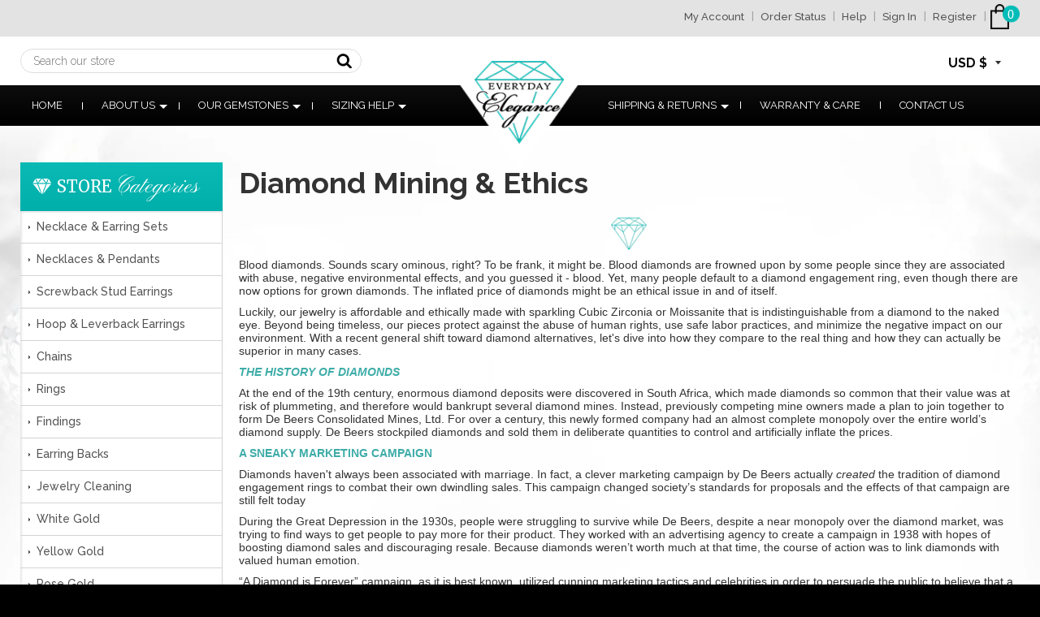

--- FILE ---
content_type: text/html; charset=utf-8
request_url: https://www.edejewelry.com/pages/diamond-mining-ethics
body_size: 31080
content:
<!doctype html>
<!--[if IE 8]>
<html class="no-js lt-ie9" lang="en">
<![endif]-->
<!--[if IE 9 ]>
<html class="ie9 no-js">
<![endif]-->
<!--[if (gt IE 9)|!(IE)]><!-->
<html class="no-js">
  <!--<![endif]-->

  <head>
    <!-- Basic page needs ================================================== -->
    <link as="image" rel="preload" href="//cdn.shopify.com/s/files/1/1637/4909/t/24/assets/mobbanner.jpg?v=9550838497783615976" >
    <link rel="preconnect" href="Domaingoeshere.com" crossorigin />
    <meta charset="utf-8">
    <meta http-equiv="X-UA-Compatible" content="IE=edge,chrome=1">
    <meta name="google-site-verification" content="V5eSi7dNL5ClWGJHwTHvEuyIJtBXjiTekN1uMXMG84o" />
    
    <link rel="shortcut icon" href="//www.edejewelry.com/cdn/shop/t/24/assets/favicon.png?v=70072193311843001311599983267" type="image/png" />
    
    <!-- Title and description ================================================== -->
    <title>
      Diamond Mining &amp; Ethics &ndash; Everyday Elegance Jewelry
    </title>
    <!-- "snippets/SEOMetaManager.liquid" was not rendered, the associated app was uninstalled -->
    <!-- Helpers ================================================== -->
    <!-- /snippets/social-meta-tags.liquid -->


  <meta property="og:type" content="website">
  <meta property="og:title" content="Diamond Mining &amp; Ethics">
  
    <meta property="og:image" content="http://www.edejewelry.com/cdn/shop/t/24/assets/logo.png?v=35524872274550751691599983273">
    <meta property="og:image:secure_url" content="https://www.edejewelry.com/cdn/shop/t/24/assets/logo.png?v=35524872274550751691599983273">
  

<meta property="og:url" content="https://www.edejewelry.com/pages/diamond-mining-ethics">
<meta property="og:site_name" content="Everyday Elegance Jewelry">



  <meta name="twitter:site" content="@edejewelry">


  <meta name="twitter:card" content="summary">



    <link rel="canonical" href="https://www.edejewelry.com/pages/diamond-mining-ethics">
    <meta name="viewport" content="width=device-width,initial-scale=1,shrink-to-fit=no">
    <meta name="google-site-verification" content="YMk_Qs-GTU9UNCq2uev8BOrK8gkvdkzH5UfWqpocN68" />
    <meta name="theme-color" content="#747474">
    <!-- critcal css, be sure to update when above the fold content is updated -->
    

<style>
/* Critical Path CSS Generated by Pegasaas Accelerator at https://pegasaas.com/critical-path-css-generator/ for https://www.edejewelry.com/pages/about-us */
*,input,:before,:after{box-sizing:border-box}html,body{padding:0;margin:0}footer,header,main,nav{display:block}input[type="search"]::-webkit-search-cancel-button,input[type="search"]::-webkit-search-decoration{-webkit-appearance:none}.grid:after{content:'';display:table;clear:both}.grid{list-style:none;margin:0;padding:0;margin-left:-20px}.grid__item{box-sizing:border-box;float:left;min-height:1px;padding-left:20px;vertical-align:top;width:100%}@media only screen and (max-width:480px){.small--text-center{text-align:center !important}}@media only screen and (min-width:481px) and (max-width:768px){.medium--one-half{width:50%}}@media only screen and (max-width:768px){.medium-down--hide{display:none !important}}@media only screen and (min-width:769px){.large--one-quarter{width:25%}}html{background-color:#000}body{background-color:#fff}.wrapper{max-width:1250px;margin:0 auto;padding:0 10px}.wrapper:after{content:'';display:table;clear:both}@media screen and (min-width:480px){.wrapper{padding:0 20px}}.main-content{display:block;margin-top:20px;padding-bottom:40px}body,input,textarea,button,select{font-size:14px;font-family:"HelveticaNeue","Helvetica Neue",Helvetica,Arial,sans-serif;color:#333;font-weight:300;-webkit-font-smoothing:antialiased;-webkit-text-size-adjust:100%}h1,.h2,h3,h4{display:block;font-family:"HelveticaNeue","Helvetica Neue",Helvetica,Arial,sans-serif;font-weight:700;margin:0 0 0.5em;line-height:1.4}.h2 a{text-decoration:none;font-weight:inherit}h1{font-size:2.57143em}.h2{font-size:2em}h3{font-size:1.57143em}h4{font-size:1.42857em}p{margin:0 0 10px 0}p img{margin:0}em{font-style:italic}strong{font-weight:bold}.rte{margin-bottom:10px}.rte h4{margin-top:2em}.rte h4:first-child{margin-top:0}a{color:#747474;text-decoration:none;background:transparent}button{overflow:visible}.btn{display:inline-block;padding:8px 10px;width:auto;margin:0;line-height:1.42;font-weight:bold;text-decoration:none;text-align:center;vertical-align:middle;white-space:nowrap;border:1px solid transparent;-webkit-appearance:none;-moz-appearance:none;border-radius:3px;background-color:#747474;color:#fff}ul{margin:0 0 10px 20px;padding:0}ul ul{margin:4px 0 5px 20px}li{margin-bottom:0.25em}img{border:0 none}img,iframe{max-width:100%}form{margin-bottom:0}@media screen and (max-width:768px){input,textarea{font-size:16px}}input,textarea,button,select{padding:0;margin:0}button{background-color:transparent;background-repeat:initial;background-attachment:initial;background-position:initial;background-image:none;border:none}button,input,textarea{-webkit-appearance:none;-moz-appearance:none}button{background-color:transparent;background-repeat:initial;background-attachment:initial;background-position:initial;background-image:none;border:none;display:inline-block}input,textarea,select{border:1px solid #e5e5e5;max-width:100%;padding:8px 10px;border-radius:3px}textarea{min-height:100px}select{-webkit-appearance:none;-moz-appearance:none;appearance:none;background-position:right center;background-image:url('//cdn.shopify.com/s/files/1/1637/4909/t/20/assets/ico-select.svg?v=354012039368648229');background-repeat:no-repeat;background-position:right 10px center;background-color:transparent;padding-right:28px;text-indent:0.01px;text-overflow:''}option{color:#000;background-color:#fff}select::-ms-expand{display:none}.input-group{position:relative;display:table;border-collapse:separate}.input-group .input-group-field:first-child{border-radius:3px 0 0 3px}.input-group input::-moz-focus-inner{border:0;padding:0;margin-top:-1px;margin-bottom:-1px}.input-group-field{display:table-cell;vertical-align:middle;margin:0}.input-group .btn,.input-group .input-group-field{height:37px}.input-group .input-group-field{width:100%}.icon-fallback-text .icon{display:none}.icon:before{display:none}.icon-arrow-down:before{content:"\e607"}.icon-minus:before{content:"\e602"}.icon-plus:before{content:"\e605"}.site-header{padding:10px 0}.site-header__logo{text-align:center;margin:0 auto;max-width:100%}@media screen and (min-width:769px){.site-header__logo{text-align:left}}.site-header__logo a{text-decoration:none}.site-header__logo a,.site-header__logo img{display:block}.site-header__logo img{margin:0 auto}.search-bar{max-width:100%}@media screen and (max-width:768px){.search-bar{margin-left:auto;margin-right:auto}}.nav-bar{background-color:#999}.site-nav{font-size:1.14286em;margin:0 0 0 -10px}.site-nav li{margin:0;display:block}.site-nav>li{position:relative;display:inline-block}.site-nav__link{display:block;text-decoration:none;padding:10px;white-space:nowrap;color:#333}.site-nav__link .icon-arrow-down{position:relative;top:-2px;font-size:10px;padding-left:5px}.site-nav--active>.site-nav__link{font-weight:bold}.site-nav__dropdown{display:none;position:absolute;left:0;margin:0;z-index:5}.site-nav__dropdown a{background-color:#999}.mobile-nav__item{position:relative;display:block}.mobile-nav__item:after{content:'';position:absolute;bottom:0;left:10px;right:10px;border-bottom:1px solid #e9e9e9}.mobile-nav__item a{display:block}.mobile-nav__item a,.mobile-nav__toggle button{color:#333;padding:10px;text-decoration:none}.mobile-nav__has-sublist{display:table;width:100%}.mobile-nav__has-sublist .mobile-nav__link{display:table-cell;vertical-align:middle;width:100%}.mobile-nav__toggle{display:table-cell;vertical-align:middle;width:1%}.mobile-nav__toggle-close{display:none}.mobile-nav__sublist{margin:0;max-height:0;visibility:hidden;overflow:hidden;-webkit-backface-visibility:hidden;backface-visibility:hidden}.mobile-nav__sublist .mobile-nav__item:after{top:0;bottom:auto}.mobile-nav__sublist .mobile-nav__link{padding-left:20px;font-weight:normal}#PageContainer{overflow:hidden}.is-moved-by-drawer{-webkit-transform:translateZ(0);will-change:transform}.site-footer{background-color:#000;padding:20px 0;color:#fff}@media screen and (min-width:769px){.site-footer{padding:40px 0}}#newsletter-popup.modal{position:relative;display:none;position:fixed;z-index:1;left:0;top:0;width:100%;height:100%;overflow:auto;background-color:#000;background-color:rgba(0,0,0,0.4)}#newsletter-popup .modal-dialog{position:absolute;background-color:#fefefe;margin:auto;padding:0;border:1px solid #888;max-width:575px;width:100%;border-radius:50%;top:50%;left:50%;transform:translate(-50%,-50%);background-position:center !important;background-size:contain !important;background-repeat:no-repeat !important}@media screen and (min-width:480px) and (max-width:767px){#newsletter-popup .modal-dialog{max-width:320px}}#newsletter-popup .modal-dialog .modal-content{padding-top:100%}#newsletter-popup .modal-body{display:block;width:100%;max-width:170px;margin:0;position:absolute;top:50%;left:50%;transform:translate(-50%,-50%)}@media screen and (min-width:768px){#newsletter-popup .modal-body{max-width:350px}}@media screen and (min-width:768px){#newsletter-popup .modal-body{padding-right:55px}}#newsletter-popup .modal-body h3{font-weight:400;line-height:32px;font-family:Merriweather;font-size:30px;text-transform:uppercase;display:inline-block;text-align:center;vertical-align:middle;margin-bottom:15px}@media screen and (min-width:768px){#newsletter-popup .modal-body h3{font-size:60px;line-height:48px;text-align:right}}#newsletter-popup .modal-body h3 span:not(.move-right){font-family:'OPTIAltoGreeting-Script';font-size:55px;line-height:36px;text-transform:none}@media screen and (min-width:768px){#newsletter-popup .modal-body h3 span:not(.move-right){font-size:125px;line-height:85px}}#newsletter-popup .modal-body h3 .move-right{color:#0abab5;padding-left:30px}#newsletter-popup .modal-body p.newstitle-detail{color:black;text-align:right;font-family:Raleway;font-size:14px;font-weight:400;line-height:16px;margin-bottom:15px;text-align:center}@media screen and (min-width:768px){#newsletter-popup .modal-body p.newstitle-detail{font-size:25px;line-height:30px;margin-bottom:20px;text-align:right}}#newsletter-popup .modal-body p.newstitle-detail span{font-weight:bold}#newsletter-popup .modal-body .btn-save{text-transform:uppercase;border-radius:12px;background:#06b6b1;font-size:20px;float:right}#newsletter-popup .modal-body a.btn-skip{display:block;width:100%;clear:both;font-family:Raleway;font-weight:400;font-style:italic;color:black;text-align:right}@font-face{font-family:'OPTIAltoGreeting-Script';src:url('https://pegasaas.io/critical-css-proxy/OPTIAltoGreeting-Script.eot?#iefix') format('embedded-opentype'),url('https://cdn.shopify.com/s/files/1/1637/4909/t/20/assets/OPTIAltoGreeting-Script.otf') format('opentype'),url('https://cdn.shopify.com/s/files/1/1637/4909/t/20/assets/OPTIAltoGreeting-Script.woff') format('woff'),url('https://cdn.shopify.com/s/files/1/1637/4909/t/20/assets/OPTIAltoGreeting-Script.ttf') format('truetype'),url('https://pegasaas.io/critical-css-proxy/OPTIAltoGreeting-Script.svg#OPTIAltoGreeting-Script') format('svg');font-weight:normal;font-style:normal}@font-face{font-family:'Merriweather';font-style:italic;font-weight:400;src:local('Merriweather Italic'),local('Merriweather-Italic'),url(https://fonts.gstatic.com/s/merriweather/v22/u-4m0qyriQwlOrhSvowK_l5-eRZOf-c.ttf) format('truetype')}@font-face{font-family:'Merriweather';font-style:italic;font-weight:700;src:local('Merriweather Bold Italic'),local('Merriweather-BoldItalic'),url(https://fonts.gstatic.com/s/merriweather/v22/u-4l0qyriQwlOrhSvowK_l5-eR71Wvf4jvk.ttf) format('truetype')}@font-face{font-family:'Merriweather';font-style:normal;font-weight:400;src:local('Merriweather Regular'),local('Merriweather-Regular'),url(https://fonts.gstatic.com/s/merriweather/v22/u-440qyriQwlOrhSvowK_l5-fCZJ.ttf) format('truetype')}@font-face{font-family:'Merriweather';font-style:normal;font-weight:700;src:local('Merriweather Bold'),local('Merriweather-Bold'),url(https://fonts.gstatic.com/s/merriweather/v22/u-4n0qyriQwlOrhSvowK_l52xwNZWMf_.ttf) format('truetype')}@font-face{font-family:'Pinyon Script';font-style:normal;font-weight:400;src:local('Pinyon Script'),local('PinyonScript'),url(https://fonts.gstatic.com/s/pinyonscript/v11/6xKpdSJbL9-e9LuoeQiDRQR8WOXaPw.ttf) format('truetype')}@font-face{font-family:'Raleway';font-style:italic;font-weight:300;src:url(https://fonts.gstatic.com/s/raleway/v17/1Pt_g8zYS_SKggPNyCgSQamb1W0lwk4S4TbMDrMfJQ.ttf) format('truetype')}@font-face{font-family:'Raleway';font-style:italic;font-weight:400;src:url(https://fonts.gstatic.com/s/raleway/v17/1Pt_g8zYS_SKggPNyCgSQamb1W0lwk4S4WjMDrMfJQ.ttf) format('truetype')}@font-face{font-family:'Raleway';font-style:italic;font-weight:500;src:url(https://fonts.gstatic.com/s/raleway/v17/1Pt_g8zYS_SKggPNyCgSQamb1W0lwk4S4VrMDrMfJQ.ttf) format('truetype')}@font-face{font-family:'Raleway';font-style:italic;font-weight:700;src:url(https://fonts.gstatic.com/s/raleway/v17/1Pt_g8zYS_SKggPNyCgSQamb1W0lwk4S4Y_LDrMfJQ.ttf) format('truetype')}@font-face{font-family:'Raleway';font-style:normal;font-weight:300;src:url(https://fonts.gstatic.com/s/raleway/v17/1Ptxg8zYS_SKggPN4iEgvnHyvveLxVuEorCIPrQ.ttf) format('truetype')}@font-face{font-family:'Raleway';font-style:normal;font-weight:400;src:url(https://fonts.gstatic.com/s/raleway/v17/1Ptxg8zYS_SKggPN4iEgvnHyvveLxVvaorCIPrQ.ttf) format('truetype')}@font-face{font-family:'Raleway';font-style:normal;font-weight:500;src:url(https://fonts.gstatic.com/s/raleway/v17/1Ptxg8zYS_SKggPN4iEgvnHyvveLxVvoorCIPrQ.ttf) format('truetype')}@font-face{font-family:'Raleway';font-style:normal;font-weight:700;src:url(https://fonts.gstatic.com/s/raleway/v17/1Ptxg8zYS_SKggPN4iEgvnHyvveLxVs9pbCIPrQ.ttf) format('truetype')}h1,h3,h4{font-family:Raleway}div#topBar{background-color:rgba(200,200,200,0.51)}nav.nav-bar{background-image:linear-gradient(to top,black 0%,#0d0d0d 100%)}ul.tpMenu{margin:0px;padding:0px;list-style:none}ul.tpMenu>li{display:inline-block}ul.tpMenu li a{color:#555;font-family:Raleway;font-size:13px;font-weight:500}div#topBar{line-height:40px}ul.tpMenu li{padding:0 8px;position:relative}ul.tpMenu li+li:before{content:'|';position:absolute;left:-3px;color:#a0a0a0;font-family:Raleway;font-size:13px;font-weight:500}.site-nav__link{color:white;font-family:Raleway;font-size:13px;font-weight:400;text-transform:uppercase}.site-nav--active>.site-nav__link{background:#0abab5;color:#fff;font-weight:400;background-position:left center}footer.site-footer h4{color:white;font-family:Raleway;font-size:17px;font-weight:600;line-height:18px;text-transform:uppercase;background-image:url('[data-uri]');background-repeat:no-repeat;background-position:bottom left;padding-bottom:16px;margin-bottom:10px}footer.site-footer ul li a{height:140px;font-family:Raleway;font-size:13px;font-weight:400;line-height:26px;color:white}footer.site-footer ul{list-style:none;padding:0px;margin:0px}footer.site-footer ul li a{background-image:url('[data-uri]');background-repeat:no-repeat;background-position:left;padding-left:13px}div#catlist h3{background-image:linear-gradient(to top,#00afaa 0%,#0abab5 100%);color:white;font-weight:400;line-height:27px;font-family:Merriweather;font-size:20px;text-transform:uppercase;padding:16px 15px;margin:0px;position:relative;padding-left:45px}div#catlist h3:before{position:absolute;content:'';background-image:url('https://cdn.shopify.com/s/files/1/1637/4909/t/20/assets/diamondicon.png');width:30px;height:30px;left:15px;top:20px;z-index:99999999;background-repeat:no-repeat}div#catlist ul{margin:0px;list-style:none;padding:0px}div#catlist ul li{background-color:transparent;border-bottom:1px solid #d4d4d4;display:block;margin:0px;border-top:0px}div#catlist ul li a{color:#535353;font-family:Raleway;font-size:14px;font-weight:500;line-height:39px}div#catlist ul{box-shadow:inset 1.4px 1.4px 3px rgba(0,0,0,0.12);border-right:1px solid #d4d4d4}div#catlist{margin-bottom:15px}div#catlist ul li a{background-image:url('[data-uri]');display:block;background-repeat:no-repeat;background-position:left 10px center;padding-left:20px}.mainbg{background:url('https://cdn.shopify.com/s/files/1/1637/4909/t/20/assets/pagebg2.jpg') top center no-repeat}.wrapper{max-width:1250px;padding:0 10px}main.wrapper.main-content{margin-top:0px;padding-top:10px;padding-bottom:40px}body .btn{color:white;font-family:Raleway;font-size:13px;font-weight:400;line-height:36px;text-transform:uppercase;border-radius:0px;height:36px;background-color:#8c8c8c;padding:0 20px}div#catlist h3 span{font-family:'Pinyon Script';font-size:28px;text-transform:none}div#SideBar{width:21.5%}div#MainArea{width:78.5%}.btn.btn-primary{background:#0abab5;font-size:14px}span#CartCount.floatText{color:white;font-family:Montserrat;font-size:16px;font-weight:400;line-height:19px;text-transform:uppercase;position:absolute;left:10px;width:23px;text-align:center;top:-5px}.header-cart a{position:relative}nav.nav-bar .wrapper{background-image:url('[data-uri]');background-repeat:no-repeat;background-position:top center}nav.nav-bar{margin-bottom:8px}a.site-nav__link{background-image:url('[data-uri]');background-repeat:no-repeat;background-position:left}.site-nav>li{float:left}a.site-nav__link{padding:15px 24px;background-position:left center}.site-nav>li:nth-child(5){margin-left:210px;background:transparent}.site-nav>li:nth-child(5)>a{background-image:none}ul.site-nav li:first-child a{background-image:none}nav.nav-bar .wrapper{height:50px}div#catlist ul li{position:relative}div#catlist ul ul{top:0;left:100%;width:200px}div#catlist ul ul li a{line-height:30px;background-color:transparent !important;color:#535353 !important}div#catlist ul ul li{border:0px}div#catlist ul ul.site-nav__dropdown{background-color:white !important;border:1px solid #d4d4d4;box-shadow:inset 1.4px 1.4px 3px rgba(0,0,0,0.12)}@media screen and ( max-width:1230px){.wrapper{max-width:768px}div#SideBar{width:35%}div#MainArea{width:65%}ul.tpMenu li:first-child{display:none}ul.tpMenu li:nth-child(3){display:none}nav.nav-bar .wrapper{background-image:none}.site-nav>li:nth-child(5){margin-left:0px;background:initial}.site-nav>li:nth-child(5)>a{background-image:url('[data-uri]')}a.site-nav__link{padding:10px 16px;font-size:12px}ul#AccessibleNav>li:nth-child(5){display:none}}@media screen and (max-width:768px){ul.tpMenu li+li:before{display:none}div#MainArea{width:100%}footer.site-footer h4{background-position:bottom center}.site-footer .grid__item{margin-bottom:30px}nav.nav-bar{background:transparent}}@font-face{font-family:'CalistoMT';src:url('https://pegasaas.io/critical-css-proxy/CalistoMT.eot?#iefix') format('embedded-opentype'),url('https://cdn.shopify.com/s/files/1/1637/4909/t/20/assets/CalistoMT.woff') format('woff'),url('https://cdn.shopify.com/s/files/1/1637/4909/t/20/assets/CalistoMT.ttf') format('truetype'),url('https://pegasaas.io/critical-css-proxy/CalistoMT.svg#CalistoMT') format('svg');font-weight:normal;font-style:normal}@font-face{font-family:'Roboto';font-style:normal;font-weight:300;font-display:swap;src:local('Roboto Light'),local('Roboto-Light'),url(https://fonts.gstatic.com/s/roboto/v20/KFOlCnqEu92Fr1MmSU5fCRc4EsA.woff2) format('woff2');unicode-range:U+0460-052F,U+1C80-1C88,U+20B4,U+2DE0-2DFF,U+A640-A69F,U+FE2E-FE2F}@font-face{font-family:'Roboto';font-style:normal;font-weight:300;font-display:swap;src:local('Roboto Light'),local('Roboto-Light'),url(https://fonts.gstatic.com/s/roboto/v20/KFOlCnqEu92Fr1MmSU5fABc4EsA.woff2) format('woff2');unicode-range:U+0400-045F,U+0490-0491,U+04B0-04B1,U+2116}@font-face{font-family:'Roboto';font-style:normal;font-weight:300;font-display:swap;src:local('Roboto Light'),local('Roboto-Light'),url(https://fonts.gstatic.com/s/roboto/v20/KFOlCnqEu92Fr1MmSU5fCBc4EsA.woff2) format('woff2');unicode-range:U+1F00-1FFF}@font-face{font-family:'Roboto';font-style:normal;font-weight:300;font-display:swap;src:local('Roboto Light'),local('Roboto-Light'),url(https://fonts.gstatic.com/s/roboto/v20/KFOlCnqEu92Fr1MmSU5fBxc4EsA.woff2) format('woff2');unicode-range:U+0370-03FF}@font-face{font-family:'Roboto';font-style:normal;font-weight:300;font-display:swap;src:local('Roboto Light'),local('Roboto-Light'),url(https://fonts.gstatic.com/s/roboto/v20/KFOlCnqEu92Fr1MmSU5fCxc4EsA.woff2) format('woff2');unicode-range:U+0102-0103,U+0110-0111,U+0128-0129,U+0168-0169,U+01A0-01A1,U+01AF-01B0,U+1EA0-1EF9,U+20AB}@font-face{font-family:'Roboto';font-style:normal;font-weight:300;font-display:swap;src:local('Roboto Light'),local('Roboto-Light'),url(https://fonts.gstatic.com/s/roboto/v20/KFOlCnqEu92Fr1MmSU5fChc4EsA.woff2) format('woff2');unicode-range:U+0100-024F,U+0259,U+1E00-1EFF,U+2020,U+20A0-20AB,U+20AD-20CF,U+2113,U+2C60-2C7F,U+A720-A7FF}@font-face{font-family:'Roboto';font-style:normal;font-weight:300;font-display:swap;src:local('Roboto Light'),local('Roboto-Light'),url(https://fonts.gstatic.com/s/roboto/v20/KFOlCnqEu92Fr1MmSU5fBBc4.woff2) format('woff2');unicode-range:U+0000-00FF,U+0131,U+0152-0153,U+02BB-02BC,U+02C6,U+02DA,U+02DC,U+2000-206F,U+2074,U+20AC,U+2122,U+2191,U+2193,U+2212,U+2215,U+FEFF,U+FFFD}@font-face{font-family:'Roboto';font-style:normal;font-weight:400;font-display:swap;src:local('Roboto'),local('Roboto-Regular'),url(https://fonts.gstatic.com/s/roboto/v20/KFOmCnqEu92Fr1Mu72xKOzY.woff2) format('woff2');unicode-range:U+0460-052F,U+1C80-1C88,U+20B4,U+2DE0-2DFF,U+A640-A69F,U+FE2E-FE2F}@font-face{font-family:'Roboto';font-style:normal;font-weight:400;font-display:swap;src:local('Roboto'),local('Roboto-Regular'),url(https://fonts.gstatic.com/s/roboto/v20/KFOmCnqEu92Fr1Mu5mxKOzY.woff2) format('woff2');unicode-range:U+0400-045F,U+0490-0491,U+04B0-04B1,U+2116}@font-face{font-family:'Roboto';font-style:normal;font-weight:400;font-display:swap;src:local('Roboto'),local('Roboto-Regular'),url(https://fonts.gstatic.com/s/roboto/v20/KFOmCnqEu92Fr1Mu7mxKOzY.woff2) format('woff2');unicode-range:U+1F00-1FFF}@font-face{font-family:'Roboto';font-style:normal;font-weight:400;font-display:swap;src:local('Roboto'),local('Roboto-Regular'),url(https://fonts.gstatic.com/s/roboto/v20/KFOmCnqEu92Fr1Mu4WxKOzY.woff2) format('woff2');unicode-range:U+0370-03FF}@font-face{font-family:'Roboto';font-style:normal;font-weight:400;font-display:swap;src:local('Roboto'),local('Roboto-Regular'),url(https://fonts.gstatic.com/s/roboto/v20/KFOmCnqEu92Fr1Mu7WxKOzY.woff2) format('woff2');unicode-range:U+0102-0103,U+0110-0111,U+0128-0129,U+0168-0169,U+01A0-01A1,U+01AF-01B0,U+1EA0-1EF9,U+20AB}@font-face{font-family:'Roboto';font-style:normal;font-weight:400;font-display:swap;src:local('Roboto'),local('Roboto-Regular'),url(https://fonts.gstatic.com/s/roboto/v20/KFOmCnqEu92Fr1Mu7GxKOzY.woff2) format('woff2');unicode-range:U+0100-024F,U+0259,U+1E00-1EFF,U+2020,U+20A0-20AB,U+20AD-20CF,U+2113,U+2C60-2C7F,U+A720-A7FF}@font-face{font-family:'Roboto';font-style:normal;font-weight:400;font-display:swap;src:local('Roboto'),local('Roboto-Regular'),url(https://fonts.gstatic.com/s/roboto/v20/KFOmCnqEu92Fr1Mu4mxK.woff2) format('woff2');unicode-range:U+0000-00FF,U+0131,U+0152-0153,U+02BB-02BC,U+02C6,U+02DA,U+02DC,U+2000-206F,U+2074,U+20AC,U+2122,U+2191,U+2193,U+2212,U+2215,U+FEFF,U+FFFD}@font-face{font-family:'Roboto';font-style:normal;font-weight:500;font-display:swap;src:local('Roboto Medium'),local('Roboto-Medium'),url(https://fonts.gstatic.com/s/roboto/v20/KFOlCnqEu92Fr1MmEU9fCRc4EsA.woff2) format('woff2');unicode-range:U+0460-052F,U+1C80-1C88,U+20B4,U+2DE0-2DFF,U+A640-A69F,U+FE2E-FE2F}@font-face{font-family:'Roboto';font-style:normal;font-weight:500;font-display:swap;src:local('Roboto Medium'),local('Roboto-Medium'),url(https://fonts.gstatic.com/s/roboto/v20/KFOlCnqEu92Fr1MmEU9fABc4EsA.woff2) format('woff2');unicode-range:U+0400-045F,U+0490-0491,U+04B0-04B1,U+2116}@font-face{font-family:'Roboto';font-style:normal;font-weight:500;font-display:swap;src:local('Roboto Medium'),local('Roboto-Medium'),url(https://fonts.gstatic.com/s/roboto/v20/KFOlCnqEu92Fr1MmEU9fCBc4EsA.woff2) format('woff2');unicode-range:U+1F00-1FFF}@font-face{font-family:'Roboto';font-style:normal;font-weight:500;font-display:swap;src:local('Roboto Medium'),local('Roboto-Medium'),url(https://fonts.gstatic.com/s/roboto/v20/KFOlCnqEu92Fr1MmEU9fBxc4EsA.woff2) format('woff2');unicode-range:U+0370-03FF}@font-face{font-family:'Roboto';font-style:normal;font-weight:500;font-display:swap;src:local('Roboto Medium'),local('Roboto-Medium'),url(https://fonts.gstatic.com/s/roboto/v20/KFOlCnqEu92Fr1MmEU9fCxc4EsA.woff2) format('woff2');unicode-range:U+0102-0103,U+0110-0111,U+0128-0129,U+0168-0169,U+01A0-01A1,U+01AF-01B0,U+1EA0-1EF9,U+20AB}@font-face{font-family:'Roboto';font-style:normal;font-weight:500;font-display:swap;src:local('Roboto Medium'),local('Roboto-Medium'),url(https://fonts.gstatic.com/s/roboto/v20/KFOlCnqEu92Fr1MmEU9fChc4EsA.woff2) format('woff2');unicode-range:U+0100-024F,U+0259,U+1E00-1EFF,U+2020,U+20A0-20AB,U+20AD-20CF,U+2113,U+2C60-2C7F,U+A720-A7FF}@font-face{font-family:'Roboto';font-style:normal;font-weight:500;font-display:swap;src:local('Roboto Medium'),local('Roboto-Medium'),url(https://fonts.gstatic.com/s/roboto/v20/KFOlCnqEu92Fr1MmEU9fBBc4.woff2) format('woff2');unicode-range:U+0000-00FF,U+0131,U+0152-0153,U+02BB-02BC,U+02C6,U+02DA,U+02DC,U+2000-206F,U+2074,U+20AC,U+2122,U+2191,U+2193,U+2212,U+2215,U+FEFF,U+FFFD}@font-face{font-family:'Roboto';font-style:normal;font-weight:700;font-display:swap;src:local('Roboto Bold'),local('Roboto-Bold'),url(https://fonts.gstatic.com/s/roboto/v20/KFOlCnqEu92Fr1MmWUlfCRc4EsA.woff2) format('woff2');unicode-range:U+0460-052F,U+1C80-1C88,U+20B4,U+2DE0-2DFF,U+A640-A69F,U+FE2E-FE2F}@font-face{font-family:'Roboto';font-style:normal;font-weight:700;font-display:swap;src:local('Roboto Bold'),local('Roboto-Bold'),url(https://fonts.gstatic.com/s/roboto/v20/KFOlCnqEu92Fr1MmWUlfABc4EsA.woff2) format('woff2');unicode-range:U+0400-045F,U+0490-0491,U+04B0-04B1,U+2116}@font-face{font-family:'Roboto';font-style:normal;font-weight:700;font-display:swap;src:local('Roboto Bold'),local('Roboto-Bold'),url(https://fonts.gstatic.com/s/roboto/v20/KFOlCnqEu92Fr1MmWUlfCBc4EsA.woff2) format('woff2');unicode-range:U+1F00-1FFF}@font-face{font-family:'Roboto';font-style:normal;font-weight:700;font-display:swap;src:local('Roboto Bold'),local('Roboto-Bold'),url(https://fonts.gstatic.com/s/roboto/v20/KFOlCnqEu92Fr1MmWUlfBxc4EsA.woff2) format('woff2');unicode-range:U+0370-03FF}@font-face{font-family:'Roboto';font-style:normal;font-weight:700;font-display:swap;src:local('Roboto Bold'),local('Roboto-Bold'),url(https://fonts.gstatic.com/s/roboto/v20/KFOlCnqEu92Fr1MmWUlfCxc4EsA.woff2) format('woff2');unicode-range:U+0102-0103,U+0110-0111,U+0128-0129,U+0168-0169,U+01A0-01A1,U+01AF-01B0,U+1EA0-1EF9,U+20AB}@font-face{font-family:'Roboto';font-style:normal;font-weight:700;font-display:swap;src:local('Roboto Bold'),local('Roboto-Bold'),url(https://fonts.gstatic.com/s/roboto/v20/KFOlCnqEu92Fr1MmWUlfChc4EsA.woff2) format('woff2');unicode-range:U+0100-024F,U+0259,U+1E00-1EFF,U+2020,U+20A0-20AB,U+20AD-20CF,U+2113,U+2C60-2C7F,U+A720-A7FF}@font-face{font-family:'Roboto';font-style:normal;font-weight:700;font-display:swap;src:local('Roboto Bold'),local('Roboto-Bold'),url(https://fonts.gstatic.com/s/roboto/v20/KFOlCnqEu92Fr1MmWUlfBBc4.woff2) format('woff2');unicode-range:U+0000-00FF,U+0131,U+0152-0153,U+02BB-02BC,U+02C6,U+02DA,U+02DC,U+2000-206F,U+2074,U+20AC,U+2122,U+2191,U+2193,U+2212,U+2215,U+FEFF,U+FFFD}@font-face{font-family:'Roboto';font-style:normal;font-weight:900;font-display:swap;src:local('Roboto Black'),local('Roboto-Black'),url(https://fonts.gstatic.com/s/roboto/v20/KFOlCnqEu92Fr1MmYUtfCRc4EsA.woff2) format('woff2');unicode-range:U+0460-052F,U+1C80-1C88,U+20B4,U+2DE0-2DFF,U+A640-A69F,U+FE2E-FE2F}@font-face{font-family:'Roboto';font-style:normal;font-weight:900;font-display:swap;src:local('Roboto Black'),local('Roboto-Black'),url(https://fonts.gstatic.com/s/roboto/v20/KFOlCnqEu92Fr1MmYUtfABc4EsA.woff2) format('woff2');unicode-range:U+0400-045F,U+0490-0491,U+04B0-04B1,U+2116}@font-face{font-family:'Roboto';font-style:normal;font-weight:900;font-display:swap;src:local('Roboto Black'),local('Roboto-Black'),url(https://fonts.gstatic.com/s/roboto/v20/KFOlCnqEu92Fr1MmYUtfCBc4EsA.woff2) format('woff2');unicode-range:U+1F00-1FFF}@font-face{font-family:'Roboto';font-style:normal;font-weight:900;font-display:swap;src:local('Roboto Black'),local('Roboto-Black'),url(https://fonts.gstatic.com/s/roboto/v20/KFOlCnqEu92Fr1MmYUtfBxc4EsA.woff2) format('woff2');unicode-range:U+0370-03FF}@font-face{font-family:'Roboto';font-style:normal;font-weight:900;font-display:swap;src:local('Roboto Black'),local('Roboto-Black'),url(https://fonts.gstatic.com/s/roboto/v20/KFOlCnqEu92Fr1MmYUtfCxc4EsA.woff2) format('woff2');unicode-range:U+0102-0103,U+0110-0111,U+0128-0129,U+0168-0169,U+01A0-01A1,U+01AF-01B0,U+1EA0-1EF9,U+20AB}@font-face{font-family:'Roboto';font-style:normal;font-weight:900;font-display:swap;src:local('Roboto Black'),local('Roboto-Black'),url(https://fonts.gstatic.com/s/roboto/v20/KFOlCnqEu92Fr1MmYUtfChc4EsA.woff2) format('woff2');unicode-range:U+0100-024F,U+0259,U+1E00-1EFF,U+2020,U+20A0-20AB,U+20AD-20CF,U+2113,U+2C60-2C7F,U+A720-A7FF}@font-face{font-family:'Roboto';font-style:normal;font-weight:900;font-display:swap;src:local('Roboto Black'),local('Roboto-Black'),url(https://fonts.gstatic.com/s/roboto/v20/KFOlCnqEu92Fr1MmYUtfBBc4.woff2) format('woff2');unicode-range:U+0000-00FF,U+0131,U+0152-0153,U+02BB-02BC,U+02C6,U+02DA,U+02DC,U+2000-206F,U+2074,U+20AC,U+2122,U+2191,U+2193,U+2212,U+2215,U+FEFF,U+FFFD}.wrapper{margin:0 auto}.mobview{display:none}ul#AccessibleNav .site-nav__link{line-height:19px}.site-nav__dropdown{display:none;position:absolute;left:0;margin:0;z-index:5}ul.mobile-nav__sublist li.mobile-nav__item a{padding-left:0;padding-right:0;color:#fff !important}.topBarMenu{display:flex;flex-wrap:wrap}.topBarMenuLeft,.topBarMenuRight{width:50%}.topBarMenuRight{text-align:right}.header-cart{background-image:url('https://cdn.shopify.com/s/files/1/1637/4909/t/20/assets/cartimg.png');background-repeat:no-repeat;background-position:right;padding-left:22px;background-size:36px;position:relative}.header-cart a{color:transparent !important}.site-header__logo img{margin:0 auto}.nav-bar span.icon.icon-arrow-down{height:19px;position:relative}.nav-bar span.icon.icon-arrow-down:before{position:absolute;content:'';top:6px;width:0;height:0;border-left:5px solid transparent;border-right:5px solid transparent;border-top:5px solid #fff;margin:auto}ul#AccessibleNav li.site-nav--has-dropdown ul.site-nav__dropdown li a{background:#999;padding:15px 18px;display:block}.headerMid{display:flex;flex-wrap:wrap;padding-top:5px}.headerSearch,.headerLogo,.headerCurrency{width:33%}.headerLogo{position:relative}.h2.site-header__logo{position:absolute;max-width:100%;left:10px;right:0;top:15px;z-index:99999;margin:auto;background-image:url('https://cdn.shopify.com/s/files/1/1637/4909/t/20/assets/logoBg.png');background-repeat:no-repeat;background-position:center bottom;padding-bottom:32px}nav.nav-bar .wrapper{background-color:transparent;background-repeat:initial;background-attachment:initial;background-position:initial;background-image:none}li.hideVisi{visibility:hidden}div#catlist{background:#fff}footer.site-footer{background-color:#000;padding-top:150px;position:relative;padding-bottom:35px}footer.site-footer:before{position:absolute;content:'';width:0;height:0;border-left:85px solid transparent;border-right:85px solid transparent;border-top:115px solid #fff;margin:auto;left:0;right:0;top:0}.footerLogo{position:absolute;left:0;right:0;margin:auto;top:-30px;width:118px}.large--one-quarter{width:25%}.socialandBank{display:flex;flex-wrap:wrap}.footerSocial,.footerBank{width:50%}.footerSocial,.footerSocial ul{display:flex;flex-wrap:wrap}.footerSocial ul{margin-left:20px}footer.site-footer .footerSocial ul li a{background-color:transparent;background-repeat:initial;background-attachment:initial;background-position:initial;background-image:none;padding:0}.footerBottom{margin-top:40px}footer.site-footer ul li{margin-right:5px}.footerSocial h3{font-family:Merriweather;text-transform:uppercase;color:#fff;font-weight:normal;margin:0}.footerSocial h3 span{font-family:'Pinyon Script';font-size:42px;text-transform:none}.footerBank{text-align:right}.footerBank img{display:inline-block}p.copyright{font-size:13px;color:#8c8c8c;margin-top:25px}.mainbg{padding-top:35px;position:relative}.newsletterBox{background-image:url('https://cdn.shopify.com/s/files/1/1637/4909/t/20/assets/newsletterBg.jpg');background-repeat:no-repeat;background-size:cover;padding:15px 20px}.newsletterBox h3 img{display:initial;margin-right:15px}.newsletterBox h3{font-family:Merriweather;font-size:25px;color:#fff;text-transform:uppercase;font-weight:300;margin:0}.newsletterBox h3 span{font-family:'Pinyon Script';display:block;font-size:50px;text-transform:none;font-weight:300}.newsletterBox form p{font-size:16px;line-height:17px;color:#fff;font-weight:500;font-family:Raleway}.newsletterBox form .newsletter__input{height:40px;max-height:40px;border:none;border-radius:10px;width:100%;min-height:40px;box-shadow:2px 3px 5px inset #d1d1d1;margin-bottom:15px}button#Subscribe{font-size:16px;color:#0a0a0a;background:#eaeaea;box-shadow:0 20px 35px inset #fff;display:inline-block;border-radius:10px;max-width:125px;height:40px;min-height:40px;font-family:'CalistoMT';max-height:40px}div#SideBar img{margin:0 auto}body .btn{background:#00cccc;font-size:14px;line-height:40px;font-weight:900;border-radius:50px;font-family:'Roboto',sans-serif;min-height:40px;border:none}.headerSearch form{padding:0;border:1px solid #dddddd;min-width:420px;height:30px;border-radius:50px}.headerSearch form input{height:28px !important;border:none}.headerSearch form input[type=search]{background-color:transparent;background-repeat:initial;background-attachment:initial;background-position:initial;background-image:none;padding:0;font-size:14px;padding-left:15px;color:#000000;font-family:Raleway;float:left;width:90%}.headerSearch form input[type="submit"]{background-image:url('https://cdn.shopify.com/s/files/1/1637/4909/t/20/assets/searchico.png');background-repeat:no-repeat;background-position:center;float:left;width:10%;padding:0;background-color:transparent}.headerCurrency select{border:none;font-size:16px;font-weight:700;color:#090909;font-family:Raleway}.headerCurrency{text-align:right}div#SideBar .sidebank{padding:20px;background:#fff;margin:0 auto;display:block}.customerServices,.aboutUS,.myAccount{width:22%}.sCategories{width:34%}.sCategories ul{column-count:2}footer.site-footer .sCategories h4{background-size:100% 3px}div#shopify-section-header nav.nav-bar{margin-bottom:0}@media only screen and (max-width:767px){.mobview{display:block}nav.nav-bar,.deskview,li.header-cart.deskView{display:none}.menusec{display:block;width:100%;float:none;text-align:center;background:#000;overflow:hidden;padding:0 15px}.site-footer{background-color:#000;padding:50px 0 20px;color:#fff}.footerbox{max-width:210px;margin:0 auto;float:none;text-align:left}footer.site-footer ul li a{height:auto;display:block}ul.prodtitlemoblist{margin:0;text-transform:uppercase;color:#fff}ul.prodtitlemoblist a,ul.prodtitlemoblist button{color:#fff}.prodtitlemoblist{display:none}.large--one-quarter{width:100%}.socialandBank{display:block}.footerSocial h3{font-size:16px}.footerSocial h3 span{font-size:24px}.footerSocial,.footerBank{width:100%}.footerSocial ul li img{width:25px}.footerBank{text-align:center;margin-top:10px}div#catlist{display:none}.newsletterBox h3 span{display:inline-block;margin-left:10px;font-size:42px}.headerMid{margin-bottom:0}.headerSearch,.headerLogo,.headerCurrency{width:100%}.headerLogo{order:1}.headerSearch{order:2;display:flex;flex-wrap:wrap;margin:10px 0}.h2.site-header__logo{position:relative;top:0;left:0;padding-bottom:0}.headerSearch form{min-width:80%;width:84%}.header-cart{width:16%}.headerMid .headerCurrency{display:none}.topBarMenuRight ul.tpMenu{display:none}.mobcurrency{display:flex;max-width:125px;align-items:center;float:right}.mobcurrency .headerCurrency select{background-color:transparent;background-repeat:initial;background-attachment:initial;background-position:initial;background-image:none;border-radius:0}.mobview.mobcurrency > a{border-right:1px solid #000;line-height:13px;padding-right:15px}.mobMenu ul{display:none}.mobMenu{text-align:center;padding:15px 0;background:#0a0a0a}.mobMenu h3{margin-bottom:0}.main-content{padding-top:10px}.mobMenu ul li{padding:5px 0;text-transform:uppercase;color:#fff;border-bottom:1px solid #333}.mobMenu ul li a{color:#fff}.header-cart a{position:initial}span#CartCount.floatText{left:inherit;top:2px;right:0}.customerServices,.aboutUS,.myAccount{width:100%}.sCategories{width:100%}.sCategories ul{column-count:1}}
</style>

    <!-- CSS ================================================== -->
    <link rel="stylesheet" href="//www.edejewelry.com/cdn/shop/t/24/assets/timber.scss.css?v=59132876034281622241674755469" media="none" onload="this.media='all'">
    <noscript><link href="//www.edejewelry.com/cdn/shop/t/24/assets/timber.scss.css?v=59132876034281622241674755469" rel="stylesheet" type="text/css" media="all" /></noscript>

    <link rel="stylesheet" href="https://cdnjs.cloudflare.com/ajax/libs/flexslider/2.6.3/flexslider.min.css"  media="print" onload="this.media='all'" />
    <noscript><link rel="stylesheet" href="https://cdnjs.cloudflare.com/ajax/libs/flexslider/2.6.3/flexslider.min.css" /></noscript>
    <link
          href="https://fonts.googleapis.com/css?family=Merriweather:400,400i,700,700i|Pinyon+Script|Raleway:300,300i,400,400i,500,500i,700,700i|Lora&display=swap"
          rel="stylesheet"  media="none" onload="this.media='all'" >
    <noscript>
      <link
            href="https://fonts.googleapis.com/css?family=Merriweather:400,400i,700,700i|Pinyon+Script|Raleway:300,300i,400,400i,500,500i,700,700i|Lora&display=swap"
            rel="stylesheet">
    </noscript>

    <link
          href="  https://fonts.googleapis.com/css2?family=Roboto:wght@300;400;500;700;900&display=swap"
          rel="stylesheet"  media="none" onload="this.media='all'" >
    <noscript>
      <link
            href="  https://fonts.googleapis.com/css2?family=Roboto:wght@300;400;500;700;900&display=swap"
            rel="stylesheet">
    </noscript>

    <link rel="stylesheet" href="//www.edejewelry.com/cdn/shop/t/24/assets/custom.scss.css?v=23138257663078117071620722046"  media="print" onload="this.media='all'" />
    <noscript><link href="//www.edejewelry.com/cdn/shop/t/24/assets/custom.scss.css?v=23138257663078117071620722046" rel="stylesheet" type="text/css" media="all" /></noscript>
    <link rel="stylesheet" href="//www.edejewelry.com/cdn/shop/t/24/assets/customzaa.scss.css?v=138799437940957790811674755469"  media="none" onload="this.media='all'" />
    <noscript><link href="//www.edejewelry.com/cdn/shop/t/24/assets/customzaa.scss.css?v=138799437940957790811674755469" rel="stylesheet" type="text/css" media="all" /></noscript>
    <!-- Header hook for plugins ================================================== -->
    
    
    
    <script>window.performance && window.performance.mark && window.performance.mark('shopify.content_for_header.start');</script><meta name="google-site-verification" content="87oX0msBrNqTUgeN1SEVJUQLyIayohPbBvWQuDxHuUk">
<meta name="google-site-verification" content="YZ3T6xEr5hL9WOA9JqaS2ghOw1VNOPD_H6GhjYoZkXY">
<meta name="facebook-domain-verification" content="q1fhkrbebbcbgkdj0tx0t2hrjwbnrw">
<meta name="google-site-verification" content="2DvhmYKThWKV6vozr-JhYsczAiKHPmW_I_osexzW2H0">
<meta name="google-site-verification" content="87oX0msBrNqTUgeN1SEVJUQLyIayohPbBvWQuDxHuUk">
<meta id="shopify-digital-wallet" name="shopify-digital-wallet" content="/16374909/digital_wallets/dialog">
<meta name="shopify-checkout-api-token" content="53d3df49652e130e1e569136233d1fb1">
<meta id="in-context-paypal-metadata" data-shop-id="16374909" data-venmo-supported="false" data-environment="production" data-locale="en_US" data-paypal-v4="true" data-currency="USD">
<script async="async" src="/checkouts/internal/preloads.js?locale=en-US"></script>
<link rel="preconnect" href="https://shop.app" crossorigin="anonymous">
<script async="async" src="https://shop.app/checkouts/internal/preloads.js?locale=en-US&shop_id=16374909" crossorigin="anonymous"></script>
<script id="apple-pay-shop-capabilities" type="application/json">{"shopId":16374909,"countryCode":"US","currencyCode":"USD","merchantCapabilities":["supports3DS"],"merchantId":"gid:\/\/shopify\/Shop\/16374909","merchantName":"Everyday Elegance Jewelry","requiredBillingContactFields":["postalAddress","email"],"requiredShippingContactFields":["postalAddress","email"],"shippingType":"shipping","supportedNetworks":["visa","masterCard","amex","discover","elo","jcb"],"total":{"type":"pending","label":"Everyday Elegance Jewelry","amount":"1.00"},"shopifyPaymentsEnabled":true,"supportsSubscriptions":true}</script>
<script id="shopify-features" type="application/json">{"accessToken":"53d3df49652e130e1e569136233d1fb1","betas":["rich-media-storefront-analytics"],"domain":"www.edejewelry.com","predictiveSearch":true,"shopId":16374909,"locale":"en"}</script>
<script>var Shopify = Shopify || {};
Shopify.shop = "ede-jewelry.myshopify.com";
Shopify.locale = "en";
Shopify.currency = {"active":"USD","rate":"1.0"};
Shopify.country = "US";
Shopify.theme = {"name":" EDE NEW Theme speed up","id":83319193685,"schema_name":null,"schema_version":null,"theme_store_id":null,"role":"main"};
Shopify.theme.handle = "null";
Shopify.theme.style = {"id":null,"handle":null};
Shopify.cdnHost = "www.edejewelry.com/cdn";
Shopify.routes = Shopify.routes || {};
Shopify.routes.root = "/";</script>
<script type="module">!function(o){(o.Shopify=o.Shopify||{}).modules=!0}(window);</script>
<script>!function(o){function n(){var o=[];function n(){o.push(Array.prototype.slice.apply(arguments))}return n.q=o,n}var t=o.Shopify=o.Shopify||{};t.loadFeatures=n(),t.autoloadFeatures=n()}(window);</script>
<script>
  window.ShopifyPay = window.ShopifyPay || {};
  window.ShopifyPay.apiHost = "shop.app\/pay";
  window.ShopifyPay.redirectState = null;
</script>
<script id="shop-js-analytics" type="application/json">{"pageType":"page"}</script>
<script defer="defer" async type="module" src="//www.edejewelry.com/cdn/shopifycloud/shop-js/modules/v2/client.init-shop-cart-sync_BdyHc3Nr.en.esm.js"></script>
<script defer="defer" async type="module" src="//www.edejewelry.com/cdn/shopifycloud/shop-js/modules/v2/chunk.common_Daul8nwZ.esm.js"></script>
<script type="module">
  await import("//www.edejewelry.com/cdn/shopifycloud/shop-js/modules/v2/client.init-shop-cart-sync_BdyHc3Nr.en.esm.js");
await import("//www.edejewelry.com/cdn/shopifycloud/shop-js/modules/v2/chunk.common_Daul8nwZ.esm.js");

  window.Shopify.SignInWithShop?.initShopCartSync?.({"fedCMEnabled":true,"windoidEnabled":true});

</script>
<script>
  window.Shopify = window.Shopify || {};
  if (!window.Shopify.featureAssets) window.Shopify.featureAssets = {};
  window.Shopify.featureAssets['shop-js'] = {"shop-cart-sync":["modules/v2/client.shop-cart-sync_QYOiDySF.en.esm.js","modules/v2/chunk.common_Daul8nwZ.esm.js"],"init-fed-cm":["modules/v2/client.init-fed-cm_DchLp9rc.en.esm.js","modules/v2/chunk.common_Daul8nwZ.esm.js"],"shop-button":["modules/v2/client.shop-button_OV7bAJc5.en.esm.js","modules/v2/chunk.common_Daul8nwZ.esm.js"],"init-windoid":["modules/v2/client.init-windoid_DwxFKQ8e.en.esm.js","modules/v2/chunk.common_Daul8nwZ.esm.js"],"shop-cash-offers":["modules/v2/client.shop-cash-offers_DWtL6Bq3.en.esm.js","modules/v2/chunk.common_Daul8nwZ.esm.js","modules/v2/chunk.modal_CQq8HTM6.esm.js"],"shop-toast-manager":["modules/v2/client.shop-toast-manager_CX9r1SjA.en.esm.js","modules/v2/chunk.common_Daul8nwZ.esm.js"],"init-shop-email-lookup-coordinator":["modules/v2/client.init-shop-email-lookup-coordinator_UhKnw74l.en.esm.js","modules/v2/chunk.common_Daul8nwZ.esm.js"],"pay-button":["modules/v2/client.pay-button_DzxNnLDY.en.esm.js","modules/v2/chunk.common_Daul8nwZ.esm.js"],"avatar":["modules/v2/client.avatar_BTnouDA3.en.esm.js"],"init-shop-cart-sync":["modules/v2/client.init-shop-cart-sync_BdyHc3Nr.en.esm.js","modules/v2/chunk.common_Daul8nwZ.esm.js"],"shop-login-button":["modules/v2/client.shop-login-button_D8B466_1.en.esm.js","modules/v2/chunk.common_Daul8nwZ.esm.js","modules/v2/chunk.modal_CQq8HTM6.esm.js"],"init-customer-accounts-sign-up":["modules/v2/client.init-customer-accounts-sign-up_C8fpPm4i.en.esm.js","modules/v2/client.shop-login-button_D8B466_1.en.esm.js","modules/v2/chunk.common_Daul8nwZ.esm.js","modules/v2/chunk.modal_CQq8HTM6.esm.js"],"init-shop-for-new-customer-accounts":["modules/v2/client.init-shop-for-new-customer-accounts_CVTO0Ztu.en.esm.js","modules/v2/client.shop-login-button_D8B466_1.en.esm.js","modules/v2/chunk.common_Daul8nwZ.esm.js","modules/v2/chunk.modal_CQq8HTM6.esm.js"],"init-customer-accounts":["modules/v2/client.init-customer-accounts_dRgKMfrE.en.esm.js","modules/v2/client.shop-login-button_D8B466_1.en.esm.js","modules/v2/chunk.common_Daul8nwZ.esm.js","modules/v2/chunk.modal_CQq8HTM6.esm.js"],"shop-follow-button":["modules/v2/client.shop-follow-button_CkZpjEct.en.esm.js","modules/v2/chunk.common_Daul8nwZ.esm.js","modules/v2/chunk.modal_CQq8HTM6.esm.js"],"lead-capture":["modules/v2/client.lead-capture_BntHBhfp.en.esm.js","modules/v2/chunk.common_Daul8nwZ.esm.js","modules/v2/chunk.modal_CQq8HTM6.esm.js"],"checkout-modal":["modules/v2/client.checkout-modal_CfxcYbTm.en.esm.js","modules/v2/chunk.common_Daul8nwZ.esm.js","modules/v2/chunk.modal_CQq8HTM6.esm.js"],"shop-login":["modules/v2/client.shop-login_Da4GZ2H6.en.esm.js","modules/v2/chunk.common_Daul8nwZ.esm.js","modules/v2/chunk.modal_CQq8HTM6.esm.js"],"payment-terms":["modules/v2/client.payment-terms_MV4M3zvL.en.esm.js","modules/v2/chunk.common_Daul8nwZ.esm.js","modules/v2/chunk.modal_CQq8HTM6.esm.js"]};
</script>
<script>(function() {
  var isLoaded = false;
  function asyncLoad() {
    if (isLoaded) return;
    isLoaded = true;
    var urls = ["https:\/\/static.klaviyo.com\/onsite\/js\/klaviyo.js?company_id=NLXarC\u0026shop=ede-jewelry.myshopify.com","https:\/\/app.leadsrx.com\/visitor-js.php?acctTag=vxdsoc32956\u0026shop=ede-jewelry.myshopify.com","https:\/\/shopify-fast-tags.deliverr.com\/main.js?shop=ede-jewelry.myshopify.com","https:\/\/static.klaviyo.com\/onsite\/js\/klaviyo.js?company_id=XviLky\u0026shop=ede-jewelry.myshopify.com"];
    for (var i = 0; i < urls.length; i++) {
      var s = document.createElement('script');
      s.type = 'text/javascript';
      s.async = true;
      s.src = urls[i];
      var x = document.getElementsByTagName('script')[0];
      x.parentNode.insertBefore(s, x);
    }
  };
  if(window.attachEvent) {
    window.attachEvent('onload', asyncLoad);
  } else {
    window.addEventListener('load', asyncLoad, false);
  }
})();</script>
<script id="__st">var __st={"a":16374909,"offset":-28800,"reqid":"e3c8f0d2-857c-4d2f-830d-98a902645955-1768984560","pageurl":"www.edejewelry.com\/pages\/diamond-mining-ethics","s":"pages-80037773397","u":"e943a3fb46cb","p":"page","rtyp":"page","rid":80037773397};</script>
<script>window.ShopifyPaypalV4VisibilityTracking = true;</script>
<script id="captcha-bootstrap">!function(){'use strict';const t='contact',e='account',n='new_comment',o=[[t,t],['blogs',n],['comments',n],[t,'customer']],c=[[e,'customer_login'],[e,'guest_login'],[e,'recover_customer_password'],[e,'create_customer']],r=t=>t.map((([t,e])=>`form[action*='/${t}']:not([data-nocaptcha='true']) input[name='form_type'][value='${e}']`)).join(','),a=t=>()=>t?[...document.querySelectorAll(t)].map((t=>t.form)):[];function s(){const t=[...o],e=r(t);return a(e)}const i='password',u='form_key',d=['recaptcha-v3-token','g-recaptcha-response','h-captcha-response',i],f=()=>{try{return window.sessionStorage}catch{return}},m='__shopify_v',_=t=>t.elements[u];function p(t,e,n=!1){try{const o=window.sessionStorage,c=JSON.parse(o.getItem(e)),{data:r}=function(t){const{data:e,action:n}=t;return t[m]||n?{data:e,action:n}:{data:t,action:n}}(c);for(const[e,n]of Object.entries(r))t.elements[e]&&(t.elements[e].value=n);n&&o.removeItem(e)}catch(o){console.error('form repopulation failed',{error:o})}}const l='form_type',E='cptcha';function T(t){t.dataset[E]=!0}const w=window,h=w.document,L='Shopify',v='ce_forms',y='captcha';let A=!1;((t,e)=>{const n=(g='f06e6c50-85a8-45c8-87d0-21a2b65856fe',I='https://cdn.shopify.com/shopifycloud/storefront-forms-hcaptcha/ce_storefront_forms_captcha_hcaptcha.v1.5.2.iife.js',D={infoText:'Protected by hCaptcha',privacyText:'Privacy',termsText:'Terms'},(t,e,n)=>{const o=w[L][v],c=o.bindForm;if(c)return c(t,g,e,D).then(n);var r;o.q.push([[t,g,e,D],n]),r=I,A||(h.body.append(Object.assign(h.createElement('script'),{id:'captcha-provider',async:!0,src:r})),A=!0)});var g,I,D;w[L]=w[L]||{},w[L][v]=w[L][v]||{},w[L][v].q=[],w[L][y]=w[L][y]||{},w[L][y].protect=function(t,e){n(t,void 0,e),T(t)},Object.freeze(w[L][y]),function(t,e,n,w,h,L){const[v,y,A,g]=function(t,e,n){const i=e?o:[],u=t?c:[],d=[...i,...u],f=r(d),m=r(i),_=r(d.filter((([t,e])=>n.includes(e))));return[a(f),a(m),a(_),s()]}(w,h,L),I=t=>{const e=t.target;return e instanceof HTMLFormElement?e:e&&e.form},D=t=>v().includes(t);t.addEventListener('submit',(t=>{const e=I(t);if(!e)return;const n=D(e)&&!e.dataset.hcaptchaBound&&!e.dataset.recaptchaBound,o=_(e),c=g().includes(e)&&(!o||!o.value);(n||c)&&t.preventDefault(),c&&!n&&(function(t){try{if(!f())return;!function(t){const e=f();if(!e)return;const n=_(t);if(!n)return;const o=n.value;o&&e.removeItem(o)}(t);const e=Array.from(Array(32),(()=>Math.random().toString(36)[2])).join('');!function(t,e){_(t)||t.append(Object.assign(document.createElement('input'),{type:'hidden',name:u})),t.elements[u].value=e}(t,e),function(t,e){const n=f();if(!n)return;const o=[...t.querySelectorAll(`input[type='${i}']`)].map((({name:t})=>t)),c=[...d,...o],r={};for(const[a,s]of new FormData(t).entries())c.includes(a)||(r[a]=s);n.setItem(e,JSON.stringify({[m]:1,action:t.action,data:r}))}(t,e)}catch(e){console.error('failed to persist form',e)}}(e),e.submit())}));const S=(t,e)=>{t&&!t.dataset[E]&&(n(t,e.some((e=>e===t))),T(t))};for(const o of['focusin','change'])t.addEventListener(o,(t=>{const e=I(t);D(e)&&S(e,y())}));const B=e.get('form_key'),M=e.get(l),P=B&&M;t.addEventListener('DOMContentLoaded',(()=>{const t=y();if(P)for(const e of t)e.elements[l].value===M&&p(e,B);[...new Set([...A(),...v().filter((t=>'true'===t.dataset.shopifyCaptcha))])].forEach((e=>S(e,t)))}))}(h,new URLSearchParams(w.location.search),n,t,e,['guest_login'])})(!0,!0)}();</script>
<script integrity="sha256-4kQ18oKyAcykRKYeNunJcIwy7WH5gtpwJnB7kiuLZ1E=" data-source-attribution="shopify.loadfeatures" defer="defer" src="//www.edejewelry.com/cdn/shopifycloud/storefront/assets/storefront/load_feature-a0a9edcb.js" crossorigin="anonymous"></script>
<script crossorigin="anonymous" defer="defer" src="//www.edejewelry.com/cdn/shopifycloud/storefront/assets/shopify_pay/storefront-65b4c6d7.js?v=20250812"></script>
<script data-source-attribution="shopify.dynamic_checkout.dynamic.init">var Shopify=Shopify||{};Shopify.PaymentButton=Shopify.PaymentButton||{isStorefrontPortableWallets:!0,init:function(){window.Shopify.PaymentButton.init=function(){};var t=document.createElement("script");t.src="https://www.edejewelry.com/cdn/shopifycloud/portable-wallets/latest/portable-wallets.en.js",t.type="module",document.head.appendChild(t)}};
</script>
<script data-source-attribution="shopify.dynamic_checkout.buyer_consent">
  function portableWalletsHideBuyerConsent(e){var t=document.getElementById("shopify-buyer-consent"),n=document.getElementById("shopify-subscription-policy-button");t&&n&&(t.classList.add("hidden"),t.setAttribute("aria-hidden","true"),n.removeEventListener("click",e))}function portableWalletsShowBuyerConsent(e){var t=document.getElementById("shopify-buyer-consent"),n=document.getElementById("shopify-subscription-policy-button");t&&n&&(t.classList.remove("hidden"),t.removeAttribute("aria-hidden"),n.addEventListener("click",e))}window.Shopify?.PaymentButton&&(window.Shopify.PaymentButton.hideBuyerConsent=portableWalletsHideBuyerConsent,window.Shopify.PaymentButton.showBuyerConsent=portableWalletsShowBuyerConsent);
</script>
<script data-source-attribution="shopify.dynamic_checkout.cart.bootstrap">document.addEventListener("DOMContentLoaded",(function(){function t(){return document.querySelector("shopify-accelerated-checkout-cart, shopify-accelerated-checkout")}if(t())Shopify.PaymentButton.init();else{new MutationObserver((function(e,n){t()&&(Shopify.PaymentButton.init(),n.disconnect())})).observe(document.body,{childList:!0,subtree:!0})}}));
</script>
<link id="shopify-accelerated-checkout-styles" rel="stylesheet" media="screen" href="https://www.edejewelry.com/cdn/shopifycloud/portable-wallets/latest/accelerated-checkout-backwards-compat.css" crossorigin="anonymous">
<style id="shopify-accelerated-checkout-cart">
        #shopify-buyer-consent {
  margin-top: 1em;
  display: inline-block;
  width: 100%;
}

#shopify-buyer-consent.hidden {
  display: none;
}

#shopify-subscription-policy-button {
  background: none;
  border: none;
  padding: 0;
  text-decoration: underline;
  font-size: inherit;
  cursor: pointer;
}

#shopify-subscription-policy-button::before {
  box-shadow: none;
}

      </style>

<script>window.performance && window.performance.mark && window.performance.mark('shopify.content_for_header.end');</script>
    
<!-- /snippets/oldIE-js.liquid -->


<!--[if lt IE 9]>
<script src="//cdnjs.cloudflare.com/ajax/libs/html5shiv/3.7.2/html5shiv.min.js" type="text/javascript"></script>
<script src="//www.edejewelry.com/cdn/shop/t/24/assets/respond.min.js?v=52248677837542619231599983281" type="text/javascript"></script>
<link href="//www.edejewelry.com/cdn/shop/t/24/assets/respond-proxy.html" id="respond-proxy" rel="respond-proxy" />
<link href="//www.edejewelry.com/search?q=eb51bc5e9745631b0c6e344d990548b1" id="respond-redirect" rel="respond-redirect" />
<script src="//www.edejewelry.com/search?q=eb51bc5e9745631b0c6e344d990548b1" type="text/javascript"></script>
<![endif]-->


    
    
    <!-- BeginConsistentCartAddon -->
    <script> Shopify.customer_logged_in = false; Shopify.customer_email = ""; Shopify.log_uuids = true; </script>
    <!-- EndConsistentCartAddon -->

    <div id="shopify-section-filter-menu-settings" class="shopify-section"><style type="text/css">
/*  Filter Menu Color and Image Section CSS */.filter-active- li a {
  vertical-align: middle;
  line-height: 30px;
}


.filter-active- .collection-name .check-icon {
  vertical-align: middle;
  height: 30px;
  width: 30px;
  background: url(//www.edejewelry.com/cdn/shopifycloud/storefront/assets/no-image-100-2a702f30_x60.gif) no-repeat 0px 0px;
  display: inline-block;
  background-size: contain;
  margin-right: 5px;
  opacity: 0.7;
}

.filter-active- .collection-name .check-icon:before {
 display: none
}

.filter-active-.selected .collection-name .check-icon,
.filter-active- .collection-name a:hover .check-icon
{
  opacity: 1.0
}.filter-active- .collection-name .check-icon:before,
.filter-active- .collection-count
{
  display: none;
}
.filter-group ul .filter-active- {
  width: 100%;
  display: inline-block;
  overflow: hidden;
}

.filter-active- li a {
  margin-left: 0
}

.filter-active- .collection-name {
  vertical-align: bottom;
  color: transparent;
  height: 50px;
  width: 100%;
  color: transparent !important;
}


.filter-active- .collection-name .check-icon
{
  background: url(//www.edejewelry.com/cdn/shopifycloud/storefront/assets/no-image-100-2a702f30_x100.gif) no-repeat top left;
  height: 50px;
  background-size: cover;
  opacity: 0.8;
  width: 100%;
  display: inline-block;
}
.has_group_selected .filter-active- .collection-name .check-icon
{
 opacity: 0.4;
}
.filter-active-.selected .collection-name .check-icon,
.filter-active- .collection-name a:hover,
.filter-active- .collection-name a:hover .check-icon
{
  opacity: 1.0
}</style>

<link rel="stylesheet" href="//www.edejewelry.com/cdn/shop/t/24/assets/filter-menu.scss.css?v=53099453686437148281674755469" media="print" onload="this.media='all'">
<script src="//www.edejewelry.com/cdn/shop/t/24/assets/filter-menu.js?v=153593843400897134901599983291" type="text/javascript"></script>





</div>
    <script>var scaaffCheck = false;</script>
    <script src="//www.edejewelry.com/cdn/shop/t/24/assets/sca_affiliate.js?v=107067098060552206191613448289" type="text/javascript"></script>

    <script src='https://appdevelopergroup.co/apps/firewall/js/firewall.js?shop=ede-jewelry.myshopify.com' type='text/javascript'></script>

    <!--=========================================Header=========================================-->
    <!-- Global Site Tag (gtag.js) - Google AdWords: 737628803 -->
    <script async src="https://www.googletagmanager.com/gtag/js?id=AW-737628803"></script>
    <script>
      window.dataLayer = window.dataLayer || [];
      function gtag(){dataLayer.push(arguments);}
      gtag('js', new Date());
      gtag('config', 'AW-737628803', {'send_page_view': false});
    </script>


  <link href="https://monorail-edge.shopifysvc.com" rel="dns-prefetch">
<script>(function(){if ("sendBeacon" in navigator && "performance" in window) {try {var session_token_from_headers = performance.getEntriesByType('navigation')[0].serverTiming.find(x => x.name == '_s').description;} catch {var session_token_from_headers = undefined;}var session_cookie_matches = document.cookie.match(/_shopify_s=([^;]*)/);var session_token_from_cookie = session_cookie_matches && session_cookie_matches.length === 2 ? session_cookie_matches[1] : "";var session_token = session_token_from_headers || session_token_from_cookie || "";function handle_abandonment_event(e) {var entries = performance.getEntries().filter(function(entry) {return /monorail-edge.shopifysvc.com/.test(entry.name);});if (!window.abandonment_tracked && entries.length === 0) {window.abandonment_tracked = true;var currentMs = Date.now();var navigation_start = performance.timing.navigationStart;var payload = {shop_id: 16374909,url: window.location.href,navigation_start,duration: currentMs - navigation_start,session_token,page_type: "page"};window.navigator.sendBeacon("https://monorail-edge.shopifysvc.com/v1/produce", JSON.stringify({schema_id: "online_store_buyer_site_abandonment/1.1",payload: payload,metadata: {event_created_at_ms: currentMs,event_sent_at_ms: currentMs}}));}}window.addEventListener('pagehide', handle_abandonment_event);}}());</script>
<script id="web-pixels-manager-setup">(function e(e,d,r,n,o){if(void 0===o&&(o={}),!Boolean(null===(a=null===(i=window.Shopify)||void 0===i?void 0:i.analytics)||void 0===a?void 0:a.replayQueue)){var i,a;window.Shopify=window.Shopify||{};var t=window.Shopify;t.analytics=t.analytics||{};var s=t.analytics;s.replayQueue=[],s.publish=function(e,d,r){return s.replayQueue.push([e,d,r]),!0};try{self.performance.mark("wpm:start")}catch(e){}var l=function(){var e={modern:/Edge?\/(1{2}[4-9]|1[2-9]\d|[2-9]\d{2}|\d{4,})\.\d+(\.\d+|)|Firefox\/(1{2}[4-9]|1[2-9]\d|[2-9]\d{2}|\d{4,})\.\d+(\.\d+|)|Chrom(ium|e)\/(9{2}|\d{3,})\.\d+(\.\d+|)|(Maci|X1{2}).+ Version\/(15\.\d+|(1[6-9]|[2-9]\d|\d{3,})\.\d+)([,.]\d+|)( \(\w+\)|)( Mobile\/\w+|) Safari\/|Chrome.+OPR\/(9{2}|\d{3,})\.\d+\.\d+|(CPU[ +]OS|iPhone[ +]OS|CPU[ +]iPhone|CPU IPhone OS|CPU iPad OS)[ +]+(15[._]\d+|(1[6-9]|[2-9]\d|\d{3,})[._]\d+)([._]\d+|)|Android:?[ /-](13[3-9]|1[4-9]\d|[2-9]\d{2}|\d{4,})(\.\d+|)(\.\d+|)|Android.+Firefox\/(13[5-9]|1[4-9]\d|[2-9]\d{2}|\d{4,})\.\d+(\.\d+|)|Android.+Chrom(ium|e)\/(13[3-9]|1[4-9]\d|[2-9]\d{2}|\d{4,})\.\d+(\.\d+|)|SamsungBrowser\/([2-9]\d|\d{3,})\.\d+/,legacy:/Edge?\/(1[6-9]|[2-9]\d|\d{3,})\.\d+(\.\d+|)|Firefox\/(5[4-9]|[6-9]\d|\d{3,})\.\d+(\.\d+|)|Chrom(ium|e)\/(5[1-9]|[6-9]\d|\d{3,})\.\d+(\.\d+|)([\d.]+$|.*Safari\/(?![\d.]+ Edge\/[\d.]+$))|(Maci|X1{2}).+ Version\/(10\.\d+|(1[1-9]|[2-9]\d|\d{3,})\.\d+)([,.]\d+|)( \(\w+\)|)( Mobile\/\w+|) Safari\/|Chrome.+OPR\/(3[89]|[4-9]\d|\d{3,})\.\d+\.\d+|(CPU[ +]OS|iPhone[ +]OS|CPU[ +]iPhone|CPU IPhone OS|CPU iPad OS)[ +]+(10[._]\d+|(1[1-9]|[2-9]\d|\d{3,})[._]\d+)([._]\d+|)|Android:?[ /-](13[3-9]|1[4-9]\d|[2-9]\d{2}|\d{4,})(\.\d+|)(\.\d+|)|Mobile Safari.+OPR\/([89]\d|\d{3,})\.\d+\.\d+|Android.+Firefox\/(13[5-9]|1[4-9]\d|[2-9]\d{2}|\d{4,})\.\d+(\.\d+|)|Android.+Chrom(ium|e)\/(13[3-9]|1[4-9]\d|[2-9]\d{2}|\d{4,})\.\d+(\.\d+|)|Android.+(UC? ?Browser|UCWEB|U3)[ /]?(15\.([5-9]|\d{2,})|(1[6-9]|[2-9]\d|\d{3,})\.\d+)\.\d+|SamsungBrowser\/(5\.\d+|([6-9]|\d{2,})\.\d+)|Android.+MQ{2}Browser\/(14(\.(9|\d{2,})|)|(1[5-9]|[2-9]\d|\d{3,})(\.\d+|))(\.\d+|)|K[Aa][Ii]OS\/(3\.\d+|([4-9]|\d{2,})\.\d+)(\.\d+|)/},d=e.modern,r=e.legacy,n=navigator.userAgent;return n.match(d)?"modern":n.match(r)?"legacy":"unknown"}(),u="modern"===l?"modern":"legacy",c=(null!=n?n:{modern:"",legacy:""})[u],f=function(e){return[e.baseUrl,"/wpm","/b",e.hashVersion,"modern"===e.buildTarget?"m":"l",".js"].join("")}({baseUrl:d,hashVersion:r,buildTarget:u}),m=function(e){var d=e.version,r=e.bundleTarget,n=e.surface,o=e.pageUrl,i=e.monorailEndpoint;return{emit:function(e){var a=e.status,t=e.errorMsg,s=(new Date).getTime(),l=JSON.stringify({metadata:{event_sent_at_ms:s},events:[{schema_id:"web_pixels_manager_load/3.1",payload:{version:d,bundle_target:r,page_url:o,status:a,surface:n,error_msg:t},metadata:{event_created_at_ms:s}}]});if(!i)return console&&console.warn&&console.warn("[Web Pixels Manager] No Monorail endpoint provided, skipping logging."),!1;try{return self.navigator.sendBeacon.bind(self.navigator)(i,l)}catch(e){}var u=new XMLHttpRequest;try{return u.open("POST",i,!0),u.setRequestHeader("Content-Type","text/plain"),u.send(l),!0}catch(e){return console&&console.warn&&console.warn("[Web Pixels Manager] Got an unhandled error while logging to Monorail."),!1}}}}({version:r,bundleTarget:l,surface:e.surface,pageUrl:self.location.href,monorailEndpoint:e.monorailEndpoint});try{o.browserTarget=l,function(e){var d=e.src,r=e.async,n=void 0===r||r,o=e.onload,i=e.onerror,a=e.sri,t=e.scriptDataAttributes,s=void 0===t?{}:t,l=document.createElement("script"),u=document.querySelector("head"),c=document.querySelector("body");if(l.async=n,l.src=d,a&&(l.integrity=a,l.crossOrigin="anonymous"),s)for(var f in s)if(Object.prototype.hasOwnProperty.call(s,f))try{l.dataset[f]=s[f]}catch(e){}if(o&&l.addEventListener("load",o),i&&l.addEventListener("error",i),u)u.appendChild(l);else{if(!c)throw new Error("Did not find a head or body element to append the script");c.appendChild(l)}}({src:f,async:!0,onload:function(){if(!function(){var e,d;return Boolean(null===(d=null===(e=window.Shopify)||void 0===e?void 0:e.analytics)||void 0===d?void 0:d.initialized)}()){var d=window.webPixelsManager.init(e)||void 0;if(d){var r=window.Shopify.analytics;r.replayQueue.forEach((function(e){var r=e[0],n=e[1],o=e[2];d.publishCustomEvent(r,n,o)})),r.replayQueue=[],r.publish=d.publishCustomEvent,r.visitor=d.visitor,r.initialized=!0}}},onerror:function(){return m.emit({status:"failed",errorMsg:"".concat(f," has failed to load")})},sri:function(e){var d=/^sha384-[A-Za-z0-9+/=]+$/;return"string"==typeof e&&d.test(e)}(c)?c:"",scriptDataAttributes:o}),m.emit({status:"loading"})}catch(e){m.emit({status:"failed",errorMsg:(null==e?void 0:e.message)||"Unknown error"})}}})({shopId: 16374909,storefrontBaseUrl: "https://www.edejewelry.com",extensionsBaseUrl: "https://extensions.shopifycdn.com/cdn/shopifycloud/web-pixels-manager",monorailEndpoint: "https://monorail-edge.shopifysvc.com/unstable/produce_batch",surface: "storefront-renderer",enabledBetaFlags: ["2dca8a86"],webPixelsConfigList: [{"id":"843219241","configuration":"{\"config\":\"{\\\"pixel_id\\\":\\\"GT-T9B2XRQ\\\",\\\"target_country\\\":\\\"US\\\",\\\"gtag_events\\\":[{\\\"type\\\":\\\"purchase\\\",\\\"action_label\\\":\\\"MC-K5RQSBV1FW\\\"},{\\\"type\\\":\\\"page_view\\\",\\\"action_label\\\":\\\"MC-K5RQSBV1FW\\\"},{\\\"type\\\":\\\"view_item\\\",\\\"action_label\\\":\\\"MC-K5RQSBV1FW\\\"}],\\\"enable_monitoring_mode\\\":false}\"}","eventPayloadVersion":"v1","runtimeContext":"OPEN","scriptVersion":"b2a88bafab3e21179ed38636efcd8a93","type":"APP","apiClientId":1780363,"privacyPurposes":[],"dataSharingAdjustments":{"protectedCustomerApprovalScopes":["read_customer_address","read_customer_email","read_customer_name","read_customer_personal_data","read_customer_phone"]}},{"id":"233963817","configuration":"{\"pixel_id\":\"675473926415175\",\"pixel_type\":\"facebook_pixel\",\"metaapp_system_user_token\":\"-\"}","eventPayloadVersion":"v1","runtimeContext":"OPEN","scriptVersion":"ca16bc87fe92b6042fbaa3acc2fbdaa6","type":"APP","apiClientId":2329312,"privacyPurposes":["ANALYTICS","MARKETING","SALE_OF_DATA"],"dataSharingAdjustments":{"protectedCustomerApprovalScopes":["read_customer_address","read_customer_email","read_customer_name","read_customer_personal_data","read_customer_phone"]}},{"id":"165282089","configuration":"{\"tagID\":\"2613373000714\"}","eventPayloadVersion":"v1","runtimeContext":"STRICT","scriptVersion":"18031546ee651571ed29edbe71a3550b","type":"APP","apiClientId":3009811,"privacyPurposes":["ANALYTICS","MARKETING","SALE_OF_DATA"],"dataSharingAdjustments":{"protectedCustomerApprovalScopes":["read_customer_address","read_customer_email","read_customer_name","read_customer_personal_data","read_customer_phone"]}},{"id":"shopify-app-pixel","configuration":"{}","eventPayloadVersion":"v1","runtimeContext":"STRICT","scriptVersion":"0450","apiClientId":"shopify-pixel","type":"APP","privacyPurposes":["ANALYTICS","MARKETING"]},{"id":"shopify-custom-pixel","eventPayloadVersion":"v1","runtimeContext":"LAX","scriptVersion":"0450","apiClientId":"shopify-pixel","type":"CUSTOM","privacyPurposes":["ANALYTICS","MARKETING"]}],isMerchantRequest: false,initData: {"shop":{"name":"Everyday Elegance Jewelry","paymentSettings":{"currencyCode":"USD"},"myshopifyDomain":"ede-jewelry.myshopify.com","countryCode":"US","storefrontUrl":"https:\/\/www.edejewelry.com"},"customer":null,"cart":null,"checkout":null,"productVariants":[],"purchasingCompany":null},},"https://www.edejewelry.com/cdn","fcfee988w5aeb613cpc8e4bc33m6693e112",{"modern":"","legacy":""},{"shopId":"16374909","storefrontBaseUrl":"https:\/\/www.edejewelry.com","extensionBaseUrl":"https:\/\/extensions.shopifycdn.com\/cdn\/shopifycloud\/web-pixels-manager","surface":"storefront-renderer","enabledBetaFlags":"[\"2dca8a86\"]","isMerchantRequest":"false","hashVersion":"fcfee988w5aeb613cpc8e4bc33m6693e112","publish":"custom","events":"[[\"page_viewed\",{}]]"});</script><script>
  window.ShopifyAnalytics = window.ShopifyAnalytics || {};
  window.ShopifyAnalytics.meta = window.ShopifyAnalytics.meta || {};
  window.ShopifyAnalytics.meta.currency = 'USD';
  var meta = {"page":{"pageType":"page","resourceType":"page","resourceId":80037773397,"requestId":"e3c8f0d2-857c-4d2f-830d-98a902645955-1768984560"}};
  for (var attr in meta) {
    window.ShopifyAnalytics.meta[attr] = meta[attr];
  }
</script>
<script class="analytics">
  (function () {
    var customDocumentWrite = function(content) {
      var jquery = null;

      if (window.jQuery) {
        jquery = window.jQuery;
      } else if (window.Checkout && window.Checkout.$) {
        jquery = window.Checkout.$;
      }

      if (jquery) {
        jquery('body').append(content);
      }
    };

    var hasLoggedConversion = function(token) {
      if (token) {
        return document.cookie.indexOf('loggedConversion=' + token) !== -1;
      }
      return false;
    }

    var setCookieIfConversion = function(token) {
      if (token) {
        var twoMonthsFromNow = new Date(Date.now());
        twoMonthsFromNow.setMonth(twoMonthsFromNow.getMonth() + 2);

        document.cookie = 'loggedConversion=' + token + '; expires=' + twoMonthsFromNow;
      }
    }

    var trekkie = window.ShopifyAnalytics.lib = window.trekkie = window.trekkie || [];
    if (trekkie.integrations) {
      return;
    }
    trekkie.methods = [
      'identify',
      'page',
      'ready',
      'track',
      'trackForm',
      'trackLink'
    ];
    trekkie.factory = function(method) {
      return function() {
        var args = Array.prototype.slice.call(arguments);
        args.unshift(method);
        trekkie.push(args);
        return trekkie;
      };
    };
    for (var i = 0; i < trekkie.methods.length; i++) {
      var key = trekkie.methods[i];
      trekkie[key] = trekkie.factory(key);
    }
    trekkie.load = function(config) {
      trekkie.config = config || {};
      trekkie.config.initialDocumentCookie = document.cookie;
      var first = document.getElementsByTagName('script')[0];
      var script = document.createElement('script');
      script.type = 'text/javascript';
      script.onerror = function(e) {
        var scriptFallback = document.createElement('script');
        scriptFallback.type = 'text/javascript';
        scriptFallback.onerror = function(error) {
                var Monorail = {
      produce: function produce(monorailDomain, schemaId, payload) {
        var currentMs = new Date().getTime();
        var event = {
          schema_id: schemaId,
          payload: payload,
          metadata: {
            event_created_at_ms: currentMs,
            event_sent_at_ms: currentMs
          }
        };
        return Monorail.sendRequest("https://" + monorailDomain + "/v1/produce", JSON.stringify(event));
      },
      sendRequest: function sendRequest(endpointUrl, payload) {
        // Try the sendBeacon API
        if (window && window.navigator && typeof window.navigator.sendBeacon === 'function' && typeof window.Blob === 'function' && !Monorail.isIos12()) {
          var blobData = new window.Blob([payload], {
            type: 'text/plain'
          });

          if (window.navigator.sendBeacon(endpointUrl, blobData)) {
            return true;
          } // sendBeacon was not successful

        } // XHR beacon

        var xhr = new XMLHttpRequest();

        try {
          xhr.open('POST', endpointUrl);
          xhr.setRequestHeader('Content-Type', 'text/plain');
          xhr.send(payload);
        } catch (e) {
          console.log(e);
        }

        return false;
      },
      isIos12: function isIos12() {
        return window.navigator.userAgent.lastIndexOf('iPhone; CPU iPhone OS 12_') !== -1 || window.navigator.userAgent.lastIndexOf('iPad; CPU OS 12_') !== -1;
      }
    };
    Monorail.produce('monorail-edge.shopifysvc.com',
      'trekkie_storefront_load_errors/1.1',
      {shop_id: 16374909,
      theme_id: 83319193685,
      app_name: "storefront",
      context_url: window.location.href,
      source_url: "//www.edejewelry.com/cdn/s/trekkie.storefront.cd680fe47e6c39ca5d5df5f0a32d569bc48c0f27.min.js"});

        };
        scriptFallback.async = true;
        scriptFallback.src = '//www.edejewelry.com/cdn/s/trekkie.storefront.cd680fe47e6c39ca5d5df5f0a32d569bc48c0f27.min.js';
        first.parentNode.insertBefore(scriptFallback, first);
      };
      script.async = true;
      script.src = '//www.edejewelry.com/cdn/s/trekkie.storefront.cd680fe47e6c39ca5d5df5f0a32d569bc48c0f27.min.js';
      first.parentNode.insertBefore(script, first);
    };
    trekkie.load(
      {"Trekkie":{"appName":"storefront","development":false,"defaultAttributes":{"shopId":16374909,"isMerchantRequest":null,"themeId":83319193685,"themeCityHash":"8961763415106205659","contentLanguage":"en","currency":"USD","eventMetadataId":"79739db1-f6f1-4215-997d-23f019bcb237"},"isServerSideCookieWritingEnabled":true,"monorailRegion":"shop_domain","enabledBetaFlags":["65f19447"]},"Session Attribution":{},"S2S":{"facebookCapiEnabled":true,"source":"trekkie-storefront-renderer","apiClientId":580111}}
    );

    var loaded = false;
    trekkie.ready(function() {
      if (loaded) return;
      loaded = true;

      window.ShopifyAnalytics.lib = window.trekkie;

      var originalDocumentWrite = document.write;
      document.write = customDocumentWrite;
      try { window.ShopifyAnalytics.merchantGoogleAnalytics.call(this); } catch(error) {};
      document.write = originalDocumentWrite;

      window.ShopifyAnalytics.lib.page(null,{"pageType":"page","resourceType":"page","resourceId":80037773397,"requestId":"e3c8f0d2-857c-4d2f-830d-98a902645955-1768984560","shopifyEmitted":true});

      var match = window.location.pathname.match(/checkouts\/(.+)\/(thank_you|post_purchase)/)
      var token = match? match[1]: undefined;
      if (!hasLoggedConversion(token)) {
        setCookieIfConversion(token);
        
      }
    });


        var eventsListenerScript = document.createElement('script');
        eventsListenerScript.async = true;
        eventsListenerScript.src = "//www.edejewelry.com/cdn/shopifycloud/storefront/assets/shop_events_listener-3da45d37.js";
        document.getElementsByTagName('head')[0].appendChild(eventsListenerScript);

})();</script>
  <script>
  if (!window.ga || (window.ga && typeof window.ga !== 'function')) {
    window.ga = function ga() {
      (window.ga.q = window.ga.q || []).push(arguments);
      if (window.Shopify && window.Shopify.analytics && typeof window.Shopify.analytics.publish === 'function') {
        window.Shopify.analytics.publish("ga_stub_called", {}, {sendTo: "google_osp_migration"});
      }
      console.error("Shopify's Google Analytics stub called with:", Array.from(arguments), "\nSee https://help.shopify.com/manual/promoting-marketing/pixels/pixel-migration#google for more information.");
    };
    if (window.Shopify && window.Shopify.analytics && typeof window.Shopify.analytics.publish === 'function') {
      window.Shopify.analytics.publish("ga_stub_initialized", {}, {sendTo: "google_osp_migration"});
    }
  }
</script>
<script
  defer
  src="https://www.edejewelry.com/cdn/shopifycloud/perf-kit/shopify-perf-kit-3.0.4.min.js"
  data-application="storefront-renderer"
  data-shop-id="16374909"
  data-render-region="gcp-us-central1"
  data-page-type="page"
  data-theme-instance-id="83319193685"
  data-theme-name=""
  data-theme-version=""
  data-monorail-region="shop_domain"
  data-resource-timing-sampling-rate="10"
  data-shs="true"
  data-shs-beacon="true"
  data-shs-export-with-fetch="true"
  data-shs-logs-sample-rate="1"
  data-shs-beacon-endpoint="https://www.edejewelry.com/api/collect"
></script>
</head>
  

  <body id="diamond-mining-amp-ethics"
        class="template-page">

    <!-- Google Tag Manager (noscript) -->
    <noscript><iframe src="https://www.googletagmanager.com/ns.html?id=GTM-5BS25M9"
                      height="0" width="0" style="display:none;visibility:hidden"></iframe></noscript>
    <!-- End Google Tag Manager (noscript) -->

    <!--=========================================Footer=========================================-->
    <!-- google dynamic remarketing tag for theme.liquid -->
    
    <script type="text/javascript">
      var google_tag_params = {
        ecomm_pagetype: 'other'
      };
    </script>
    
    <script>
      gtag('event', 'page_view', {'send_to': 'AW-737628803',
                                  'ecomm_prodid':window.google_tag_params.ecomm_prodid,
                                  'ecomm_pagetype': window.google_tag_params.ecomm_pagetype,
                                  'ecomm_totalvalue':window.google_tag_params.ecomm_totalvalue
                                 });
    </script>



    <!--=================================Thank You=================================================-->


    <div id="PageContainer" class="is-moved-by-drawer">
      <div id="shopify-section-header" class="shopify-section">

<div data-section-id="header" data-section-type="header-section">
  
  <div id="topBar">
    <div class="wrapper">
      <div class="topBarMenu">
        <div class="topBarMenuLeft">
          
        </div>
        <div class="topBarMenuRight">
          <ul class="tpMenu">          
            <li><a href="/account">My Account</a></li>
            <li><a href="/account">Order Status</a></li>
            <li><a href="/pages/sizing-help">Help</a></li>
            
            
            <li><a href="/account/login">Sign In</a></li>
            
            
            <li><a href="/account/register">Register</a></li>
            <li class="header-cart deskView">
              <a href="/cart">
                cart
                <span id="CartCount" class="floatText">0</span>
              </a>
            </li>
          </ul>
          <div class="mobview mobcurrency">
            <a href="/account"><img src="//www.edejewelry.com/cdn/shop/t/24/assets/accountico.png?v=7203911843901713001599983248"/></a>
            <div class="headerCurrency">
              <form method="post" action="/cart/update" id="currency_form" accept-charset="UTF-8" class="shopify-currency-form" enctype="multipart/form-data"><input type="hidden" name="form_type" value="currency" /><input type="hidden" name="utf8" value="✓" /><input type="hidden" name="return_to" value="/pages/diamond-mining-ethics" />
              <select name="currency">
                
                
                <option>CAD</option>
                
                
                
                <option selected="true">USD $</option>
                
                
              </select>
              </form>
            </div>
          </div>
        </div>
      </div>
    </div>
  </div>
      <header class="site-header" role="banner">
	  <div class="wrapper">
	  	<div class="headerMid">
	  		<div class="headerSearch">
	  			<form action="/search" method="get" class="input-group search-bar" role="search">
  <input type="search" name="q" value="" placeholder="Search our store" class="input-group-field" aria-label="Search our store">
  <input type="submit" value=""/>
</form>

              <div class="header-cart mobview">
	              <a href="/cart">
	                cart
	                <span id="CartCount" class="floatText">0</span>
	              </a>
	          </div>
	  		</div><style>
 @media only screen and (max-width: 767px) {
.headerLogo {
    order: 1;
    width: 20%;
    margin-right: 5%;
}
   
.headerSearch {
    order: 2;
    display: flex;
    flex-wrap: wrap;
    margin: 10px 0;
    width: 75%;
/*  margin-top: 1em; */
}
   .headerSearch form {
     margin-top: 1em;
   }
   .header-cart {
     margin-top: -2.5em !important;
   }
.mobMenu {
    text-align: center;
    padding: 9px;
    background: #0a0a0a;
}
   span#CartCount.floatText {
     top: 2.8em;
   }
   .mainbg {
     padding-top: 12px;
   }
 }
  </style>
	  		<div class="headerLogo">
	  			
		        
		          <div class="h2 site-header__logo">
		        
		          
<a href="/" class="site-header__logo-image">
		              
		              <img 
                           
                           loading="lazy"
                           height="110"
                           width="118"
                           class="lazyload js"
		                   src="//www.edejewelry.com/cdn/shop/files/logo_300x300.png?v=1614301689"
		                   data-src="//www.edejewelry.com/cdn/shop/files/logo_300x300.png?v=1614301689"
		                   data-widths="[180, 360, 540, 720, 900, 1080, 1296, 1512, 1728, 2048]"
		                   data-aspectratio="1.0727272727272728"
		                   data-sizes="auto"
		                   alt="Everyday Elegance Jewelry"
		                   style="max-width: 110px">
		              <noscript>
		                
		                <img src="//www.edejewelry.com/cdn/shop/files/logo_110x.png?v=1614301689"
		                     srcset="//www.edejewelry.com/cdn/shop/files/logo_110x.png?v=1614301689 1x, //www.edejewelry.com/cdn/shop/files/logo_110x@2x.png?v=1614301689 2x"
		                     alt="Everyday Elegance Jewelry"
		                     style="max-width: 110px;">
		              </noscript>
		            </a>
		          
		        
		          </div>
		        
	  		</div>
	  		<div class="headerCurrency">
            <form method="post" action="/cart/update" id="currency_form" accept-charset="UTF-8" class="shopify-currency-form" enctype="multipart/form-data"><input type="hidden" name="form_type" value="currency" /><input type="hidden" name="utf8" value="✓" /><input type="hidden" name="return_to" value="/pages/diamond-mining-ethics" />
              <select name="currency">
                
                  
                    <option>CAD</option>
                  
                
                  
                    <option selected="true">USD $</option>
                    
                
              </select>
            </form>
	  		</div>
	  	</div>
	  </div>
	</header>
   <!-- custom Zaa -->
   <div class="mobview mobMenu">
      <div class="menusec">
    	<h3><img src="//www.edejewelry.com/cdn/shop/t/24/assets/burgericon.png?v=144050089312046538731599983255"/></h3>

         <ul class="prodtitlemoblist">
            
            
            
            <li class="mobile-nav__item">
               <a href="https://www.edejewelry.com/collections/all?view=bundles" class="mobile-nav__link">Necklace & Earring Sets</a>
            </li>
            
            
            
            
            <li class="mobile-nav__item" aria-haspopup="true">
               <div class="mobile-nav__has-sublist">
                  <a href="/collections/all-pendants" class="mobile-nav__link">Necklaces & Pendants</a>
                  <div class="mobile-nav__toggle">
                     <button type="button" class="icon-fallback-text mobile-nav__toggle-open">
                        <span class="icon icon-plus" aria-hidden="true"></span>
                        <span class="fallback-text">See More</span>
                     </button>
                     <button type="button" class="icon-fallback-text mobile-nav__toggle-close">
                        <span class="icon icon-minus" aria-hidden="true"></span>
                        <span class="fallback-text">"Close Cart"</span>
                     </button>
                  </div>
               </div>
               <ul class="mobile-nav__sublist">
                  
                  <li class="mobile-nav__item ">
                     <a href="/collections/all-pendants" class="mobile-nav__link">All Necklaces &amp; Pendants</a>
                  </li>
                  
                  <li class="mobile-nav__item ">
                     <a href="/collections/pendants-without-chains" class="mobile-nav__link">Pendants Without Chains</a>
                  </li>
                  
                  <li class="mobile-nav__item ">
                     <a href="/collections/white-gold-pendants-1" class="mobile-nav__link">White Gold Necklaces</a>
                  </li>
                  
                  <li class="mobile-nav__item ">
                     <a href="/collections/14k-solid-rose-gold-necklaces" class="mobile-nav__link">Rose Gold Necklaces</a>
                  </li>
                  
                  <li class="mobile-nav__item ">
                     <a href="/collections/yellow-gold" class="mobile-nav__link">Yellow Gold Necklaces</a>
                  </li>
                  
                  <li class="mobile-nav__item ">
                     <a href="/collections/round-cut-pendants" class="mobile-nav__link">Round Cut Necklaces</a>
                  </li>
                  
                  <li class="mobile-nav__item ">
                     <a href="/collections/princess-cut-pendants" class="mobile-nav__link">Princess Cut Necklaces</a>
                  </li>
                  
                  <li class="mobile-nav__item ">
                     <a href="/collections/heart-pendants" class="mobile-nav__link">Heart Necklaces</a>
                  </li>
                  
                  <li class="mobile-nav__item ">
                     <a href="/collections/cross-pendants" class="mobile-nav__link">Cross Necklaces</a>
                  </li>
                  
               </ul>
            </li>
            
            
            
            
            <li class="mobile-nav__item" aria-haspopup="true">
               <div class="mobile-nav__has-sublist">
                  <a href="/collections/screwback-earrings" class="mobile-nav__link">Screwback Stud Earrings</a>
                  <div class="mobile-nav__toggle">
                     <button type="button" class="icon-fallback-text mobile-nav__toggle-open">
                        <span class="icon icon-plus" aria-hidden="true"></span>
                        <span class="fallback-text">See More</span>
                     </button>
                     <button type="button" class="icon-fallback-text mobile-nav__toggle-close">
                        <span class="icon icon-minus" aria-hidden="true"></span>
                        <span class="fallback-text">"Close Cart"</span>
                     </button>
                  </div>
               </div>
               <ul class="mobile-nav__sublist">
                  
                  <li class="mobile-nav__item ">
                     <a href="/collections/screwback-earrings" class="mobile-nav__link">All Screwback Earrings</a>
                  </li>
                  
                  <li class="mobile-nav__item ">
                     <a href="/collections/round-cut-earrings" class="mobile-nav__link">Round Cut Studs</a>
                  </li>
                  
                  <li class="mobile-nav__item ">
                     <a href="/collections/princess-cut-earrings" class="mobile-nav__link">Princess Cut Studs</a>
                  </li>
                  
                  <li class="mobile-nav__item ">
                     <a href="/collections/heart-cut-studs" class="mobile-nav__link">Heart Cut Studs</a>
                  </li>
                  
                  <li class="mobile-nav__item ">
                     <a href="/collections/white-gold-studs" class="mobile-nav__link">White Gold Studs</a>
                  </li>
                  
                  <li class="mobile-nav__item ">
                     <a href="/collections/yellow-gold-studs" class="mobile-nav__link">Yellow Gold Studs</a>
                  </li>
                  
                  <li class="mobile-nav__item ">
                     <a href="/collections/14k-solid-rose-gold-earrings" class="mobile-nav__link">Rose Gold Studs</a>
                  </li>
                  
                  <li class="mobile-nav__item ">
                     <a href="/collections/single-earrings" class="mobile-nav__link">Single Studs</a>
                  </li>
                  
               </ul>
            </li>
            
            
            
            
            <li class="mobile-nav__item" aria-haspopup="true">
               <div class="mobile-nav__has-sublist">
                  <a href="/collections/leverbacks-hoops" class="mobile-nav__link">Hoop & Leverback Earrings</a>
                  <div class="mobile-nav__toggle">
                     <button type="button" class="icon-fallback-text mobile-nav__toggle-open">
                        <span class="icon icon-plus" aria-hidden="true"></span>
                        <span class="fallback-text">See More</span>
                     </button>
                     <button type="button" class="icon-fallback-text mobile-nav__toggle-close">
                        <span class="icon icon-minus" aria-hidden="true"></span>
                        <span class="fallback-text">"Close Cart"</span>
                     </button>
                  </div>
               </div>
               <ul class="mobile-nav__sublist">
                  
                  <li class="mobile-nav__item ">
                     <a href="/collections/leverbacks-hoops" class="mobile-nav__link">All Hoop &amp; Leverback Earrings</a>
                  </li>
                  
                  <li class="mobile-nav__item ">
                     <a href="/collections/hoop-earrings" class="mobile-nav__link">Huggy Hoop Earrings</a>
                  </li>
                  
                  <li class="mobile-nav__item ">
                     <a href="/collections/leverback-earrings" class="mobile-nav__link">Leverback Earrings</a>
                  </li>
                  
                  <li class="mobile-nav__item ">
                     <a href="/collections/14k-solid-white-gold-hoop-leverback-earrings-with-cubic-zirconia" class="mobile-nav__link">White Gold</a>
                  </li>
                  
                  <li class="mobile-nav__item ">
                     <a href="/collections/solid-14k-yellow-gold-leverback-and-huggy-hoop-earrings-with-cubic-zirconia" class="mobile-nav__link">Yellow Gold</a>
                  </li>
                  
                  <li class="mobile-nav__item ">
                     <a href="/collections/14k-solid-rose-gold-hoope-leverback-earrings" class="mobile-nav__link">Rose Gold</a>
                  </li>
                  
               </ul>
            </li>
            
            
            
            
            <li class="mobile-nav__item" aria-haspopup="true">
               <div class="mobile-nav__has-sublist">
                  <a href="/collections/chains-1" class="mobile-nav__link">Chains</a>
                  <div class="mobile-nav__toggle">
                     <button type="button" class="icon-fallback-text mobile-nav__toggle-open">
                        <span class="icon icon-plus" aria-hidden="true"></span>
                        <span class="fallback-text">See More</span>
                     </button>
                     <button type="button" class="icon-fallback-text mobile-nav__toggle-close">
                        <span class="icon icon-minus" aria-hidden="true"></span>
                        <span class="fallback-text">"Close Cart"</span>
                     </button>
                  </div>
               </div>
               <ul class="mobile-nav__sublist">
                  
                  <li class="mobile-nav__item ">
                     <a href="/collections/chains-1" class="mobile-nav__link">All Chains</a>
                  </li>
                  
                  <li class="mobile-nav__item ">
                     <a href="/collections/14-chains" class="mobile-nav__link">14&quot; Chains</a>
                  </li>
                  
                  <li class="mobile-nav__item ">
                     <a href="/collections/16-chains" class="mobile-nav__link">16&quot; Chains</a>
                  </li>
                  
                  <li class="mobile-nav__item ">
                     <a href="/collections/18-chains" class="mobile-nav__link">18&quot; Chains</a>
                  </li>
                  
                  <li class="mobile-nav__item ">
                     <a href="/collections/20-chains" class="mobile-nav__link">20&quot; Chains</a>
                  </li>
                  
                  <li class="mobile-nav__item ">
                     <a href="/collections/22-chains" class="mobile-nav__link">22&quot; Chains</a>
                  </li>
                  
                  <li class="mobile-nav__item ">
                     <a href="/collections/adjustable-chains" class="mobile-nav__link">Adjustable Chains</a>
                  </li>
                  
                  <li class="mobile-nav__item ">
                     <a href="/collections/white-gold-chains" class="mobile-nav__link">White Gold Chains</a>
                  </li>
                  
                  <li class="mobile-nav__item ">
                     <a href="/collections/yellow-gold-chains" class="mobile-nav__link">Yellow Gold Chains</a>
                  </li>
                  
                  <li class="mobile-nav__item ">
                     <a href="/collections/14k-solid-rose-gold-chains" class="mobile-nav__link">Rose Gold Chains</a>
                  </li>
                  
               </ul>
            </li>
            
            
            
            
            <li class="mobile-nav__item" aria-haspopup="true">
               <div class="mobile-nav__has-sublist">
                  <a href="/collections/rings" class="mobile-nav__link">Rings</a>
                  <div class="mobile-nav__toggle">
                     <button type="button" class="icon-fallback-text mobile-nav__toggle-open">
                        <span class="icon icon-plus" aria-hidden="true"></span>
                        <span class="fallback-text">See More</span>
                     </button>
                     <button type="button" class="icon-fallback-text mobile-nav__toggle-close">
                        <span class="icon icon-minus" aria-hidden="true"></span>
                        <span class="fallback-text">"Close Cart"</span>
                     </button>
                  </div>
               </div>
               <ul class="mobile-nav__sublist">
                  
                  <li class="mobile-nav__item ">
                     <a href="/collections/rings" class="mobile-nav__link">All Rings</a>
                  </li>
                  
                  <li class="mobile-nav__item ">
                     <a href="/collections/white-gold-rings" class="mobile-nav__link">White Gold Rings</a>
                  </li>
                  
                  <li class="mobile-nav__item ">
                     <a href="/collections/sterling-silver-rings" class="mobile-nav__link">Sterling Silver Rings</a>
                  </li>
                  
                  <li class="mobile-nav__item ">
                     <a href="/collections/cubic-zirconia-rings" class="mobile-nav__link">Cubic Zirconia Rings</a>
                  </li>
                  
               </ul>
            </li>
            
            
            
            
            <li class="mobile-nav__item" aria-haspopup="true">
               <div class="mobile-nav__has-sublist">
                  <a href="/collections/all-findings" class="mobile-nav__link">Findings</a>
                  <div class="mobile-nav__toggle">
                     <button type="button" class="icon-fallback-text mobile-nav__toggle-open">
                        <span class="icon icon-plus" aria-hidden="true"></span>
                        <span class="fallback-text">See More</span>
                     </button>
                     <button type="button" class="icon-fallback-text mobile-nav__toggle-close">
                        <span class="icon icon-minus" aria-hidden="true"></span>
                        <span class="fallback-text">"Close Cart"</span>
                     </button>
                  </div>
               </div>
               <ul class="mobile-nav__sublist">
                  
                  <li class="mobile-nav__item ">
                     <a href="/collections/all-findings" class="mobile-nav__link">All Findings</a>
                  </li>
                  
                  <li class="mobile-nav__item ">
                     <a href="/collections/magnetic-clasps" class="mobile-nav__link">Magnetic Clasps</a>
                  </li>
                  
                  <li class="mobile-nav__item ">
                     <a href="/collections/chain-extenders" class="mobile-nav__link">Chain Extenders</a>
                  </li>
                  
               </ul>
            </li>
            
            
            
            
            <li class="mobile-nav__item" aria-haspopup="true">
               <div class="mobile-nav__has-sublist">
                  <a href="/collections/earring-backs-for-threaded-stud-earrings" class="mobile-nav__link">Earring Backs</a>
                  <div class="mobile-nav__toggle">
                     <button type="button" class="icon-fallback-text mobile-nav__toggle-open">
                        <span class="icon icon-plus" aria-hidden="true"></span>
                        <span class="fallback-text">See More</span>
                     </button>
                     <button type="button" class="icon-fallback-text mobile-nav__toggle-close">
                        <span class="icon icon-minus" aria-hidden="true"></span>
                        <span class="fallback-text">"Close Cart"</span>
                     </button>
                  </div>
               </div>
               <ul class="mobile-nav__sublist">
                  
                  <li class="mobile-nav__item ">
                     <a href="/collections/earring-backs-for-threaded-stud-earrings" class="mobile-nav__link">All Earring Backs</a>
                  </li>
                  
                  <li class="mobile-nav__item ">
                     <a href="/collections/white-gold-findings" class="mobile-nav__link">White Gold Backs</a>
                  </li>
                  
                  <li class="mobile-nav__item ">
                     <a href="/collections/yellow-gold-backs" class="mobile-nav__link">Yellow Gold Backs</a>
                  </li>
                  
                  <li class="mobile-nav__item ">
                     <a href="/collections/14k-solid-rose-gold-backs" class="mobile-nav__link">Rose Gold Backs</a>
                  </li>
                  
                  <li class="mobile-nav__item ">
                     <a href="/collections/solid-14k-gold-screw-on-screw-off-replacement-earring-backs" class="mobile-nav__link">Screw-on/Screw-off Backs</a>
                  </li>
                  
                  <li class="mobile-nav__item ">
                     <a href="/collections/solid-14k-gold-push-on-screw-off-replacement-earring-backs" class="mobile-nav__link">Push-on/Screw-off Backs</a>
                  </li>
                  
               </ul>
            </li>
            
            
            
            
            <li class="mobile-nav__item">
               <a href="/collections/jewelry-cleaning" class="mobile-nav__link">Jewelry Cleaning</a>
            </li>
            
            
            
            
            <li class="mobile-nav__item" aria-haspopup="true">
               <div class="mobile-nav__has-sublist">
                  <a href="/collections/all-white-gold" class="mobile-nav__link">White Gold</a>
                  <div class="mobile-nav__toggle">
                     <button type="button" class="icon-fallback-text mobile-nav__toggle-open">
                        <span class="icon icon-plus" aria-hidden="true"></span>
                        <span class="fallback-text">See More</span>
                     </button>
                     <button type="button" class="icon-fallback-text mobile-nav__toggle-close">
                        <span class="icon icon-minus" aria-hidden="true"></span>
                        <span class="fallback-text">"Close Cart"</span>
                     </button>
                  </div>
               </div>
               <ul class="mobile-nav__sublist">
                  
                  <li class="mobile-nav__item ">
                     <a href="/collections/white-gold-studs" class="mobile-nav__link">Screwback Stud Earrings</a>
                  </li>
                  
                  <li class="mobile-nav__item ">
                     <a href="/collections/14k-solid-white-gold-hoop-leverback-earrings-with-cubic-zirconia" class="mobile-nav__link">Hoop &amp; Leverback Earrings</a>
                  </li>
                  
                  <li class="mobile-nav__item ">
                     <a href="/collections/white-gold-rings" class="mobile-nav__link">Rings</a>
                  </li>
                  
                  <li class="mobile-nav__item ">
                     <a href="/collections/white-gold-pendants-1" class="mobile-nav__link">Pendants</a>
                  </li>
                  
                  <li class="mobile-nav__item ">
                     <a href="/collections/white-gold-findings" class="mobile-nav__link">Earring Backs</a>
                  </li>
                  
               </ul>
            </li>
            
            
            
            
            <li class="mobile-nav__item" aria-haspopup="true">
               <div class="mobile-nav__has-sublist">
                  <a href="/collections/yellow-gold-jewelry" class="mobile-nav__link">Yellow Gold</a>
                  <div class="mobile-nav__toggle">
                     <button type="button" class="icon-fallback-text mobile-nav__toggle-open">
                        <span class="icon icon-plus" aria-hidden="true"></span>
                        <span class="fallback-text">See More</span>
                     </button>
                     <button type="button" class="icon-fallback-text mobile-nav__toggle-close">
                        <span class="icon icon-minus" aria-hidden="true"></span>
                        <span class="fallback-text">"Close Cart"</span>
                     </button>
                  </div>
               </div>
               <ul class="mobile-nav__sublist">
                  
                  <li class="mobile-nav__item ">
                     <a href="/collections/yellow-gold-studs" class="mobile-nav__link">Screwback Stud Earrings</a>
                  </li>
                  
                  <li class="mobile-nav__item ">
                     <a href="/collections/solid-14k-yellow-gold-leverback-and-huggy-hoop-earrings-with-cubic-zirconia" class="mobile-nav__link">Hoop &amp; Leverback Earrings</a>
                  </li>
                  
                  <li class="mobile-nav__item ">
                     <a href="/collections/yellow-gold" class="mobile-nav__link">Pendants</a>
                  </li>
                  
                  <li class="mobile-nav__item ">
                     <a href="/collections/yellow-gold-chains" class="mobile-nav__link">Chains</a>
                  </li>
                  
                  <li class="mobile-nav__item ">
                     <a href="/collections/yellow-gold-backs" class="mobile-nav__link">Earring Backs</a>
                  </li>
                  
               </ul>
            </li>
            
            
            
            
            <li class="mobile-nav__item" aria-haspopup="true">
               <div class="mobile-nav__has-sublist">
                  <a href="/collections/14k-rose-gold" class="mobile-nav__link">Rose Gold</a>
                  <div class="mobile-nav__toggle">
                     <button type="button" class="icon-fallback-text mobile-nav__toggle-open">
                        <span class="icon icon-plus" aria-hidden="true"></span>
                        <span class="fallback-text">See More</span>
                     </button>
                     <button type="button" class="icon-fallback-text mobile-nav__toggle-close">
                        <span class="icon icon-minus" aria-hidden="true"></span>
                        <span class="fallback-text">"Close Cart"</span>
                     </button>
                  </div>
               </div>
               <ul class="mobile-nav__sublist">
                  
                  <li class="mobile-nav__item ">
                     <a href="/collections/14k-solid-rose-gold-earrings" class="mobile-nav__link">Screwback Stud Earrings</a>
                  </li>
                  
                  <li class="mobile-nav__item ">
                     <a href="/collections/14k-solid-rose-gold-hoope-leverback-earrings" class="mobile-nav__link">Hoop &amp; Leverback Earrings</a>
                  </li>
                  
                  <li class="mobile-nav__item ">
                     <a href="/collections/14k-solid-rose-gold-necklaces" class="mobile-nav__link">Pendants</a>
                  </li>
                  
                  <li class="mobile-nav__item ">
                     <a href="/collections/14k-solid-rose-gold-chains" class="mobile-nav__link">Chains</a>
                  </li>
                  
                  <li class="mobile-nav__item ">
                     <a href="/collections/14k-solid-rose-gold-backs" class="mobile-nav__link">Earring Backs</a>
                  </li>
                  
               </ul>
            </li>
            
            
            
            
            <li class="mobile-nav__item" aria-haspopup="true">
               <div class="mobile-nav__has-sublist">
                  <a href="/collections/sterling-silver" class="mobile-nav__link">Sterling Silver</a>
                  <div class="mobile-nav__toggle">
                     <button type="button" class="icon-fallback-text mobile-nav__toggle-open">
                        <span class="icon icon-plus" aria-hidden="true"></span>
                        <span class="fallback-text">See More</span>
                     </button>
                     <button type="button" class="icon-fallback-text mobile-nav__toggle-close">
                        <span class="icon icon-minus" aria-hidden="true"></span>
                        <span class="fallback-text">"Close Cart"</span>
                     </button>
                  </div>
               </div>
               <ul class="mobile-nav__sublist">
                  
                  <li class="mobile-nav__item ">
                     <a href="/collections/sterling-silver-rings" class="mobile-nav__link">Silver Rings</a>
                  </li>
                  
                  <li class="mobile-nav__item ">
                     <a href="/collections/sterling-silver-chains" class="mobile-nav__link">Silver Chains</a>
                  </li>
                  
                  <li class="mobile-nav__item ">
                     <a href="/collections/sterling-findings" class="mobile-nav__link">Silver Findings</a>
                  </li>
                  
               </ul>
            </li>
            
            
            
            
            <li class="mobile-nav__item">
               <a href="/pages/custom-jewelry" class="mobile-nav__link">Custom Jewelry</a>
            </li>
            
            
            
            
            <li class="mobile-nav__item">
               <a href="/collections/clearance-jewelry" class="mobile-nav__link">Clearance Jewelry!</a>
            </li>
            
            
            
            
            <li class="mobile-nav__item">
               <a href="/pages/special-offers-discounts-bonuses-and-limited-time-deals" class="mobile-nav__link">Special Offers!</a>
            </li>
            
            
         </ul>
      </div>
   </div>
   <!-- End  -->
<nav class="nav-bar" role="navigation">
	      <div class="wrapper">
	         <div class="medium-down--hide">
	            
	            <!-- begin site-nav -->
	            <ul class="site-nav" id="AccessibleNav">
	               
		               
		               
		               
				            <li >
				               <a href="/" class="site-nav__link">Home</a>
				            </li>
			            
		            
		               
		               
		               
			               	<li class="site-nav--has-dropdown" aria-haspopup="true">
			                  <a href="/pages/about-us" class="site-nav__link">
			                     About Us
			                     <span class="icon icon-arrow-down" aria-hidden="true"></span>
			                  </a>
			                  	<ul class="site-nav__dropdown">
				                    
					                    <li >
					                        <a href="/pages/facebook" class="site-nav__link">Social Stream</a>
					               		</li>
					               	
				            	</ul>
			            	</li>
			            
		            
		               
		               
		               
			               	<li class="site-nav--has-dropdown" aria-haspopup="true">
			                  <a href="/pages/about-cubic-zirconias" class="site-nav__link">
			                     Our Gemstones
			                     <span class="icon icon-arrow-down" aria-hidden="true"></span>
			                  </a>
			                  	<ul class="site-nav__dropdown">
				                    
					                    <li >
					                        <a href="/pages/about-cubic-zirconias" class="site-nav__link">Cubic Zirconia</a>
					               		</li>
					               	
					                    <li  class="site-nav--active" >
					                        <a href="/pages/diamond-mining-ethics" class="site-nav__link">Diamond Mining &amp; Ethics</a>
					               		</li>
					               	
					                    <li >
					                        <a href="/pages/diamond-alternative-comparison" class="site-nav__link">Diamond Alternative Comparison</a>
					               		</li>
					               	
				            	</ul>
			            	</li>
			            
		            
		               
		               
		               
			               	<li class="site-nav--has-dropdown" aria-haspopup="true">
			                  <a href="/pages/sizing-help" class="site-nav__link">
			                     Sizing Help
			                     <span class="icon icon-arrow-down" aria-hidden="true"></span>
			                  </a>
			                  	<ul class="site-nav__dropdown">
				                    
					                    <li >
					                        <a href="/pages/necklace-lengths" class="site-nav__link">Chain Lengths for Women</a>
					               		</li>
					               	
					                    <li >
					                        <a href="/pages/mm-to-carat-weight-conversion-charts" class="site-nav__link">Carat Weight Conversion Charts</a>
					               		</li>
					               	
					                    <li >
					                        <a href="/pages/earring-back-sizes" class="site-nav__link">Earring Back Sizes</a>
					               		</li>
					               	
					                    <li >
					                        <a href="/pages/ring-sizing-guide" class="site-nav__link">Ring Sizing Guide</a>
					               		</li>
					               	
				            	</ul>
			            	</li>
			            
		            
		               
		               
		               
			               	<li class="site-nav--has-dropdown" aria-haspopup="true">
			                  <a href="/pages/shipping-payment" class="site-nav__link">
			                     Shipping & Returns
			                     <span class="icon icon-arrow-down" aria-hidden="true"></span>
			                  </a>
			                  	<ul class="site-nav__dropdown">
				                    
					                    <li >
					                        <a href="/pages/hassle-free-returns" class="site-nav__link">Hassle Free Returns</a>
					               		</li>
					               	
					                    <li >
					                        <a href="/pages/shipping-payment" class="site-nav__link">Shipping &amp; Payment</a>
					               		</li>
					               	
				            	</ul>
			            	</li>
			            
		            
		               
		               
		               
				            <li >
				               <a href="/pages/jewelry-care-warranty" class="site-nav__link">Warranty & Care</a>
				            </li>
			            
		            
		               
		               
		               
				            <li >
				               <a href="/pages/contact-us" class="site-nav__link">Contact Us</a>
				            </li>
			            
		            
	            </ul>
	            <!-- //site-nav -->
	         </div>
	      </div>
	</nav>
</div>




<script type="application/ld+json">
{
  "@context": "http://schema.org",
  "@type": "Organization",
  "name": "Everyday Elegance Jewelry",
  
    
    "logo": "https://www.edejewelry.com/cdn/shop/files/logo_118x.png?v=1614301689",
  
  "sameAs": [
    "https://twitter.com/edejewelry",
    "https://www.facebook.com/edejewelry",
    "https://www.pinterest.com/everydayelegancejewelry",
    "https://www.instagram.com/edejewels/",
    "",
    "",
    "",
    ""
  ],
  "url": "https://www.edejewelry.com/pages/diamond-mining-ethics"
}
</script>




</div>

      
      <div class="mainbg">
        <main class="wrapper main-content" role="main">
          <div class="grid main-grid">
            <div class="grid__item medium-down--hide" id="SideBar">
              <div class="widget" id="catlist">
                <h3>Store <span>Categories</span></h3>
                

                <ul>
                  
                  
                  
                  <li >
                    <a href="https://www.edejewelry.com/collections/all?view=bundles">Necklace & Earring Sets</a>
                  </li>
                  
                  
                  
                  
                  <li class="site-dropdown" aria-haspopup="true">
                    <a href="/collections/all-pendants">
                      Necklaces & Pendants
                    </a>
                    <ul class="site-nav__dropdown">
                      
                      <li>
                        <a href="/collections/all-pendants">All Necklaces &amp; Pendants</a>
                      </li>
                      
                      <li>
                        <a href="/collections/pendants-without-chains">Pendants Without Chains</a>
                      </li>
                      
                      <li>
                        <a href="/collections/white-gold-pendants-1">White Gold Necklaces</a>
                      </li>
                      
                      <li>
                        <a href="/collections/14k-solid-rose-gold-necklaces">Rose Gold Necklaces</a>
                      </li>
                      
                      <li>
                        <a href="/collections/yellow-gold">Yellow Gold Necklaces</a>
                      </li>
                      
                      <li>
                        <a href="/collections/round-cut-pendants">Round Cut Necklaces</a>
                      </li>
                      
                      <li>
                        <a href="/collections/princess-cut-pendants">Princess Cut Necklaces</a>
                      </li>
                      
                      <li>
                        <a href="/collections/heart-pendants">Heart Necklaces</a>
                      </li>
                      
                      <li>
                        <a href="/collections/cross-pendants">Cross Necklaces</a>
                      </li>
                      
                    </ul>
                  </li>
                  
                  
                  
                  
                  <li class="site-dropdown" aria-haspopup="true">
                    <a href="/collections/screwback-earrings">
                      Screwback Stud Earrings
                    </a>
                    <ul class="site-nav__dropdown">
                      
                      <li>
                        <a href="/collections/screwback-earrings">All Screwback Earrings</a>
                      </li>
                      
                      <li>
                        <a href="/collections/round-cut-earrings">Round Cut Studs</a>
                      </li>
                      
                      <li>
                        <a href="/collections/princess-cut-earrings">Princess Cut Studs</a>
                      </li>
                      
                      <li>
                        <a href="/collections/heart-cut-studs">Heart Cut Studs</a>
                      </li>
                      
                      <li>
                        <a href="/collections/white-gold-studs">White Gold Studs</a>
                      </li>
                      
                      <li>
                        <a href="/collections/yellow-gold-studs">Yellow Gold Studs</a>
                      </li>
                      
                      <li>
                        <a href="/collections/14k-solid-rose-gold-earrings">Rose Gold Studs</a>
                      </li>
                      
                      <li>
                        <a href="/collections/single-earrings">Single Studs</a>
                      </li>
                      
                    </ul>
                  </li>
                  
                  
                  
                  
                  <li class="site-dropdown" aria-haspopup="true">
                    <a href="/collections/leverbacks-hoops">
                      Hoop & Leverback Earrings
                    </a>
                    <ul class="site-nav__dropdown">
                      
                      <li>
                        <a href="/collections/leverbacks-hoops">All Hoop &amp; Leverback Earrings</a>
                      </li>
                      
                      <li>
                        <a href="/collections/hoop-earrings">Huggy Hoop Earrings</a>
                      </li>
                      
                      <li>
                        <a href="/collections/leverback-earrings">Leverback Earrings</a>
                      </li>
                      
                      <li>
                        <a href="/collections/14k-solid-white-gold-hoop-leverback-earrings-with-cubic-zirconia">White Gold</a>
                      </li>
                      
                      <li>
                        <a href="/collections/solid-14k-yellow-gold-leverback-and-huggy-hoop-earrings-with-cubic-zirconia">Yellow Gold</a>
                      </li>
                      
                      <li>
                        <a href="/collections/14k-solid-rose-gold-hoope-leverback-earrings">Rose Gold</a>
                      </li>
                      
                    </ul>
                  </li>
                  
                  
                  
                  
                  <li class="site-dropdown" aria-haspopup="true">
                    <a href="/collections/chains-1">
                      Chains
                    </a>
                    <ul class="site-nav__dropdown">
                      
                      <li>
                        <a href="/collections/chains-1">All Chains</a>
                      </li>
                      
                      <li>
                        <a href="/collections/14-chains">14&quot; Chains</a>
                      </li>
                      
                      <li>
                        <a href="/collections/16-chains">16&quot; Chains</a>
                      </li>
                      
                      <li>
                        <a href="/collections/18-chains">18&quot; Chains</a>
                      </li>
                      
                      <li>
                        <a href="/collections/20-chains">20&quot; Chains</a>
                      </li>
                      
                      <li>
                        <a href="/collections/22-chains">22&quot; Chains</a>
                      </li>
                      
                      <li>
                        <a href="/collections/adjustable-chains">Adjustable Chains</a>
                      </li>
                      
                      <li>
                        <a href="/collections/white-gold-chains">White Gold Chains</a>
                      </li>
                      
                      <li>
                        <a href="/collections/yellow-gold-chains">Yellow Gold Chains</a>
                      </li>
                      
                      <li>
                        <a href="/collections/14k-solid-rose-gold-chains">Rose Gold Chains</a>
                      </li>
                      
                    </ul>
                  </li>
                  
                  
                  
                  
                  <li class="site-dropdown" aria-haspopup="true">
                    <a href="/collections/rings">
                      Rings
                    </a>
                    <ul class="site-nav__dropdown">
                      
                      <li>
                        <a href="/collections/rings">All Rings</a>
                      </li>
                      
                      <li>
                        <a href="/collections/white-gold-rings">White Gold Rings</a>
                      </li>
                      
                      <li>
                        <a href="/collections/sterling-silver-rings">Sterling Silver Rings</a>
                      </li>
                      
                      <li>
                        <a href="/collections/cubic-zirconia-rings">Cubic Zirconia Rings</a>
                      </li>
                      
                    </ul>
                  </li>
                  
                  
                  
                  
                  <li class="site-dropdown" aria-haspopup="true">
                    <a href="/collections/all-findings">
                      Findings
                    </a>
                    <ul class="site-nav__dropdown">
                      
                      <li>
                        <a href="/collections/all-findings">All Findings</a>
                      </li>
                      
                      <li>
                        <a href="/collections/magnetic-clasps">Magnetic Clasps</a>
                      </li>
                      
                      <li>
                        <a href="/collections/chain-extenders">Chain Extenders</a>
                      </li>
                      
                    </ul>
                  </li>
                  
                  
                  
                  
                  <li class="site-dropdown" aria-haspopup="true">
                    <a href="/collections/earring-backs-for-threaded-stud-earrings">
                      Earring Backs
                    </a>
                    <ul class="site-nav__dropdown">
                      
                      <li>
                        <a href="/collections/earring-backs-for-threaded-stud-earrings">All Earring Backs</a>
                      </li>
                      
                      <li>
                        <a href="/collections/white-gold-findings">White Gold Backs</a>
                      </li>
                      
                      <li>
                        <a href="/collections/yellow-gold-backs">Yellow Gold Backs</a>
                      </li>
                      
                      <li>
                        <a href="/collections/14k-solid-rose-gold-backs">Rose Gold Backs</a>
                      </li>
                      
                      <li>
                        <a href="/collections/solid-14k-gold-screw-on-screw-off-replacement-earring-backs">Screw-on/Screw-off Backs</a>
                      </li>
                      
                      <li>
                        <a href="/collections/solid-14k-gold-push-on-screw-off-replacement-earring-backs">Push-on/Screw-off Backs</a>
                      </li>
                      
                    </ul>
                  </li>
                  
                  
                  
                  
                  <li >
                    <a href="/collections/jewelry-cleaning">Jewelry Cleaning</a>
                  </li>
                  
                  
                  
                  
                  <li class="site-dropdown" aria-haspopup="true">
                    <a href="/collections/all-white-gold">
                      White Gold
                    </a>
                    <ul class="site-nav__dropdown">
                      
                      <li>
                        <a href="/collections/white-gold-studs">Screwback Stud Earrings</a>
                      </li>
                      
                      <li>
                        <a href="/collections/14k-solid-white-gold-hoop-leverback-earrings-with-cubic-zirconia">Hoop &amp; Leverback Earrings</a>
                      </li>
                      
                      <li>
                        <a href="/collections/white-gold-rings">Rings</a>
                      </li>
                      
                      <li>
                        <a href="/collections/white-gold-pendants-1">Pendants</a>
                      </li>
                      
                      <li>
                        <a href="/collections/white-gold-findings">Earring Backs</a>
                      </li>
                      
                    </ul>
                  </li>
                  
                  
                  
                  
                  <li class="site-dropdown" aria-haspopup="true">
                    <a href="/collections/yellow-gold-jewelry">
                      Yellow Gold
                    </a>
                    <ul class="site-nav__dropdown">
                      
                      <li>
                        <a href="/collections/yellow-gold-studs">Screwback Stud Earrings</a>
                      </li>
                      
                      <li>
                        <a href="/collections/solid-14k-yellow-gold-leverback-and-huggy-hoop-earrings-with-cubic-zirconia">Hoop &amp; Leverback Earrings</a>
                      </li>
                      
                      <li>
                        <a href="/collections/yellow-gold">Pendants</a>
                      </li>
                      
                      <li>
                        <a href="/collections/yellow-gold-chains">Chains</a>
                      </li>
                      
                      <li>
                        <a href="/collections/yellow-gold-backs">Earring Backs</a>
                      </li>
                      
                    </ul>
                  </li>
                  
                  
                  
                  
                  <li class="site-dropdown" aria-haspopup="true">
                    <a href="/collections/14k-rose-gold">
                      Rose Gold
                    </a>
                    <ul class="site-nav__dropdown">
                      
                      <li>
                        <a href="/collections/14k-solid-rose-gold-earrings">Screwback Stud Earrings</a>
                      </li>
                      
                      <li>
                        <a href="/collections/14k-solid-rose-gold-hoope-leverback-earrings">Hoop &amp; Leverback Earrings</a>
                      </li>
                      
                      <li>
                        <a href="/collections/14k-solid-rose-gold-necklaces">Pendants</a>
                      </li>
                      
                      <li>
                        <a href="/collections/14k-solid-rose-gold-chains">Chains</a>
                      </li>
                      
                      <li>
                        <a href="/collections/14k-solid-rose-gold-backs">Earring Backs</a>
                      </li>
                      
                    </ul>
                  </li>
                  
                  
                  
                  
                  <li class="site-dropdown" aria-haspopup="true">
                    <a href="/collections/sterling-silver">
                      Sterling Silver
                    </a>
                    <ul class="site-nav__dropdown">
                      
                      <li>
                        <a href="/collections/sterling-silver-rings">Silver Rings</a>
                      </li>
                      
                      <li>
                        <a href="/collections/sterling-silver-chains">Silver Chains</a>
                      </li>
                      
                      <li>
                        <a href="/collections/sterling-findings">Silver Findings</a>
                      </li>
                      
                    </ul>
                  </li>
                  
                  
                  
                  
                  <li >
                    <a href="/pages/custom-jewelry">Custom Jewelry</a>
                  </li>
                  
                  
                  
                  
                  <li >
                    <a href="/collections/clearance-jewelry">Clearance Jewelry!</a>
                  </li>
                  
                  
                  
                  
                  <li >
                    <a href="/pages/special-offers-discounts-bonuses-and-limited-time-deals">Special Offers!</a>
                  </li>
                  
                  
                </ul>
              </div>


              <div class="newsletterBox">
                <h3><img src="//www.edejewelry.com/cdn/shop/t/24/assets/diamondicon.png?v=151897780053773034801599983265"/>Store<span>Newsletter</span></h3>
                
                <form method="post" action="/contact#contact_form" id="contact_form" accept-charset="UTF-8" class="contact-form"><input type="hidden" name="form_type" value="customer" /><input type="hidden" name="utf8" value="✓" />
                <p>Receive our emails about new items & special promotions!</p>
                
                
                <div class="input-group">
                  <input type="email" value=""
                         placeholder="email@example.com" name="contact[email]" id="Email"
                         class="input-group__field newsletter__input" aria-label="email@example.com"
                         autocorrect="off" autocapitalize="off">
                  <input type="hidden" name="contact[tags]" value="newsletter">
                  <span class="input-group__btn">
                    <button type="submit" class="btn newsletter__submit" name="commit" id="Subscribe">
                      <span class="newsletter__submit-text--large">Sign up</span>
                    </button>
                  </span>
                </div>
                
                </form>
                


              </div>
              <img loading="lazy" src="//www.edejewelry.com/cdn/shop/t/24/assets/banklogo2.jpg?v=87869107491498254681599983251" class="sidebank"/>

            </div>
            <div class="grid__item" id="MainArea">
              <!-- /templates/page.liquid -->
<div class="grid">

  <div class="grid__item ">

    <h1>Diamond Mining & Ethics</h1>

    
    <div class="rte">
      <p><img src="https://cdn.shopify.com/s/files/1/1637/4909/files/DiamondVector300x277_3fa5017b-3dc2-4bd0-b624-b1870cd84fc7_100x100.gif?v=1593455558" alt="" style="display: block; margin-left: auto; margin-right: auto;" width="44" height="40"></p>
<p>Blood diamonds. Sounds scary ominous, right? To be frank, it might be. Blood diamonds are frowned upon by some people since they are associated with abuse, negative environmental effects, and you guessed it - blood. Yet, many people default to a diamond engagement ring, even though there are now options for grown diamonds. The inflated price of diamonds might be an ethical issue in and of itself. </p>
<p><span style="font-weight: 400;">Luckily, our jewelry is affordable and ethically made with sparkling Cubic Zirconia or Moissanite that is indistinguishable from a diamond to the naked eye. Beyond being timeless, our pieces protect against the abuse of human rights, use safe labor practices, and minimize the negative impact on our environment. With a recent general shift toward diamond alternatives, let's dive into how they compare to the real thing and how they can actually be superior in many cases.</span></p>
<p><span style="color: #3eaca8;"><b><i>THE HISTORY OF DIAMONDS</i></b></span></p>
<p><span style="font-weight: 400;">At the end of the 19th century, enormous diamond deposits were discovered in South Africa, which made diamonds so common that their value was at risk of plummeting, and therefore would bankrupt several diamond mines. Instead, previously competing mine owners made a plan to join together to form De Beers Consolidated Mines, Ltd. For over a century, this newly formed company had an almost complete monopoly over the entire world’s diamond supply. De Beers stockpiled diamonds and sold them in deliberate quantities to control and artificially inflate the prices</span><span style="font-weight: 400;">. </span> </p>
<p><span style="color: #3eaca8;"><b>A SNEAKY MARKETING CAMPAIGN</b></span></p>
<p><span style="font-weight: 400;">Diamonds haven't always been associated with marriage. In fact, a clever marketing campaign by De Beers actually </span><i><span style="font-weight: 400;">created</span></i><span style="font-weight: 400;"> the tradition of diamond engagement rings to combat their own dwindling sales. This campaign changed society’s standards for proposals and the effects of that campaign are still felt today</span></p>
<p><span style="font-weight: 400;">During the Great Depression in the 1930s, people were struggling to survive while De Beers, despite a near monopoly over the diamond market, was trying to find ways to get people to pay more for their product. They worked with an advertising agency to create a campaign in 1938 with hopes of boosting diamond sales and discouraging resale. Because diamonds weren’t worth much at that time, the course of action was to link diamonds with valued human emotion. </span></p>
<p><span style="font-weight: 400;">“A Diamond is Forever” campaign, as it is best known, utilized cunning marketing tactics and celebrities in order to persuade the public to believe that a diamond engagement ring is the only proper way to propose - and they succeeded. It became one of the most wildly successful marketing campaigns to this day and caused diamond sales to soar.</span></p>
<p><span style="color: #3eaca8;"><b>BLOOD DIAMONDS</b></span></p>
<p><span style="font-weight: 400;">For decades, diamond sales remained strong until the late 1990s and early 2000s when it came to light that diamonds were horrifyingly harmful from both a social responsibility and sustainability standpoint. Diamond sales had been found to be funding warlords, violent conflicts, government coups, civil wars, insurgencies, and primarily profited western gem buyers. Consequently, these gems became known as Blood Diamonds. </span></p>
<p><span style="font-weight: 400;">Beyond bloodshed that was funded by diamond mining, the alarming abuse of human rights, including forced child labor, had been linked to the mining of diamonds. Around 3 million deaths have been traced to conflicts surrounding the mining of diamonds. It has been estimated that at one point about 15% of the diamonds sold were linked to bloodshed and death. Although there are several resolutions aiming to stop what are known as "conflict diamonds" from being sold and to track the origin of diamonds, they are easy to smuggle across borders, and issues of corruption in many countries allow conflict diamonds to be sold to this day. </span></p>
<p><span style="font-weight: 400;">Due to this fact, people are becoming increasingly less likely to use diamonds as a part of their engagement ring. Many companies that have seen a decline in sales have started to guarantee that their diamonds are conflict-free. However, there have been companies that have had their claims proven false. Although some brands do their best to ensure their diamonds are ethically sourced, it is extremely difficult to track a diamond’s origin with 100% certainty.</span></p>
<p><span style="color: #3eaca8;"><b>SUSTAINABILITY ISSUES</b></span></p>
<p><span style="font-weight: 400;">Beyond horrifying human rights abuse, the mining of diamonds also contributes to environmental degradation and is extremely damaging to the earth. It pollutes the soil, water, and air around the mine and advances deforestation, soil erosion, and ecosystem destruction. Many leading diamond mines are in countries that cannot afford to lose their limited natural resources. Although there are now efforts to promote more responsible mining practices, there is little accountability, and there continues to be infringements on human rights. </span></p>
<p><span style="color: #3eaca8;"><b><i>WHAT IS MOISSANITE?</i></b></span></p>
<p><span style="font-weight: 400;">Moissanite is a near colorless gem that is considered to be the closest substitute for a diamond. It is lab-created to be equally durable and have even more luster, fire, and brilliance than a diamond. When naturally occurring in nature, Moissanite is found almost exclusively in meteorites, and therefore is extremely rare. In the early 90’s, however, techniques of making Moissanite in a lab were discovered which allowed it to be used commercially. </span></p>
<p><span style="font-weight: 400;">With this being said, Moissanite is an excellent choice for people who are concerned about the artificial price inflation of lab-made diamonds or about the other moral issues connected to natural diamonds. There are no moral issues in relation to Moissanite as they are never mined for commercial sale, never associated with bloody conflicts, and have no environmental impact. Moissanite is an ethical alternative that protects human rights, the environment, and your wallet. </span></p>
<p><span style="font-weight: 400;">For an even less expensive option, Cubic Zirconia is also another popular sustainable choice. If you would like to learn more about how these compare to Moissanite or diamonds, please click the link </span><span style="color: #2bb2b4;"><a href="https://www.edejewelry.com/pages/diamond-alternative-comparison" title="Diamond Alternative Comparison" style="color: #2bb2b4;">HERE</a></span><span style="font-weight: 400;">!</span> </p>
<p><span style="color: #3eaca8;"><b><i>DIAMONDS OR AN ALTERNATIVE?</i></b></span></p>
<p><span style="font-weight: 400;">What attracts our customers to diamond alternatives are affordability, availability, and of course, the avoidance of purchasing blood diamonds. If you are considering purchasing a diamond but are worried about the artificially inflated price and ethics of them, then Moissanite is the perfect option for you. They are dazzling, conflict-free gemstones at an attractive price, thereby freeing up funds to use toward your future home, honeymoon, or for the wedding itself! Learning about your alternative options and their associated properties (which can be found </span><span style="color: #2bb2b4;"><a href="https://www.edejewelry.com/pages/diamond-alternative-comparison" title="Diamond Alternative Comparison" style="color: #2bb2b4;">HERE</a></span><span style="font-weight: 400;">) can assist you in making your final purchasing decision. </span></p>
<p><span style="font-weight: 400;">If you would like to check out some options for gorgeous engagement rings or anniversary bands, come </span><span style="font-weight: 400;"><span style="color: #2bb2b4;"><a href="https://www.edejewelry.com/collections/rings" title="Rings" style="color: #2bb2b4;">browse our selection</a></span></span><span style="font-weight: 400;"> today! To find something more custom, you can </span><span style="font-weight: 400; color: #2bb3b5;"><a href="https://www.edejewelry.com/pages/custom-jewelry" title="Custom Jewelry" style="color: #2bb3b5;">build your own engagement ring</a></span><span style="font-weight: 400;"> to fit your own personal style. If you need any assistance, please contact us directly for prompt and courteous help! We would be happy to support you in any way we can. </span></p>
    </div>

  </div>

</div>

            </div>
          </div>
        </main>
      </div>

      

      <div id="shopify-section-footer" class="shopify-section">


<footer class="site-footer small--text-center" role="contentinfo">
      <div class="wrapper">
        <div class="footerLogo">
          <img src="//www.edejewelry.com/cdn/shop/t/24/assets/logo.png?v=35524872274550751691599983273"/>
        </div>
         <div class="grid">
            <div class="customerServices grid__item large--one-quarter medium--one-half small--one-one footerbox">
               <h4>Customer Service</h4>
               <ul>
                  
                  <li><a href="/pages/hassle-free-returns">Hassle Free Returns</a></li>
                  
                  <li><a href="/pages/jewelry-care-warranty">Warranty & Care</a></li>
                  
                  <li><a href="/pages/about-cubic-zirconias">Our Gemstones</a></li>
                  
                  <li><a href="/pages/mm-to-carat-weight-conversion-charts">Carat Weight Conversion Tables</a></li>
                  
                  <li><a href="/pages/necklace-lengths">Necklace Lengths</a></li>
                  
                  <li><a href="/pages/shipping-payment">Shipping & Payment</a></li>
                  
                  <li><a href="/pages/contact-us">Contact Us</a></li>
                  
               </ul>
            </div>
            <div class="aboutUS grid__item large--one-quarter medium--one-half small--one-one footerbox">
               <h4>About Us</h4>
               <ul>
                  
                  <li><a href="/pages/about-us">About Us</a></li>
                  
                  <li><a href="/pages/privacy-policy">Privacy Policy</a></li>
                  
                  <li><a href="/pages/terms-of-service">Terms of Service</a></li>
                  
                  <li><a href="/apps/sitemap">Sitemap</a></li>
                  
               </ul>
            </div>
            <div class="myAccount grid__item large--one-quarter medium--one-half small--one-one footerbox">
               <h4>My Account</h4>
               <ul>
                  
                  <li><a href="/account">My Account</a></li>
                  
                  <li><a href="/pages/wishlist">My Wishlist</a></li>
                  
                  <li><a href="/cart">View Cart</a></li>
                  
                  <li><a href="/cart">Checkout</a></li>
                  
               </ul>
            </div>
            <div class="sCategories grid__item large--one-quarter medium--one-half small--one-one footerbox deskview">
               <h4>Store Categories</h4>
               <ul>
                  
                  <li><a href="https://www.edejewelry.com/collections/all?view=bundles">Necklace & Earring Sets</a></li>
                  
                  <li><a href="/collections/all-pendants">Necklaces & Pendants</a></li>
                  
                  <li><a href="/collections/screwback-earrings">Screwback Stud Earrings</a></li>
                  
                  <li><a href="/collections/leverbacks-hoops">Hoop & Leverback Earrings</a></li>
                  
                  <li><a href="/collections/chains-1">Chains</a></li>
                  
                  <li><a href="/collections/rings">Rings</a></li>
                  
                  <li><a href="/collections/all-findings">Findings</a></li>
                  
                  <li><a href="/collections/earring-backs-for-threaded-stud-earrings">Earring Backs</a></li>
                  
                  <li><a href="/collections/jewelry-cleaning">Jewelry Cleaning</a></li>
                  
                  <li><a href="/collections/all-white-gold">White Gold</a></li>
                  
                  <li><a href="/collections/yellow-gold-jewelry">Yellow Gold</a></li>
                  
                  <li><a href="/collections/14k-rose-gold">Rose Gold</a></li>
                  
                  <li><a href="/collections/sterling-silver">Sterling Silver</a></li>
                  
                  <li><a href="/pages/custom-jewelry">Custom Jewelry</a></li>
                  
                  <li><a href="/collections/clearance-jewelry">Clearance Jewelry!</a></li>
                  
                  <li><a href="/pages/special-offers-discounts-bonuses-and-limited-time-deals">Special Offers!</a></li>
                  
                 <li class="hideVisi"><a href="#">#</a></li>
                 <li class="hideVisi"><a href="#">#</a></li>
               </ul>
            </div>
            <div class="grid__item large--one-quarter medium--one-half small--one-one footerbox mobview">
               <h4>Products</h4>
               <ul>
                  
                  
                  
               <li >
                  <a href="https://www.edejewelry.com/collections/all?view=bundles">Necklace & Earring Sets</a>
               </li>
               
               
                  
                  
                  <li class="site-dropdown" aria-haspopup="true">
                     <a href="/collections/all-pendants">
                        Necklaces & Pendants
                     </a>
                     <ul class="site-nav__dropdown">
                        
                        <li>
                           <a href="/collections/all-pendants">All Necklaces &amp; Pendants</a>
                  </li>
                  
                        <li>
                           <a href="/collections/pendants-without-chains">Pendants Without Chains</a>
                  </li>
                  
                        <li>
                           <a href="/collections/white-gold-pendants-1">White Gold Necklaces</a>
                  </li>
                  
                        <li>
                           <a href="/collections/14k-solid-rose-gold-necklaces">Rose Gold Necklaces</a>
                  </li>
                  
                        <li>
                           <a href="/collections/yellow-gold">Yellow Gold Necklaces</a>
                  </li>
                  
                        <li>
                           <a href="/collections/round-cut-pendants">Round Cut Necklaces</a>
                  </li>
                  
                        <li>
                           <a href="/collections/princess-cut-pendants">Princess Cut Necklaces</a>
                  </li>
                  
                        <li>
                           <a href="/collections/heart-pendants">Heart Necklaces</a>
                  </li>
                  
                        <li>
                           <a href="/collections/cross-pendants">Cross Necklaces</a>
                  </li>
                  
               </ul>
               </li>
               
               
                  
                  
                  <li class="site-dropdown" aria-haspopup="true">
                     <a href="/collections/screwback-earrings">
                        Screwback Stud Earrings
                     </a>
                     <ul class="site-nav__dropdown">
                        
                        <li>
                           <a href="/collections/screwback-earrings">All Screwback Earrings</a>
                  </li>
                  
                        <li>
                           <a href="/collections/round-cut-earrings">Round Cut Studs</a>
                  </li>
                  
                        <li>
                           <a href="/collections/princess-cut-earrings">Princess Cut Studs</a>
                  </li>
                  
                        <li>
                           <a href="/collections/heart-cut-studs">Heart Cut Studs</a>
                  </li>
                  
                        <li>
                           <a href="/collections/white-gold-studs">White Gold Studs</a>
                  </li>
                  
                        <li>
                           <a href="/collections/yellow-gold-studs">Yellow Gold Studs</a>
                  </li>
                  
                        <li>
                           <a href="/collections/14k-solid-rose-gold-earrings">Rose Gold Studs</a>
                  </li>
                  
                        <li>
                           <a href="/collections/single-earrings">Single Studs</a>
                  </li>
                  
               </ul>
               </li>
               
               
                  
                  
                  <li class="site-dropdown" aria-haspopup="true">
                     <a href="/collections/leverbacks-hoops">
                        Hoop & Leverback Earrings
                     </a>
                     <ul class="site-nav__dropdown">
                        
                        <li>
                           <a href="/collections/leverbacks-hoops">All Hoop &amp; Leverback Earrings</a>
                  </li>
                  
                        <li>
                           <a href="/collections/hoop-earrings">Huggy Hoop Earrings</a>
                  </li>
                  
                        <li>
                           <a href="/collections/leverback-earrings">Leverback Earrings</a>
                  </li>
                  
                        <li>
                           <a href="/collections/14k-solid-white-gold-hoop-leverback-earrings-with-cubic-zirconia">White Gold</a>
                  </li>
                  
                        <li>
                           <a href="/collections/solid-14k-yellow-gold-leverback-and-huggy-hoop-earrings-with-cubic-zirconia">Yellow Gold</a>
                  </li>
                  
                        <li>
                           <a href="/collections/14k-solid-rose-gold-hoope-leverback-earrings">Rose Gold</a>
                  </li>
                  
               </ul>
               </li>
               
               
                  
                  
                  <li class="site-dropdown" aria-haspopup="true">
                     <a href="/collections/chains-1">
                        Chains
                     </a>
                     <ul class="site-nav__dropdown">
                        
                        <li>
                           <a href="/collections/chains-1">All Chains</a>
                  </li>
                  
                        <li>
                           <a href="/collections/14-chains">14&quot; Chains</a>
                  </li>
                  
                        <li>
                           <a href="/collections/16-chains">16&quot; Chains</a>
                  </li>
                  
                        <li>
                           <a href="/collections/18-chains">18&quot; Chains</a>
                  </li>
                  
                        <li>
                           <a href="/collections/20-chains">20&quot; Chains</a>
                  </li>
                  
                        <li>
                           <a href="/collections/22-chains">22&quot; Chains</a>
                  </li>
                  
                        <li>
                           <a href="/collections/adjustable-chains">Adjustable Chains</a>
                  </li>
                  
                        <li>
                           <a href="/collections/white-gold-chains">White Gold Chains</a>
                  </li>
                  
                        <li>
                           <a href="/collections/yellow-gold-chains">Yellow Gold Chains</a>
                  </li>
                  
                        <li>
                           <a href="/collections/14k-solid-rose-gold-chains">Rose Gold Chains</a>
                  </li>
                  
               </ul>
               </li>
               
               
                  
                  
                  <li class="site-dropdown" aria-haspopup="true">
                     <a href="/collections/rings">
                        Rings
                     </a>
                     <ul class="site-nav__dropdown">
                        
                        <li>
                           <a href="/collections/rings">All Rings</a>
                  </li>
                  
                        <li>
                           <a href="/collections/white-gold-rings">White Gold Rings</a>
                  </li>
                  
                        <li>
                           <a href="/collections/sterling-silver-rings">Sterling Silver Rings</a>
                  </li>
                  
                        <li>
                           <a href="/collections/cubic-zirconia-rings">Cubic Zirconia Rings</a>
                  </li>
                  
               </ul>
               </li>
               
               
                  
                  
                  <li class="site-dropdown" aria-haspopup="true">
                     <a href="/collections/all-findings">
                        Findings
                     </a>
                     <ul class="site-nav__dropdown">
                        
                        <li>
                           <a href="/collections/all-findings">All Findings</a>
                  </li>
                  
                        <li>
                           <a href="/collections/magnetic-clasps">Magnetic Clasps</a>
                  </li>
                  
                        <li>
                           <a href="/collections/chain-extenders">Chain Extenders</a>
                  </li>
                  
               </ul>
               </li>
               
               
                  
                  
                  <li class="site-dropdown" aria-haspopup="true">
                     <a href="/collections/earring-backs-for-threaded-stud-earrings">
                        Earring Backs
                     </a>
                     <ul class="site-nav__dropdown">
                        
                        <li>
                           <a href="/collections/earring-backs-for-threaded-stud-earrings">All Earring Backs</a>
                  </li>
                  
                        <li>
                           <a href="/collections/white-gold-findings">White Gold Backs</a>
                  </li>
                  
                        <li>
                           <a href="/collections/yellow-gold-backs">Yellow Gold Backs</a>
                  </li>
                  
                        <li>
                           <a href="/collections/14k-solid-rose-gold-backs">Rose Gold Backs</a>
                  </li>
                  
                        <li>
                           <a href="/collections/solid-14k-gold-screw-on-screw-off-replacement-earring-backs">Screw-on/Screw-off Backs</a>
                  </li>
                  
                        <li>
                           <a href="/collections/solid-14k-gold-push-on-screw-off-replacement-earring-backs">Push-on/Screw-off Backs</a>
                  </li>
                  
               </ul>
               </li>
               
               
                  
                  
               <li >
                  <a href="/collections/jewelry-cleaning">Jewelry Cleaning</a>
               </li>
               
               
                  
                  
                  <li class="site-dropdown" aria-haspopup="true">
                     <a href="/collections/all-white-gold">
                        White Gold
                     </a>
                     <ul class="site-nav__dropdown">
                        
                        <li>
                           <a href="/collections/white-gold-studs">Screwback Stud Earrings</a>
                  </li>
                  
                        <li>
                           <a href="/collections/14k-solid-white-gold-hoop-leverback-earrings-with-cubic-zirconia">Hoop &amp; Leverback Earrings</a>
                  </li>
                  
                        <li>
                           <a href="/collections/white-gold-rings">Rings</a>
                  </li>
                  
                        <li>
                           <a href="/collections/white-gold-pendants-1">Pendants</a>
                  </li>
                  
                        <li>
                           <a href="/collections/white-gold-findings">Earring Backs</a>
                  </li>
                  
               </ul>
               </li>
               
               
                  
                  
                  <li class="site-dropdown" aria-haspopup="true">
                     <a href="/collections/yellow-gold-jewelry">
                        Yellow Gold
                     </a>
                     <ul class="site-nav__dropdown">
                        
                        <li>
                           <a href="/collections/yellow-gold-studs">Screwback Stud Earrings</a>
                  </li>
                  
                        <li>
                           <a href="/collections/solid-14k-yellow-gold-leverback-and-huggy-hoop-earrings-with-cubic-zirconia">Hoop &amp; Leverback Earrings</a>
                  </li>
                  
                        <li>
                           <a href="/collections/yellow-gold">Pendants</a>
                  </li>
                  
                        <li>
                           <a href="/collections/yellow-gold-chains">Chains</a>
                  </li>
                  
                        <li>
                           <a href="/collections/yellow-gold-backs">Earring Backs</a>
                  </li>
                  
               </ul>
               </li>
               
               
                  
                  
                  <li class="site-dropdown" aria-haspopup="true">
                     <a href="/collections/14k-rose-gold">
                        Rose Gold
                     </a>
                     <ul class="site-nav__dropdown">
                        
                        <li>
                           <a href="/collections/14k-solid-rose-gold-earrings">Screwback Stud Earrings</a>
                  </li>
                  
                        <li>
                           <a href="/collections/14k-solid-rose-gold-hoope-leverback-earrings">Hoop &amp; Leverback Earrings</a>
                  </li>
                  
                        <li>
                           <a href="/collections/14k-solid-rose-gold-necklaces">Pendants</a>
                  </li>
                  
                        <li>
                           <a href="/collections/14k-solid-rose-gold-chains">Chains</a>
                  </li>
                  
                        <li>
                           <a href="/collections/14k-solid-rose-gold-backs">Earring Backs</a>
                  </li>
                  
               </ul>
               </li>
               
               
                  
                  
                  <li class="site-dropdown" aria-haspopup="true">
                     <a href="/collections/sterling-silver">
                        Sterling Silver
                     </a>
                     <ul class="site-nav__dropdown">
                        
                        <li>
                           <a href="/collections/sterling-silver-rings">Silver Rings</a>
                  </li>
                  
                        <li>
                           <a href="/collections/sterling-silver-chains">Silver Chains</a>
                  </li>
                  
                        <li>
                           <a href="/collections/sterling-findings">Silver Findings</a>
                  </li>
                  
               </ul>
               </li>
               
               
                  
                  
               <li >
                  <a href="/pages/custom-jewelry">Custom Jewelry</a>
               </li>
               
               
                  
                  
               <li >
                  <a href="/collections/clearance-jewelry">Clearance Jewelry!</a>
               </li>
               
               
                  
                  
               <li >
                  <a href="/pages/special-offers-discounts-bonuses-and-limited-time-deals">Special Offers!</a>
               </li>
               
               
               </ul>
            </div>
         </div>
        <div class="footerBottom">
          <div class="socialandBank">
            <div class="footerSocial">
              <h3>We are <span>Social at:</span></h3>
              <ul>
                <li><a href="https://www.facebook.com/edejewelry" target="_blank"><img src="//www.edejewelry.com/cdn/shop/t/24/assets/fb.png?v=161809889902906334491599983268" alt="" /></a></li>
                <li><a href="https://www.pinterest.com/everydayelegancejewelry/" target="_blank"><img src="//www.edejewelry.com/cdn/shop/t/24/assets/pint.png?v=21323103706534659271599983277" alt="" /></a></li>
                <li><a href="https://www.instagram.com/edejewels/" target="_blank"><img src="//www.edejewelry.com/cdn/shop/t/24/assets/insta.png?v=111279269974946212771599983272" alt="" /></a></li>
                <li><a href="https://twitter.com/edejewelry" target="_blank"><img src="//www.edejewelry.com/cdn/shop/t/24/assets/twit.png?v=163953682441096484251599983284" alt="" /></a></li>
              </ul>
            </div>
            <div class="footerBank">
              <img 
                   loading="lazy"
                   src="//www.edejewelry.com/cdn/shop/t/24/assets/banklogos.png?v=141677994246341128961599983251" >
            </div>
          </div>
          <p class="copyright">Copyright © 2026 All Rights Reserved Everyday Elegance Jewelry</p>
        </div>
      </div>
   </footer>
   <!-- //site-footer -->




</div>

    </div>
    <script src="//www.edejewelry.com/cdn/shop/t/24/assets/jquery-1_12_4.min.js?v=143819514376552347241600118680" type="text/javascript"></script>
    <script>
      jQuery.event.special.touchstart = {
        setup: function( _, ns, handle ){
          this.addEventListener("touchstart", handle, { passive: true });
        }
      };
    </script>
    <script src="//www.edejewelry.com/cdn/shop/t/24/assets/modernizr.min.js?v=137617515274177302221599983274" type="text/javascript"></script>
    <script src="https://cdnjs.cloudflare.com/ajax/libs/jquery.matchHeight/0.7.2/jquery.matchHeight-min.js"></script>
    <script src="https://cdnjs.cloudflare.com/ajax/libs/flexslider/2.6.3/jquery.flexslider.min.js" defer></script>
    <div id="shopify-section-newsletter-popup" class="shopify-section">






</div>
<script>window.BOLD = window.BOLD || {};
    window.BOLD.common = window.BOLD.common || {};
    window.BOLD.common.Shopify = window.BOLD.common.Shopify || {};
    window.BOLD.common.Shopify.shop = {
      domain: 'www.edejewelry.com',
      permanent_domain: 'ede-jewelry.myshopify.com',
      url: 'https://www.edejewelry.com',
      secure_url: 'https://www.edejewelry.com',
      money_format: "${{amount}}",
      currency: "USD"
    };
    window.BOLD.common.Shopify.customer = {
      id: null,
      tags: null,
    };
    window.BOLD.common.Shopify.cart = {"note":null,"attributes":{},"original_total_price":0,"total_price":0,"total_discount":0,"total_weight":0.0,"item_count":0,"items":[],"requires_shipping":false,"currency":"USD","items_subtotal_price":0,"cart_level_discount_applications":[],"checkout_charge_amount":0};
    window.BOLD.common.template = 'page';window.BOLD.common.Shopify.formatMoney = function(money, format) {
        function n(t, e) {
            return "undefined" == typeof t ? e : t
        }
        function r(t, e, r, i) {
            if (e = n(e, 2),
                r = n(r, ","),
                i = n(i, "."),
            isNaN(t) || null == t)
                return 0;
            t = (t / 100).toFixed(e);
            var o = t.split(".")
                , a = o[0].replace(/(\d)(?=(\d\d\d)+(?!\d))/g, "$1" + r)
                , s = o[1] ? i + o[1] : "";
            return a + s
        }
        "string" == typeof money && (money = money.replace(".", ""));
        var i = ""
            , o = /\{\{\s*(\w+)\s*\}\}/
            , a = format || window.BOLD.common.Shopify.shop.money_format || window.Shopify.money_format || "$ {{ amount }}";
        switch (a.match(o)[1]) {
            case "amount":
                i = r(money, 2, ",", ".");
                break;
            case "amount_no_decimals":
                i = r(money, 0, ",", ".");
                break;
            case "amount_with_comma_separator":
                i = r(money, 2, ".", ",");
                break;
            case "amount_no_decimals_with_comma_separator":
                i = r(money, 0, ".", ",");
                break;
            case "amount_with_space_separator":
                i = r(money, 2, " ", ",");
                break;
            case "amount_no_decimals_with_space_separator":
                i = r(money, 0, " ", ",");
                break;
            case "amount_with_apostrophe_separator":
                i = r(money, 2, "'", ".");
                break;
        }
        return a.replace(o, i);
    };
    window.BOLD.common.Shopify.saveProduct = function (handle, product, productData) {
      if (typeof handle === 'string' && typeof window.BOLD.common.Shopify.products[handle] === 'undefined') {
        if (typeof product === 'number') {
          window.BOLD.common.Shopify.handles[product] = handle;
          product = { id: product, product: productData };
        }
        window.BOLD.common.Shopify.products[handle] = product;
      }
    };
    window.BOLD.common.Shopify.saveVariant = function (variant_id, variant) {
      if (typeof variant_id === 'number' && typeof window.BOLD.common.Shopify.variants[variant_id] === 'undefined') {
        window.BOLD.common.Shopify.variants[variant_id] = variant;
      }
    };window.BOLD.common.Shopify.products = window.BOLD.common.Shopify.products || {};
    window.BOLD.common.Shopify.variants = window.BOLD.common.Shopify.variants || {};
    window.BOLD.common.Shopify.handles = window.BOLD.common.Shopify.handles || {};window.BOLD.common.Shopify.saveProduct(null, null, null);window.BOLD.apps_installed = {"Product Bundles":3,"Quickbooks":1} || {};window.BOLD.common.Shopify.metafields = window.BOLD.common.Shopify.metafields || {};window.BOLD.common.Shopify.metafields["bold_rp"] = {};window.BOLD.common.Shopify.metafields["bold_csp_defaults"] = {};window.BOLD.common.cacheParams = window.BOLD.common.cacheParams || {};
    window.BOLD.common.cacheParams.bundles = 1702271599;
</script><script src="https://bundles.boldapps.net/js/bundles.js" type="text/javascript"></script>
<link href="//www.edejewelry.com/cdn/shop/t/24/assets/bold-bundles.css?v=92404405621791092341634056661" rel="stylesheet" type="text/css" media="all" /><script src="//www.edejewelry.com/cdn/shop/t/24/assets/lazysizes.min.js?v=24527398761200868811599983406" type="text/javascript"></script>
    <script src="//www.edejewelry.com/cdn/shop/t/24/assets/fastclick.min.js?v=29723458539410922371599983267" type="text/javascript"></script>
    <script src="https://cdnjs.cloudflare.com/ajax/libs/jquery-cookie/1.4.1/jquery.cookie.js"></script>
    <script type="text/javascript">
      $(document).ready(function () {
        /** Mob menu on click **/
        $(".menusec button.site-nav__link").click(function () {
          $(".mobile-navigationmenu").toggleClass("showflexstyle");
        });

        $(".prodtitlemob").click(function () {
          $(".prodtitlemoblist").slideToggle("slow");
        });

        //$("#AccessibleNav li.site-nav--has-dropdown").remove();
        var windowWidth = $(window).width(); //retrieve current window width
        if ($(window).width() < 767) {
          $("#AccessibleNav li.site-nav--has-dropdown").show();
        }
      });
    </script>
    <script src="//www.edejewelry.com/cdn/shop/t/24/assets/timber.js?v=99752458246220415271599983291" type="text/javascript"></script>
    
    <script>
      
    </script>
    
    
    <script type="text/javascript">
      jQuery(window).load(function () {
        jQuery('.prod_box .h6').matchHeight();
        jQuery('.prod_box .grid__image').matchHeight();
        jQuery('#index-cats .boxt').matchHeight();
      })
    </script>
    
    


    <input type="hidden" id="656565115116111114101" data-customer-id=""
           data-customer-email=""
           data-customer-name=" " />


    <script type="text/javascript">

      $(document).ready(function() {
        /*$('ul.tabs').each(function(){
      var active, content, links = $(this).find('a');
      active = links.first().addClass('active');
      content = $(active.attr('href'));
      links.not(':first').each(function () {
        $($(this).attr('href')).hide();
      });
      $(this).find('a').click(function(e){
        active.removeClass('active');
        content.hide();
        active = $(this);
        content = $($(this).attr('href'));
        active.addClass('active');
        content.show();
        return false;
      });
    });*/

        $("#tabs .tabcontent").hide();
        $(".tabs li.tab1").addClass("active");
        $("#tab-1").show();
        $(".tabs li.tab1").on('click', function() {
          $(".tabs li.tab2").removeClass("active");
          $(".tabs li.tab1").addClass("active");
          $("#tab-1").show();
          $("#tab-2").hide();
        });
        $(".tabs li.tab2").on('click', function() {
          $(".tabs li.tab1").removeClass("active");
          $(".tabs li.tab2").addClass("active");
          $("#tab-2").show();
          $("#tab-1").hide();
        });



        $(".reviewTab").click(function() {
          $('html,body').animate({
            scrollTop: $(".tab2").offset().top},
                                 'slow');
          $(".tabs li.tab1").removeClass("active");
          $(".tabs li.tab2").addClass("active");
          $("#tab-2").show();
          $("#tab-1").hide();
        });

      });
      $('.shopify-currency-form select').on('change', function() {
        $(this)
        .parents('form')
        .submit();
      });


      $(".mobMenu h3").click(function () {
        $(".mobMenu ul").slideToggle("slow");
      });

      // popup design
      $("#challenge #MainArea").addClass("popupCaptcha");
      $(".popupCaptcha").prepend("<div class='closePop'></div>");
      $(".popupCaptcha").prepend("<div class='closePopText'>Close</div>");
      $("#challenge .newsletterBox").prependTo(".popupCaptcha");

      $("input.shopify-challenge__button.btn").click(function () 
                                                     {
        setTimeout(function(){ 
          $("#challenge").addClass("overShow");
          $(".popupCaptcha > div").removeClass("closePop");
        }, 2000);  
      });

      $(".closePopText").click(function()
                               {
        window.location='https://www.edejewelry.com/';
      });


      jQuery(document).ready(function(){
        // This button will increment the value
        $('.qtyplus').click(function(e){
          // Stop acting like a button
          e.preventDefault();
          // Get the field name
          fieldName = $(this).attr('field');
          // Get its current value
          var currentVal = parseInt($('input[name='+fieldName+']').val());
          // If is not undefined
          if (!isNaN(currentVal)) {
            // Increment
            $('input[name='+fieldName+']').val(currentVal + 1);
          } else {
            // Otherwise put a 0 there
            $('input[name='+fieldName+']').val(1);
          }
        });
        // This button will decrement the value till 0
        $(".qtyminus").click(function(e) {
          // Stop acting like a button
          e.preventDefault();
          // Get the field name
          fieldName = $(this).attr('field');
          // Get its current value
          var currentVal = parseInt($('input[name='+fieldName+']').val());
          // If it isn't undefined or its greater than 0
          if (!isNaN(currentVal) && currentVal > 1) {
            // Decrement one
            $('input[name='+fieldName+']').val(currentVal - 1);
          } else {
            // Otherwise put a 0 there
            $('input[name='+fieldName+']').val(1);
          }
        });
      });
    </script>
    <script src="https://a.klaviyo.com/media/js/onsite/onsite.js"></script>
    <script>
      var klaviyo = klaviyo || [];
      klaviyo.init({
        account: "NLXarC",
        list: 'SHm6CE',
        platform: "shopify"
      });
      klaviyo.enable("backinstock",{ 
        trigger: {
          product_page_text: "Notify Me When Available!",
          product_page_class: 'btn btn--full',
          product_page_text_align: "center",
          product_page_margin: "5px",
          replace_anchor: false
        },
        modal: {
          headline: "{product_name}",
          body_content: "Would you like to be notified when this is back in stock? Enter your email here, and we will notify you when it is available again!",
          email_field_label: "Email",
          button_label: "Notify me when available",
          subscription_success_label: "You're in! We'll let you know when it's back. Cheers!",
          footer_content: '',
          additional_styles: "@import url('https://fonts.googleapis.com/css?family=Helvetica+Neue');",
          drop_background_color: "#000",
          background_color: "#fff",
          text_color: "#222",
          button_text_color: "#fff",
          button_background_color: "#0abab5",
          close_button_color: "#ccc",
          error_background_color: "#fcd6d7",
          error_text_color: "#C72E2F",
          success_background_color: "#d3efcd",
          success_text_color: "#1B9500"
        }
      });
    </script>



    <!-- **BEGIN** Hextom FSB Integration // Main Include - DO NOT MODIFY -->
    <!-- **BEGIN** Hextom FSB Integration // Main - DO NOT MODIFY -->
<script type="application/javascript">
    window.hextom_fsb_meta = {
        p1: [
            
        ],
        p2: {
            
        }
    };
</script>
<!-- **END** Hextom FSB Integration // Main - DO NOT MODIFY -->
    <!-- **END** Hextom FSB Integration // Main Include - DO NOT MODIFY -->


    <style>
      .grid__item.text-right.one-third.small--one-whole{
        position:relative;
      }
      .btn--secondary.update-cart{
        position: absolute;
        right:125px;
      }

      button[name="checkout"]{
        margin: 10px 0;
      }
    </style>
    <!-- /sh-ssp-added -->

  </body>
 

</html>


<!-- Begin Shopify-Afterpay JavaScript Snippet (v1.0.10) -->
<script type="text/javascript">
  // Overrides:
  var afterpay_min = 120.00;            // As per your Afterpay contract.
  // var afterpay_max = 2000.00;         // As per your Afterpay contract.
  // var afterpay_cbt_enabled = false;   // As per your Afterpay contract; change to true to display Cross-Border Trade artwork (for AU/NZ).
  // var afterpay_logo_theme = 'colour'; // Can be 'colour', 'black' or 'white'.
  // var afterpay_product_selector = '#product-price-selector';
  // var afterpay_cart_integration_enabled = true;
  // var afterpay_cart_static_selector = '#cart-subtotal-selector';

  // Non-editable fields:
  var afterpay_shop_currency = "USD";
  var afterpay_cart_currency = "USD";
  var afterpay_shop_money_format = "${{amount}}";
  var afterpay_shop_permanent_domain = "ede-jewelry.myshopify.com";
  var afterpay_theme_name = " EDE NEW Theme speed up";
  var afterpay_product = null;
  var afterpay_current_variant = null;
  var afterpay_cart_total_price = 0;
  var afterpay_js_snippet_version = '1.0.10';
</script>
<script type="text/javascript" src="https://static.afterpay.com/shopify-afterpay-javascript.js"></script>
<!-- End Shopify-Afterpay JavaScript Snippet (v1.0.10) -->


--- FILE ---
content_type: text/html; charset=utf-8
request_url: https://app.leadsrx.com/visitor.php?acctTag=vxdsoc32956&tz=0&ref=&u=https%3A%2F%2Fwww.edejewelry.com%2Fpages%2Fdiamond-mining-ethics&t=Diamond%20Mining%20%26%20Ethics%20%E2%80%93%20Everyday%20Elegance%20Jewelry&lc=null&anon=0&vin=null
body_size: -15
content:
{"visitorID":"","errCode":"notRegistered:vxdsoc32956","leadSuccesses":[]}

--- FILE ---
content_type: text/css
request_url: https://www.edejewelry.com/cdn/shop/t/24/assets/custom.scss.css?v=23138257663078117071620722046
body_size: 6917
content:
table.blueTable{border:0px solid #1C6EA4;background-color:#a3ffff;width:300px;text-align:center!important;border-collapse:collapse}table.blueTable td,table.blueTable th{border:1px solid #AAAAAA;padding:3px 2px;text-align:center!important}table.blueTable tbody td{font-size:13px}table.blueTable tr:nth-child(2n){background:#d6ffff}table.blueTable thead{background:#3db8b1;background:-moz-linear-gradient(top,#6dcac4 0%,#50bfb8 66%,#3db8b1 100%);background:-webkit-linear-gradient(top,#6dcac4 0%,#50bfb8 66%,#3db8b1 100%);background:linear-gradient(to bottom,#6dcac4,#50bfb8 66%,#3db8b1);border-bottom:2px solid #444444}table.blueTable thead th{font-size:15px;font-weight:700;color:#fff;border-left:2px solid #D0E4F5}table.blueTable thead th:first-child{border-left:none}table.blueTable tfoot td{font-size:14px}table.blueTable tfoot .links{text-align:right}table.blueTable tfoot .links a{display:inline-block;background:#1c6ea4;color:#fff;padding:2px 8px;border-radius:5px}h1.section-header__title{color:#535353;font-family:Raleway;font-size:21px;font-weight:700;line-height:39px}h1,h2,h3,h4,h5,h6{font-family:Raleway}.btn,a{transition:all .5s}div#topBar{background-color:#c8c8c882}nav.nav-bar{background-image:linear-gradient(to top,#000,#0d0d0d)}ul.tpMenu{margin:0;padding:0;list-style:none}ul.tpMenu>li{display:inline-block}.announcement{font-family:Raleway;font-size:15px;font-weight:600;color:#000}.announcement span{color:#0abab5}ul.tpMenu li a{color:#555;font-family:Raleway;font-size:13px;font-weight:500}div#topBar{line-height:40px}ul.tpMenu li{padding:0 8px;position:relative}ul.tpMenu li+li:before{content:"|";position:absolute;left:-3px;color:#a0a0a0;font-family:Raleway;font-size:13px;font-weight:500}.site-nav__link{color:#fff;font-family:Raleway;font-size:13px;font-weight:400;text-transform:uppercase}ul.tpMenu li:hover a{color:#0abab5}ul.site-nav>li:hover>.site-nav__link,.site-nav--active>.site-nav__link{background:#0abab5;color:#fff;font-weight:400;background-position:left center}div#newsletterd{background-color:#0abab5;box-shadow:0 1px #0000008f}footer.site-footer h4{color:#fff;font-family:Raleway;font-size:17px;font-weight:600;line-height:18px;text-transform:uppercase;background-image:url([data-uri]);background-repeat:no-repeat;background-position:bottom left;padding-bottom:16px;margin-bottom:10px}footer.site-footer ul li a{height:140px;font-family:Raleway;font-size:13px;font-weight:400;line-height:26px;color:#fff}footer.site-footer ul{list-style:none;padding:0;margin:0}footer.site-footer ul li a{background-image:url([data-uri]);background-repeat:no-repeat;background-position:left;padding-left:13px}footer.site-footer ul li:hover a{color:#0abab5;background-image:url([data-uri])}hr{border-top:1px solid #434343}p.copy-text.text-center{color:#8c8c8c;font-family:Raleway;font-size:13px;font-weight:400;line-height:21px}.promot{height:76px;background-color:#ececec;border:1px solid #d8d8d8;margin-bottom:15px}.promot a{font-style:italic;color:#000;font-family:Lora;font-size:19px;font-weight:400;line-height:19px;text-transform:uppercase;background-repeat:no-repeat;display:block;padding:18px 0 18px 80px;background-position:left 17px center}.promot.promo-1 a{background-image:url([data-uri])}.promot.promo-2 a{background-image:url([data-uri])}.promot.promo-3 a{background-image:url([data-uri])}.promot a span{font-size:90%}div#catlist h3{background-image:linear-gradient(to top,#00afaa,#0abab5);color:#fff;font-weight:400;line-height:27px;font-family:Merriweather;font-size:20px;text-transform:uppercase;margin:0;position:relative;padding:16px 15px 16px 45px}div#catlist h3:before{position:absolute;content:"";background-image:url(diamondicon.png);width:30px;height:30px;left:15px;top:20px;z-index:99999999;background-repeat:no-repeat}div#catlist ul{margin:0;list-style:none;padding:0}div#catlist ul li{background-color:transparent;border-bottom:1px solid #d4d4d4;display:block;margin:0;border-top:0px}div#catlist ul li a{color:#535353;font-family:Raleway;font-size:14px;font-weight:500;line-height:39px}div#catlist ul{box-shadow:inset 1.4px 1.4px 3px #0000001f;border-right:1px solid #d4d4d4}div#catlist{margin-bottom:15px}div#catlist ul li a{background-image:url([data-uri]);display:block;background-repeat:no-repeat;background-position:left 10px center;padding-left:20px}div#catlist ul li:hover a{color:#07b7b2}.template-index .mainbg{background:url(evebg.jpg?SDcdsc) top center no-repeat}.mainbg{background:url(pagebg2.jpg) top center no-repeat}.wrapper{max-width:1250px;padding:0 10px}.flexslider{margin-bottom:0!important;border:0px solid!important;clear:both;overflow:hidden}main.wrapper.main-content{margin-top:0;padding-top:10px;padding-bottom:40px}h3.box-title a,h3.box-title{color:#000;font-weight:400;line-height:39px;font-family:Merriweather;font-size:30px;text-transform:uppercase}h3.box-title a span{font-family:Pinyon Script,cursive;font-size:40px;text-transform:none}p.box-text{color:#535353;font-family:Raleway;font-size:15px;font-weight:400;line-height:19px}body .btn{color:#fff;font-family:Raleway;font-size:13px;font-weight:400;line-height:36px;text-transform:uppercase;border-radius:0;height:36px;background-color:#8c8c8c;padding:0 20px}div#catlist h3 span{font-family:Pinyon Script;font-size:28px;text-transform:none}.box-1{background-image:url(cataimg1.jpg)}.box-2{background-image:url(cataimg2.jpg)}.box-3{background-image:url(cataimg3.jpg)}.box-4{background-image:url(cataimg4.jpg)}.box-5{background-image:url(cataimg5.jpg)}.boxt{border:1px solid #d8d8d8;box-sizing:border-box;padding:20px 15px;margin-bottom:20px}h3.box-title{margin-bottom:9px}p.box-text{max-width:60%;margin-bottom:24px}p.box-link{margin-bottom:16px}div#SideBar{width:21.5%}div#MainArea{width:78.5%}.box-2 h3.box-title{margin-bottom:2px}.box-2 p.box-text{margin-bottom:11px}.boxt.box-3{padding:12px}.box-3 h3.box-title{margin-bottom:4px}.box-3 p.box-text{max-width:77%;margin-bottom:11px}.box-3 p.box-link{margin-bottom:4px}.boxt.box-4{padding:14px 10px}.boxt.box-4 h3.box-title{margin-bottom:8px}.box-4 p.box-text{max-width:63%;margin-bottom:25px}.box-4 p.box-link{margin-bottom:2px}.boxt.box-5{padding:14px 15px}.box-5 p.box-text{margin-bottom:43px}.box-5 p.box-link{margin-bottom:2px}.prod_box{background-color:#fff;border:1px solid #d4d4d4;box-shadow:inset 1.4px 1.4px 3px #0000001f;padding:10px;margin-bottom:20px}p.h6{color:#000;font-family:Raleway;font-size:14px;font-weight:400;line-height:20px}p.prod_price{color:#000;font-family:Lora;font-size:21px;font-weight:700}.btn.btn-primary{background:#0abab5;font-size:14px}div#newsletterd h3.newstitle{color:#fff;font-weight:400;line-height:42px;font-family:Merriweather;font-size:30px;text-transform:uppercase;display:inline-block;margin:0;vertical-align:middle}div#newsletterd h3.newstitle span{font-family:Pinyon Script;font-size:40px;text-transform:none}div#newsletterd form#contact_form{display:inline-block;max-width:420px;width:100%;vertical-align:middle}h3.social-title{color:#fff;font-weight:400;line-height:41px;font-family:Merriweather;font-size:20px;text-transform:uppercase;margin:0;padding:0;display:inline-block;vertical-align:middle}h3.social-title span{font-family:Pinyon Script;font-size:30px;text-transform:none}ul.inline-list.social-icons{display:inline-block;vertical-align:middle}div#newsletterd{padding:15px 0}div#newsletterd input#Email{height:39px;background-color:#fff;border:1px solid #029d99;border-radius:0;color:#6e6e6e;font-family:Raleway;font-size:13px;font-weight:400;line-height:16px}div#newsletterd form#contact_form{margin-left:30px}div#newsletterd input#subscribe{height:39px;background-color:#000}div#newsletterd span.input-group-btn{padding-left:7px}ul.inline-list.social-icons,.social-icons li{margin:0}.social-icons li a.icon-fallback-text{color:#204d84}.site-header__search input.input-group-field{height:28px;background-color:#fff;border:1px solid #d4d4d4;box-shadow:inset 1.4px 1.4px 3px #0000001f;border-radius:0!important}.site-header__search button.btn{height:28px!important;background-image:linear-gradient(to top,#0abab5 0% 100%);padding:0 20px!important;line-height:28px;font-family:Raleway;font-size:14px;font-weight:500}p.h6:hover a{color:#0abab5}.header-cart h4{color:#000;font-family:Raleway;font-size:17px;font-weight:700;line-height:20px;text-transform:uppercase;margin:0}.header-cart p{font-family:Raleway;font-size:15px;font-weight:600;line-height:19px;color:#949494;text-align:center;margin:0}.header-cart p span#CartCost{color:#0abab5}span#CartCount.floatText{color:#fff;font-family:Montserrat;font-size:16px;font-weight:400;line-height:19px;text-transform:uppercase;position:absolute;left:10px;width:23px;text-align:center;top:-5px}.header-cart a{position:relative}a.site-header__logo-link{margin-bottom:-80px;margin-top:10px}nav.nav-bar .wrapper{background-image:url([data-uri]);background-repeat:no-repeat;background-position:top center}.prodDEsctioTabs+.promoLists ul{max-width:100%}.flexslider li{margin:0}.flex-direction-nav a:before{line-height:40px}nav.nav-bar{margin-bottom:8px}a.site-nav__link{background-image:url([data-uri]);background-repeat:no-repeat;background-position:left}.site-nav>li{float:left}a.site-nav__link{padding:15px 24px;background-position:left center}.site-nav>li:nth-child(5){margin-left:210px;background:transparent}.site-nav>li:nth-child(5)>a{background-image:none}a.site-header__logo-link{z-index:100;position:relative}.site-header__search{margin:13px 0 7px}.site-header__search button.btn{border-radius:0!important}body .btn:hover{background:#06b6b1}.btn.btn-primary:hover{background:#969696}.promot a:hover{color:#0abab5}ul.site-nav li:first-child a{background-image:none}.promot a span{font-size:14px;line-height:15px}.grid.product-single h1{color:#060606;font-family:Raleway;font-size:18px;font-weight:400;font-family:CalistoMT;line-height:22px;text-transform:uppercase}form#AddToCartForm .btn{height:28px;background-image:linear-gradient(to top,#0abab5 0% 100%);padding:0 15px;line-height:28px}.product-description.rte{color:#000;font-family:Raleway;font-size:13px;font-weight:400;line-height:22px}.spr-container{padding:10px 0!important;border-left:0px!important;border-right:0px!important;color:#0abab5;font-family:Raleway;font-size:13px;font-weight:400;line-height:25px}a.spr-summary-actions-newreview{color:#0abab5;font-family:Raleway;font-size:13px;line-height:25px}h2.spr-header-title{color:#0abab5;font-family:Raleway;font-size:18px;font-weight:700;line-height:25px}div#ProductPhoto{border:1px solid #d4d4d4;box-sizing:border-box}a.product-single__thumbnail{border:1px solid #d4d4d4}#AddToCartForm input,#AddToCartForm select{height:28px;background-color:#fff;border:1px solid #d4d4d4;box-shadow:inset 1.4px 1.4px 3px #0000001f;padding:0 28px 0 10px;border-radius:0}#AddToCartForm input{padding-right:0;width:90PX}form#AddToCartForm label{color:#aaa;font-family:Raleway;font-size:13px;font-weight:400;line-height:25px;letter-spacing:1px}.grid.product-single span#ProductPrice{font-family:Raleway;font-size:20px;color:#0abab5}div#evm-recent-viewed-product h1{background-image:linear-gradient(to top,#00afaa,#0abab5);display:block;text-align:left;color:#fff;font-weight:400!important;line-height:41px;font-family:Merriweather;font-size:20px;text-transform:uppercase;padding-left:10px;margin-bottom:20px}#evm-recent-viewed-product .evm_twelve{display:block}#evm-recent-viewed-product .evm_row{display:block;text-align:left}div#evm_recent_products{margin-top:30px!important}#evm-recent-viewed-product .evm_column.evm_three.evm_sm_twelve{padding-left:30px}div#evm_recent_products .evm_row:nth-child(2){margin-left:-30px}#evm-recent-viewed-product .evm_grid .evm_row .evm_column>div{margin:0;background-color:#fff;border:1px solid #d4d4d4;box-shadow:inset 1.4px 1.4px 3px #0000001f;padding:10px}#evm-recent-viewed-product .evm_grid h2{color:#000!important;font-family:Raleway;font-size:14px;font-weight:400;line-height:18px}#evm-recent-viewed-product .rv__price{color:#000;font-family:Lora;font-size:21px;font-weight:700}#evm-recent-viewed-product a.evm-button{color:#fff;font-family:Raleway;font-size:14px;font-weight:400;line-height:40px;text-transform:uppercase;background:#0abab5;display:inline-block;padding:0 20px;border-radius:0}nav.nav-bar .wrapper{height:50px}div#catlist ul li:hover ul{display:block}div#catlist ul li{position:relative}div#catlist ul ul{top:0;left:100%;width:200px}div#catlist ul ul li a{line-height:30px;background-color:transparent!important;color:#535353!important}div#catlist ul ul li{border:0px}div#catlist ul ul.site-nav__dropdown{background-color:#fff!important;border:1px solid #d4d4d4;box-shadow:inset 1.4px 1.4px 3px #0000001f}div#catlist ul ul li:hover a{color:#0abab5!important}body button.wk-button-product{padding:0 9px!important;font-family:Raleway;font-size:13px;font-weight:400;height:28px;line-height:28px}#MainArea header.section-header{display:block}.form-horizontal.formSorter,.section-header__right{text-align:left}.form-horizontal.formSorter{padding-bottom:18px;display:inline-block;padding-left:10px;padding-right:10px}.formSorter label{min-width:130px;width:130px;padding-right:35px;text-align:left;margin-bottom:10px;padding-bottom:5px;color:#222;border-bottom:1px solid #ddd;font-size:13px;font-weight:600;display:block;font-family:Raleway!important;margin-top:0;padding-top:0;border-top:none}.form-horizontal.formSorter select{color:#222;font-size:14px;font-weight:300;border:solid 1px #CCC;background-color:#fff;cursor:pointer;padding:0 28px 0 15px;z-index:5;line-height:26px;height:28px;border-radius:0;position:relative;overflow:hidden;margin:0;width:130px}.collection-view{height:28px;vertical-align:bottom!important;margin-bottom:18px;border-radius:0}.collection-view .change-view{padding:5px 8px}.customForm form#contact_form label{display:none}.customForm form#contact_form input,.customForm form#contact_form select{margin-bottom:15px!important;display:block;width:100%}@media screen and (max-width: 1230px){.wrapper{max-width:768px}div#featprod .grid__item{width:50%}div#SideBar{width:35%}div#MainArea{width:65%}div#index-cats .grid__item{width:50%}div#index-cats .grid__item:last-child{width:100%}.boxt{background-size:cover}div#newsletterd h3.newstitle{font-size:16px}div#newsletterd h3.newstitle span{font-size:25px}div#newsletterd form#contact_form{max-width:279px}h3.social-title{font-size:16px}h3.social-title span{font-size:20px}.grid__item.one-half.announcement{font-size:14px}ul.tpMenu li:first-child{display:none}ul.tpMenu li:nth-child(3){display:none}a.site-header__logo-link{margin-bottom:0}nav.nav-bar .wrapper{background-image:none}.site-nav>li:nth-child(5){margin-left:0;background:initial}.site-nav>li:nth-child(5)>a{background-image:url([data-uri])}a.site-nav__link{padding:10px 16px;font-size:12px}ul#AccessibleNav>li:nth-child(5){display:none}div#collection-list .grid__item{width:50%}}@media screen and (max-width: 768px){.grid__item.one-half.announcement{display:none!important}#topBar .grid__item.one-half.text-right{width:100%}ul.tpMenu li+li:before{display:none}div#index-cats .grid__item,div#MainArea,div#featprod .grid__item{width:100%}.prod_box{max-width:240px;margin:0 auto 20px}footer.site-footer h4{background-position:bottom center}.site-footer .grid__item{margin-bottom:30px}div#newsletterd .grid__item{width:100%;text-align:center!important}#newsletterd .grid__item.two-thirds{margin-bottom:30px}nav.nav-bar{background:transparent}.site-nav--mobile span.icon{color:#0abab5;font-size:35px;line-height:35px;display:inline-block;vertical-align:middle}span.fallback-texti{color:#000;display:inline-block;vertical-align:middle;line-height:35px;font-size:13px}.boxt{background-position:top right;background-size:auto;background-repeat:no-repeat;background-color:#f4f4f4}.section-header__right,.form-horizontal.formSorter select{width:100%}.form-horizontal.formSorter{display:block}.collection-view{margin-left:10px}}
/*# sourceMappingURL=/cdn/shop/t/24/assets/custom.scss.css.map?v=23138257663078117071620722046 */


--- FILE ---
content_type: text/css
request_url: https://www.edejewelry.com/cdn/shop/t/24/assets/customzaa.scss.css?v=138799437940957790811674755469
body_size: 3574
content:
@import"https://fonts.googleapis.com/css2?family=Roboto:wght@300;400;500;700;900&display=swap";@font-face{font-family:CalistoMT;src:url(CalistoMT.eot?#iefix) format("embedded-opentype"),url(CalistoMT.woff) format("woff"),url(CalistoMT.ttf) format("truetype"),url(CalistoMT.svg#CalistoMT) format("svg");font-weight:400;font-style:normal;font-display:swap}.wrapper{margin:0 auto}.mobview,img.mobView{display:none}ul#AccessibleNav .site-nav__link{line-height:19px}.flexslider{background:#f6f6f6}.flexslider .slides img{max-width:100%;display:block;width:auto;margin:0 auto}.site-nav__dropdown{display:none;position:absolute;left:0;margin:0;z-index:5}ul.mobile-nav__sublist li.mobile-nav__item a{padding-left:0;padding-right:0;color:#fff!important}ul.mobile-nav__sublist li.mobile-nav__item a:hover{color:#0abab5!important}.prod_box .grid__image{height:auto!important;margin-bottom:0}.prod_box deliverr .css-3yhx4j{height:auto}.topBarMenu{display:flex;flex-wrap:wrap}.topBarMenuLeft,.topBarMenuRight{width:50%}.prodBox{text-align:center;background:#fff}.topBarMenuRight{text-align:right}.header-cart{background-image:url(cartimg.png);background-repeat:no-repeat;background-position:right;padding-left:22px;background-size:36px;position:relative}.header-cart a{color:transparent!important}.site-header__logo img{margin:0 auto;height:auto}.nav-bar span.icon.icon-arrow-down{height:19px;position:relative}.nav-bar span.icon.icon-arrow-down:before{position:absolute;content:"";top:6px;width:0;height:0;border-left:5px solid transparent;border-right:5px solid transparent;border-top:5px solid #fff;margin:auto}ul#AccessibleNav li.site-nav--has-dropdown:hover ul.site-nav__dropdown{display:block;background:none;border:none;min-width:200px;margin:0;padding:0}ul#AccessibleNav li.site-nav--has-dropdown ul.site-nav__dropdown li a{background:#999;padding:15px 18px;display:block}ul#AccessibleNav li.site-nav--has-dropdown ul.site-nav__dropdown li a:hover{background:gray}.headerMid{display:flex;flex-wrap:wrap;padding-top:5px}.headerSearch,.headerLogo,.headerCurrency{width:33%}.headerLogo{position:relative}#challenge .headerLogo{z-index:9999999999}.h2.site-header__logo{position:absolute;max-width:100%;left:10px;right:0;top:15px;z-index:99999;margin:auto;background-image:url(/cdn/shop/t/24/assets/logoBg.png?7058);background-repeat:no-repeat;background-position:center bottom;padding-bottom:32px}nav.nav-bar .wrapper{background:none}.promoLists{background:#000}.promoLists ul{text-align:center;max-width:72%;margin:0 auto;font-size:0}.promoLists ul li{display:inline-flex;padding:10px}main#MainContent2 div#shopify-section-slideshow{display:none}.homePageCategoriesTop,.homePageCategoriesRightTopUpper,.homePageCategoriesRightTopDown,.homePageCategoriesDown{display:flex}.homePageCategories{margin-left:-20px}.homePageCategories a{padding-left:8px;display:flex;padding-bottom:8px}.homePageCategories a img{box-shadow:2px 2px 5px #e2e2e2}.homePageCategories a img:hover{transform:scale(1.05)}.section-headerfeat{background-color:#0cc;text-transform:uppercase;color:#fff;font-weight:400;font-family:CalistoMT;padding:15px 0;margin-left:-3px;margin-right:-3px}.section-headerfeat h2{background:#0cc;font-size:25px;text-transform:uppercase;color:#fff;font-weight:400;display:inline-block;margin:0;font-family:CalistoMT;padding:0 30px;background-image:url(diamondicon.png);background-repeat:no-repeat;background-position:left}.featuredProducts{margin-top:30px;border:3px solid #dddddd;border-top:0;margin-left:5px}div#featprod{margin-left:-10px}.freeshipIcon{height:15px}.freeshipBox{background:#0cc;font-size:13px;font-weight:700;line-height:15px;color:#fff;font-family:Raleway;text-transform:uppercase}.freeshipBox img{margin-right:5px}.freeshipIcon+deliverr{width:100%;float:none;position:absolute;bottom:5px;left:0;right:0}.freeshipIcon+deliverr>div{height:15px;padding:0}.freeshipIcon+deliverr>div span{font-family:raleway;font-size:12px}ul.featuredList{display:flex;flex-wrap:wrap;margin-left:0;padding:20px 20px 20px 0}ul.featuredList li{width:25%;padding-left:20px;padding-bottom:20px;list-style:none}ul.featuredList li .prodBox{box-shadow:0 0 12px #f1f1f1;text-align:center;padding-top:15px}.prodImage{position:relative;height:190px}.prodImage img{max-height:170px;margin:auto;left:0;right:0;top:0;bottom:0}li.hideVisi{visibility:hidden}.productTitle{background:#f5fbfb;padding:15px;font-size:14px;font-family:CalistoMT;line-height:16px;color:#0a0a0a;overflow:hidden}.productTitle a{height:95px;overflow:hidden;display:block}.prodPrice{background:#d9f6f6;padding:15px 15px 10px}dl.price span{font-size:20px;color:#0a0a0a;font-family:CalistoMT}#MainArea .section-header{flex-wrap:wrap}.section-header__left{width:80%}.section-header__right{width:20%}div#catlist{background:#fff}.collection-view{height:60px;width:38px;padding:2px;margin-left:0!important}.prodPrice .price{display:inline-block}.addtocartBtn .butn{background:#0cc;border:none;font-size:12px;text-transform:uppercase;color:#fff;font-family:CalistoMT;margin-top:10px;border-radius:20px;box-shadow:0 0 5px #0cc;padding:5px 13px;min-width:140px;display:inline-block}.addtocartBtn .butn:hover{box-shadow:0 0 15px #0cc}footer.site-footer{background-color:#000;padding-top:150px;position:relative;padding-bottom:35px}footer.site-footer:before{position:absolute;content:"";width:0;height:0;border-left:85px solid transparent;border-right:85px solid transparent;border-top:115px solid #fff;margin:auto;left:0;right:0;top:0}.footerLogo{position:absolute;left:0;right:0;margin:auto;top:-30px;width:118px}#challenge .footerLogo{z-index:999999999}.large--one-quarter{width:25%}.socialandBank{display:flex;flex-wrap:wrap}.footerSocial,.footerBank{width:50%}.footerSocial,.footerSocial ul{display:flex;flex-wrap:wrap}.footerSocial ul{margin-left:20px}footer.site-footer .footerSocial ul li a{background:none;padding:0}.footerBottom{margin-top:40px}footer.site-footer ul li{margin-right:5px}.footerSocial h3{font-family:Merriweather;text-transform:uppercase;color:#fff;font-weight:400;margin:0}.footerSocial h3 span{font-family:Pinyon Script;font-size:42px;text-transform:none}.footerBank{text-align:right}.footerBank img{display:inline-block}p.copyright{font-size:13px;color:#8c8c8c;margin-top:25px}div#shopify-section-slideshow{margin-bottom:0}.mainbg{padding-top:35px;position:relative}.newsletterBox{background-image:url(newsletterBg.jpg);background-repeat:no-repeat;background-size:cover;padding:15px 20px}.newsletterBox h3 img{display:initial;margin-right:15px}.newsletterBox h3{font-family:Merriweather;font-size:25px;color:#fff;text-transform:uppercase;font-weight:300;margin:0}.newsletterBox h3 span{font-family:Pinyon Script;display:block;font-size:50px;text-transform:none;font-weight:300}.newsletterBox form p{font-size:16px;line-height:17px;color:#fff;font-weight:500;font-family:Raleway}.newsletterBox form .newsletter__input{height:40px;max-height:40px;border:none;border-radius:10px;width:100%;min-height:40px;box-shadow:2px 3px 5px inset #d1d1d1;margin-bottom:15px}button#Subscribe{font-size:16px;color:#0a0a0a;background:#eaeaea;box-shadow:0 20px 35px inset #fff;display:inline-block;border-radius:10px;max-width:125px;height:40px;min-height:40px;font-family:CalistoMT;max-height:40px}div#collection-list{margin-left:0}div#SideBar img{margin:0 auto}nav.breadcrumb a,nav.breadcrumb span{font-size:14px;color:#888;font-family:CalistoMT;text-transform:capitalize}nav.breadcrumb{border-bottom:1px solid #dddddd;padding:17px 0}.section-header h1{font-size:30px;color:#0cc;font-weight:400;font-family:CalistoMT;text-align:left;margin:0;padding:15px 0;text-transform:capitalize}.filters-toolbar-wrapper{border:none}body.template-collection .main-content{background:#fffc}.section-header{border-bottom:1px solid #dddddd;padding-bottom:20px;margin-bottom:20px}.collectionPageLists{background:#f6f6f6;padding:20px 0 0}.collectionDesc,.collectionDesc h3,.collectionDesc h3 span,.collectionDesc h4,.collectionDesc h4 span{font-size:18px;color:#090909!important;font-family:CalistoMT;text-align:left;line-height:25px}table.cart-table td a,table.cart-table td span{font-size:16px;font-weight:500;font-family:raleway}.filters-toolbar__item-child label{font-size:12px;color:#000;font-family:CalistoMT}.filters-toolbar__item-child{border:1px solid #dddddd;background:#fff}.filters-toolbar__item-child select{padding:5px 15px;min-height:auto;height:auto;font-size:12px;font-family:Raleway;border-left:1px solid #ddd}.prodDetailImg{border:1px solid #ddd}body.template-product nav.breadcrumb{padding-top:0;padding-bottom:30px;border-bottom:0}.product-single__meta .price{display:block}.product-single__meta dl.price span,.grid.product-single span#ProductPrice{font-size:25px;color:#000!important;font-weight:700;font-family:Raleway}.price--on-sale .price-item--regular{text-decoration:none}.price--on-sale .price-item--regular label{font-size:14px;font-weight:400}.product__price{border-bottom:1px solid #ddd;padding-bottom:5px}.shippingDet{float:left;margin-top:10px}deliverr{float:left;width:70%}form#AddToCartForm{width:100%;overflow:hidden;margin-top:19px;display:inline-block}.shippingDet label,form#AddToCartForm .product-form__item--quantity label{font-size:18px;font-weight:700;font-family:Raleway;color:#000;text-transform:uppercase;min-width:120px;display:inline-block}.shippingDet p{font-size:15px;color:#231f20;font-family:Raleway}.shippingDet p b{font-size:18px;font-weight:700;color:#0abab5;display:block}.product-form__item--quantity{display:flex;align-items:center}.qtySelector{display:flex;max-width:15%}.product-form__item--quantity input[type=button]{padding-left:7px;padding-right:7px}form#AddToCartForm .btn{width:100%;font-size:20px}form#AddToCartForm .product-form__item--quantity input{height:45px!important;border-color:#ddd;font-size:20px;text-align:center;color:#231f20;height:auto;box-shadow:none;padding:0 10px}input.qtyminus{border-right:0}input.qtyplus{border-left:0}body .btn{background:#0cc;font-size:14px;line-height:40px;font-weight:900;border-radius:50px;font-family:Roboto,sans-serif;min-height:40px;border:none}button#AddToCart-product-template{font-size:20px}body .btn:hover{background:#00cccc8c}.product-form__item.product-form__item--submit{margin-top:0}#ocdvideo video{max-height:260px;margin:0 auto!important}deliverr .css-1v0outc{padding:5px 0}.thumbnails-wrapper{background:#f5f5f5;padding:15px;margin-top:20px}.thumbnails-wrapper ul.product-single__thumbnails{margin-top:0;margin-left:-15px}div#ProductSection-product-template .thumbnails-wrapper ul.product-single__thumbnails li{padding-left:15px}div#ProductSection-product-template .grid__item{padding-left:25px}.prodDEsctioTabs{background:#f5f5f5;padding:25px 0}.reviewTab{cursor:pointer}.produDescTabs ul{margin:0}.produDescTabs ul.tabs li{list-style:none;display:inline-block;font-size:22px;color:#0c0c0c;font-family:CalistoMT;margin:0;text-transform:uppercase}.produDescTabs ul.tabs li{padding:25px 25px 25px 60px;border:none;background-image:url(diamondblack.png);background-repeat:no-repeat;background-position:center left 25px;text-decoration:none}.produDescTabs ul.tabs li.active{background-image:url(diamondGreen.png);color:#0abab5;background-color:#fff;border-top-right-radius:5px;border-top-left-radius:5px}.tabcontent{background:#fff;padding:15px 25px;font-size:15px;line-height:25px;font-family:Raleway;font-weight:500}.prodPrice dd{margin:0;font-weight:700}.section-headerfeat{margin-bottom:25px}div#shopify-section-related-products .featuredProducts{margin-top:0}.template-product main.wrapper.main-content{padding-bottom:20px}.spr-badge{margin:10px 0 0}.spr-badge-starrating .spr-icon{color:#0abab5}div#shopify-section-related-products .featuredProducts{border:none;background:#f6f6f6}div#shopify-section-related-products .section-headerfeat{margin-left:0;margin-right:0}div#shopify-section-related-products ul.featuredList li{width:20%}.headerSearch form{padding:0;border:1px solid #dddddd;min-width:420px;height:30px;border-radius:50px}.headerSearch form input{height:28px!important;border:none}.headerSearch form input[type=search]{background:none;font-size:14px;padding:0 0 0 15px;color:#000;font-family:Raleway;float:left;width:90%}.headerSearch form input[type=submit]{background-image:url(searchico.png);background-repeat:no-repeat;background-position:center;float:left;width:10%;padding:0;background-color:transparent}.headerCurrency select{border:none;font-size:16px;font-weight:700;color:#090909;font-family:Raleway}.headerCurrency{text-align:right}.page-width{padding:0}.prodBox .price__regular label{display:none}.form-message.form-message--error h3,.form-message.form-message--error ul li{font-size:12px;color:#000}main.wrapper.main-content:focus{outline:none}div#SideBar .sidebank{padding:20px;background:#fff;margin:0 auto;display:block}.banklogoDet{text-align:center;margin:20px 0 0}.btn--share{padding-right:0;margin-right:0}dl.price span.price-item__label,.price__regular{display:none}.customerServices,.aboutUS,.myAccount{width:22%}.sCategories{width:34%}.sCategories ul{column-count:2}footer.site-footer .sCategories h4{background-size:100% 3px}div#shopify-section-header nav.nav-bar{margin-bottom:0}.tabcontent ul li{list-style-position:inside}.btn.btn--full.klaviyo-bis-trigger{width:100%;display:block;padding:6px 0!important}body#challenge .overShow{overflow:visible}.closePop{position:absolute;background:#000;left:0;right:0;top:0;bottom:0;width:100%!important;z-index:999999999}div.popupCaptcha{position:absolute;left:0;right:0;top:0;bottom:0;width:100%!important;padding:0}div.popupCaptcha .shopify-challenge__container{position:relative;left:0;bottom:0;right:0;top:5%;margin:auto;z-index:999999999999999}p.shopify-challenge__message{color:#fff}.closePopText{font-size:18px;color:#000;z-index:9999999999;position:relative;background:#fff;width:100px;margin:0 auto;text-align:center;font-weight:700;border-radius:5px;padding:5px;cursor:pointer}@media only screen and (max-width: 767px){.mobview,img.mobView{display:block}nav.nav-bar,.deskview,img.deskView,div#featprod,li.header-cart.deskView{display:none}.mobbanner img{width:100%}.mobheader{padding:0 10px;display:grid;grid-template-columns:1fr;grid-gap:15px;align-items:center}.site-header__search{margin:13px auto 7px!important}.carmob span{position:absolute;background:#0abab5;color:#fff;border-radius:50px;height:25px;width:25px;text-align:center;line-height:25px;left:20px;top:0}.carmob{position:relative}.mobheader .site-header__search input[type=search]{font-size:12px}.menusec{display:block;width:100%;float:none;text-align:center;background:#000;overflow:hidden;padding:0 15px}.menusec span.fallback-texti{color:#0abab5;font-weight:700;font-size:20px;line-height:20px;vertical-align:initial}.menusec span.icon.icon-hamburger{font-size:21px;color:#0abab5}.menusec .site-nav__link{padding:0;width:auto;float:left;margin-top:5px}ul.mobile-navigationmenu{padding:8%;color:#0abab5;background:#0d0d0d;margin:0;display:none;width:100%;overflow:hidden}ul.mobile-navigationmenu .mobile-nav__item:after{border-color:#0abab5}ul.mobile-navigationmenu .mobile-nav__item a{text-transform:uppercase;color:#fff;font-weight:400;text-align:left}ul.mobile-navigationmenu .mobile-nav__item{padding:0 20px}ul.mobile-navigationmenu .mobile-nav__item:hover a{color:#0abab5}ul.mobile-navigationmenu span.icon.icon-plus{color:#fff}.template-index main.wrapper.main-content{padding:0}#newsletterd h2.mobview{color:#fff;text-transform:uppercase;font-size:22px}div#newsletterd form#contact_form{max-width:100%;margin:0}.site-footer{background-color:#000;padding:50px 0 20px;color:#fff}.footerbox{max-width:210px;margin:0 auto;float:none;text-align:left}#footer-section{float:none;display:flex;flex-flow:column}#footer-section p.copy-text{order:2}footer.site-footer ul li a{height:auto;display:block}.menusec .mobile-navigationmenu .mobile-nav--expanded+.mobile-nav__sublist{visibility:visible;max-height:100%}.cartmob{float:right;padding-right:20px;position:relative;z-index:999999;background:#000;margin-right:-3px}h3.prodtitlemob{margin:0;padding:8px 0;text-transform:uppercase}.prodtitlemob span{font-size:16px!important;margin-left:5px}ul.prodtitlemoblist{margin:0;text-transform:uppercase;color:#fff}ul.prodtitlemoblist a,ul.prodtitlemoblist button{color:#fff}.prodtitlemoblist{display:none}ul.mobile-navigationmenu.showflexstyle{display:flex;flex-flow:column}ul.mobile-navigationmenu li.mobile-nav__item:nth-child(2){order:0}ul.mobile-navigationmenu li.mobile-nav__item:first-child{order:1}ul.mobile-navigationmenu li.mobile-nav__item,ul.mobile-navigationmenu li.listingprod.mobile-nav__item{order:2}.homePageCategories{margin:0}.homePageCategoriesTop,.homePageCategoriesRightTopUpper,.homePageCategoriesRightTopDown,.homePageCategoriesDown{display:block}.homePageCategories a{padding-left:0;display:block;padding-bottom:0}ul.featuredList{margin:0}ul.featuredList li{padding:0;width:220px;margin:0 auto 15px}.section-headerfeat h2{font-size:20px}.large--one-quarter{width:100%}.socialandBank{display:block}.footerSocial h3{font-size:16px}.footerSocial h3 span{font-size:24px}.footerSocial,.footerBank{width:100%}.footerSocial ul li img{width:25px}.footerBank{text-align:center;margin-top:10px}.homePageCategoriesLeftTop img{margin:0 auto}main#MainContent2>.grid.main-grid{display:flex;flex-wrap:wrap}#MainContent2 div#SideBar{order:2;width:100%}#MainContent2 div#MainArea{width:100%}div#catlist{display:none}.newsletterBox h3 span{display:inline-block;margin-left:10px;font-size:42px}.homePageCategories a img{margin:5px auto}.headerMid{margin-bottom:0}.headerSearch,.headerLogo,.headerCurrency{width:100%}.headerLogo{order:1}.headerSearch{order:2;display:flex;flex-wrap:wrap;margin:10px 0}.h2.site-header__logo{position:relative;top:0;left:0;padding-bottom:0}.headerSearch form{min-width:80%;width:84%}.header-cart{width:16%}.headerMid .headerCurrency,.topBarMenuRight ul.tpMenu{display:none}.mobcurrency{display:flex;max-width:125px;align-items:center;float:right}.mobcurrency .headerCurrency select{background:none;border-radius:0}.mobview.mobcurrency>a{border-right:1px solid #000;line-height:13px;padding-right:15px}.mobMenu ul{display:none}.mobMenu{text-align:center;padding:15px 0;background:#0a0a0a}.mobMenu h3{margin-bottom:0}.main-content{padding-top:10px}.mobMenu ul li{padding:5px 0;text-transform:uppercase;color:#fff;border-bottom:1px solid #333}.mobMenu ul li a{color:#fff}.header-cart a{position:initial}span#CartCount.floatText{left:inherit;top:2px;right:0}ul.featuredList{padding:20px}ul.featuredList li{max-width:220px}.customerServices,.aboutUS,.myAccount,.sCategories{width:100%}.sCategories ul{column-count:1}}
/*# sourceMappingURL=/cdn/shop/t/24/assets/customzaa.scss.css.map?v=138799437940957790811674755469 */


--- FILE ---
content_type: application/javascript; charset=utf-8
request_url: https://app.leadsrx.com/visitor-js.php?acctTag=vxdsoc32956&shop=ede-jewelry.myshopify.com
body_size: 291
content:
var _lab = _lab || [];_lab.push('vxdsoc32956');(function() {	var lab = document.createElement('script');	lab.type = 'text/javascript';	lab.async = true;	lab.src = ('https:' == document.location.protocol ? 'https://app' : 'http://app') + '.leadsrx.com/visitor.js';	var s = document.getElementsByTagName('script')[0];	s.parentNode.insertBefore(lab, s);	})();